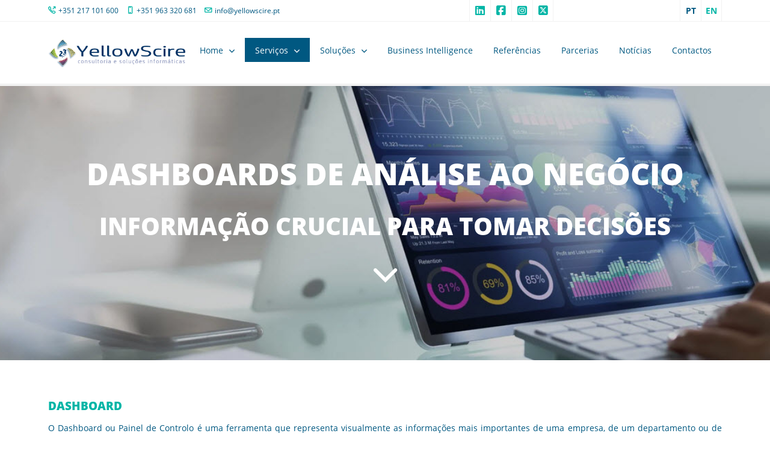

--- FILE ---
content_type: text/html
request_url: https://www.yellowscire.pt/servicos_dashboards
body_size: 7579
content:
<!DOCTYPE html>
<html lang="en-US">
  <head>
    <meta charset="UTF-8">
    <meta name="viewport" content="width=device-width, initial-scale=1.0" />
    <meta name="format-detection" content="telephone=no"/>

<!-- KEYWORDS -->
<meta name="keywords" content="Dashboards de Análise ao Negócio" />

<!-- DESCRIPTION -->
<meta name="description" content="O Dashboard ou Painel de Controlo é uma ferramenta que representa visualmente as informações mais importantes de uma empresa, de um departamento ou de um projeto específico, através de métricas e indicadores, facilitando o processo de tomada de decisão.
Tem como objetivo compilar as informações mais importantes num só painel, e que com um só olhar seja possível absorver uma grande quantidade de informação." />


<!-- TITLE -->
<meta name="title" content="Dashboards de Análise ao Negócio">


<meta property="og:type" content="Dashboards de Análise ao Negócio" />
<meta property="og:url" content="https://www.yellowscire.pt/dashboard.html" />
<meta property="og:title" content="Somos especialistas a estruturar e a organizar a informação crítica do negócio em Dashboards.
" />
<meta property="og:image" content="https://yellowscire.pt/img/Dashboards-Mkt.png">
<meta property="og:description" content="O Dashboard é uma ferramenta que representa visualmente as informações mais importantes de uma empresa, de um departamento ou de um projeto específico, através de métricas e indicadores, facilitando o processo de tomada de decisão. Tem como objetivo compilar as informações mais importantes num só painel, e possibilita que apenas com um olhar consiga absorver uma grande quantidade de informação." />


    <title>Dashboards de Análise ao Negócio</title>


<!-- Google tag (gtag.js) -->
<script async src="https://www.googletagmanager.com/gtag/js?id=G-K856KB2D98"></script>
<script>
  window.dataLayer = window.dataLayer || [];
  function gtag(){dataLayer.push(arguments);}
  gtag('js', new Date());

  gtag('config', 'G-K856KB2D98');
</script>



    <LINK rel="shortcut icon" href="img/yellowscire.png">

    <link rel="stylesheet" href="css/components.css">  
    <link rel="stylesheet" href="css/icons.css">  
    <link rel="stylesheet" href="css/responsee.css">
    <link rel="stylesheet" href="owl-carousel/owl.carousel.css">
    <link rel="stylesheet" href="owl-carousel/owl.theme.css">
    <link rel="stylesheet" href="css/lightcase.css">    <link rel="stylesheet" href="css/all.min.css">
    <!-- CUSTOM STYLE -->
    <link rel="stylesheet" href="css/template-style.css">
    <!--link href='https://fonts.googleapis.com/css?family=Open+Sans:400,300,700,800&subset=latin,latin-ext' rel='stylesheet' type='text/css'-->
    <link rel="stylesheet" href="css/fontslocal.css">
    <script type="text/javascript" src="js/jquery-1.8.3.min.js"></script>
    <script type="text/javascript" src="js/jquery-ui.min.js"></script>    
    <script type="text/javascript" src="js/validation_form.js"></script>
    <script type="text/javascript" src="js/validation.js"></script>
    	<!-- reCaptcha -->  	<script src="https://www.google.com/recaptcha/api.js" async defer></script>   </head>
  

  <body class="size-1140 primary-color-blue">
  
    <!-- HEADER - CONTACTOS -->
    <header role="banner">    
      <!-- Top Bar -->
      <div class="top-bar background-white">
        <div class="line">
          <div class="s-12 m-10 l-6">
            <div class="top-bar-contact">
              <p class="text-size-12">
		<i class="text-aqua icon-sli-call-out text-strong"></i><span class="text-blue" style="margin-left:5px">+351 217 101 600</span>
		<i class="text-aqua icon-sli-screen-smartphone text-strong" style="margin-left:10px"></i><span class="text-blue" style="margin-left:5px">+351 963 320 681</span>
<i class="text-aqua icon-sli-envelope text-strong" style="margin-left:10px"></i></span><a class="text-aqua-hover text-blue"><span class="text-aqua-hover" style="margin-left:5px"><span class="__cf_email__" data-cfemail="442d2a222b043d2128282b3337272d36216a3430">[email&#160;protected]</span></span></a></p>
            </div>
          </div>

          <div class="s-12 m-6 l-3">
            <div class="right">
              <ul class="top-bar-social right">
                <li><a target="_blank" href="https://www.linkedin.com/company/yellowscire"><i class="fa-brands fa-linkedin text-aqua text-blue-hover"></i></a></li>
                <li><a target="_blank" href="https://www.facebook.com/yellowscire"><i class="fa-brands fa-square-facebook text-aqua text-blue-hover"></i></a> </li>
                <li><a target="_blank" href="https://www.instagram.com/yellowscire"><i class="fa-brands fa-square-instagram text-aqua text-blue-hover"></i></a></li>
                <li><a target="_blank" href="https://www.twitter.com/yellowscire"><i class="fa-brands fa-square-x-twitter text-aqua text-blue-hover"></i></a></li>
              </ul>
            </div>
          </div>

		  
          <div class="s-12 m-6 l-3">
            <div class="right">
              <ul class="top-bar-social right">
			  
                <li class="text-blue center text-strong">PT</li>
                <li><a href="en/servicos_dashboards_en.html" class="text-aqua center text-strong text-blue-hover">EN</a></li>
                
              </ul>
            </div>
        </div>
      </div>			  
		  
        </div>
      </div>


      
      <!-- Top Navigation -->
      <nav class="background-white background-primary-hightlight sticky">
        <div class="line">
          <div class="s-12 l-2">
            <!-- Logo -->
            <a href="index.html" class="logo"><img src="img/logo_yellowscire.png" alt=""></a>
          </div>
          <div class="top-nav s-12 l-10">
            <p class="nav-text"></p>
            <ul class="right chevron">
			  <li>
                <a href="index.html">Home</a>
                <ul>
                  <li><a href="empresa.html">A YellowScire</a></li>
                  <li><a href="empresa.html#missao">Missão</a></li>
                  <li><a href="empresa.html#visao">Visão</a></li>
                  <li><a href="empresa.html#valores">Valores</a></li>
                  <li><a href="recrutamento.html">Oportunidades</a></li>
                </ul>
              </li>
              <li class="active-item">
                <a>Serviços</a>
                <ul>
                  <li><a href="servicos_inteligencia_artificial.html">Inteligência Artificial & Modernização Tecnológica</a></li>
                  <li><a href="servicos_big_data_machine_learning.html">Serviços Profissionais de Big Data & Machine Learning</a></li>
				  <li class="active-item"><a href="servicos_dashboards.html">Implementação de Dashboards de Análise ao Negócio</a><li>
                  <li><a href="servicos_ctio.html">Consultoria em Tecnologias de Informação & Outsourcing</a></li>
                  <li><a href="servicos_analytics.html">Serviços Avançados de Intelligence & Analytics</a></li>				  
                  <li><a href="servicos_bsc.html">Consultoria em Gestão Estratégica<br>Implementação Balanced Scorecard (BSC)</a></li>
				  <li><a href="servicos_hr360.html">Recursos Humanos 360º</a></li>
				  <li><a href="servicos_form.html">Oferta Formativa</a></li>				  
				  <li><a href="servicos_gdw.html">Gestão Documental e Workflow - Validação e Deteção de Fraude</a></li>
                  <li><a href="servicos_websites_seo_marketingdigital_apps.html">Websites | SEO | Marketing Digital | Aplicações Móveis</a></li>
				  <!--li><a href="servicos_app.html">Aplicações Móveis | App's</a></li-->
                  <li><a href="servicos_csp.html">Comunicações e Serviços Profissionais</a></li>				  
                </ul>
              </li>
              <li>
                <a>Soluções</a>
                <ul>
                  <li><a href="solucoes_bsc.html">Balanced Scorecard v10</a></li>
                  <li><a href="solucoes_analytics.html">Intelligence & Analytics</a></li>
                  <li><a href="solucoes_forecast.html">Dynamic Forecast Simulator</a></li>
                  <li><a href="solucoes_pbi.html">Microsoft Power BI</a></li>
                  <li><a href="solucoes_qlik.html">QlikView & Qlik Sense</a></li>
                  <!--li><a href="solucoes_mstr.html">MicroStrategy</a></li-->
                  <li><a href="solucoes_hyperintelligence.html">HyperIntelligence</a></li>
                  <li><a href="solucoes_hr360.html">SAP HCM & SAP SuccessFactors</a></li>				  
                  <li><a href="solucoes_dps.html">Document Processing Solutions</a></li>
                  <li><a href="solucoes_crm.html">Customer Relationship Management (CRM)</a></li>
                  <li><a href="solucoes_zen.html">Customer Service | Zendesk</a></li>
                  <li><a href="solucoes_com.html">Contact Center | IPBX | Comunicações</a></li>
                </ul>
              </li>
              <li><a href="bi.html">Business Intelligence</a></li>
              <li><a href="referencias.html">Referências</a></li>
              <li><a href="parcerias.html">Parcerias</a></li>
              <li><a href="noticias.html">Notícias</a></li>
              <li><a href="contactos.html">Contactos</a></li>
            </ul>
          </div>
        </div>
      </nav>
    </header>


    
    <!-- MAIN -->
    <main role="main">
      <!-- Content -->
      <article>


        
        <section class="section  background-transparent text-center" data-parallax="scroll" data-image-src="img/servicos_header_dashboard.jpg">
          <div class="line">
            <div class="margin-top-bottom-15">
              <h1 class="text-white margin-bottom-10 text-s-size-40 text-m-size-50 text-l-size-50 text-extra-strong text-thin text-line-height-5 animated">DASHBOARDS DE ANÁLISE AO NEGÓCIO</h1><br>
              <h1 class="text-white margin-bottom-10 text-s-size-30 text-m-size-30 text-l-size-40 text-extra-strong text-thin text-line-height-1 animated">INFORMAÇÃO CRUCIAL PARA TOMAR DECISÕES</h1><br>
              <i class="icon-chevron_down icon3x text-white"></i>
            </div>
          </div>  
        </section>



        <!-- Use This -->
        <section class="full-width background-white">
      <br>
      <br>
      <br>

             <div class="line">
              <div class="margin">
                <div class="s-12 m-12 l-0 margin-m-bottom-30">
                  <h3 class="text-aqua text-extra-strong text-uppercase" align="left">DASHBOARD</h3>
                  <p align="justify"><span class="text-blue">

O Dashboard ou Painel de Controlo é uma ferramenta que representa visualmente as informações mais importantes de uma empresa, de um departamento ou de um projeto específico, através de métricas e indicadores, facilitando o processo de tomada de decisão. Tem como objetivo compilar as informações mais importantes num só painel, e que com um só olhar seja possível absorver uma grande quantidade de informação.<br>
Caracterizam-se por serem quadros customizáveis para responder às necessidades específicas de cada organização e às suas áreas em particular. Para que um dashboard funcione de forma efetiva tem que estar conectado aos diferentes sistemas e bases de dados da empresa.<br>
As empresas têm cada vez mais acesso a um grande volume de dados e é importante transformar esses dados em informações relevantes para ajudar nas decisões e na definição de estratégias.<br>

Por esta razão, não é suficiente olhar simplesmente para os dados, é preciso saber interpretá-los e visualizá-los de forma organizada e estruturada.
É este o propósito de um dashboard, é mais fácil acompanhar métricas, indicadores com fiabilidade e garantia, do que olhar para uma quantidade elevada de dados e tirar conclusões.
<br>
<br>

<h5 class="text-aqua text-extra-strong text-uppercase" align="left">PRINCIPAIS OBJETIVOS DE UM DASHBOARD</h5>
<p align="justify"><span class="text-blue">

<ul class="bullet1" style="margin-left:15px; margin-top:5px; list-style-type: none;"><span class="text-blue">
<li style="justify; margin-right:30px; align="justify">
<p align="justify">
Mostrar indicadores e métricas de forma clara e objetiva;
</li></ul>
<ul class="bullet1" style="margin-left:15px; margin-top:5px; list-style-type: none;"><span class="text-blue">
<li style="justify; margin-right:30px; align="justify">
<p align="justify">
Aumentar a eficiência com rápido acesso ao BI (Business Intelligence);
</li></ul>
<ul class="bullet1" style="margin-left:15px; margin-top:5px; list-style-type: none;"><span class="text-blue">
<li style="justify; margin-right:30px; align="justify">
<p align="justify">
Melhorar o processo de tomada de decisão;
</li></ul>
<ul class="bullet1" style="margin-left:15px; margin-top:5px; list-style-type: none;"><span class="text-blue">
<li style="justify; margin-right:30px; align="justify">
<p align="justify">
Acompanhar o desempenho da empresa;
</li></ul>
<ul class="bullet1" style="margin-left:15px; margin-top:5px; list-style-type: none;"><span class="text-blue">
<li style="justify; margin-right:30px; align="justify">
<p align="justify">
Monitorizar os dados em tempo real;
</li></ul>
<ul class="bullet1" style="margin-left:15px; margin-top:5px; list-style-type: none;"><span class="text-blue">
<li style="justify; margin-right:30px; align="justify">
<p align="justify">
Promover uma comunicação efetiva nas equipas;
</li></ul>
<ul class="bullet1" style="margin-left:15px; margin-top:5px; list-style-type: none;"><span class="text-blue">
<li style="justify; margin-right:30px; align="justify">
<p align="justify">
Melhora o alinhamento entre as áreas da empresa;
</li></ul>
<ul class="bullet1" style="margin-left:15px; margin-top:5px; list-style-type: none;"><span class="text-blue">
<li style="justify; margin-right:30px; align="justify">
<p align="justify">
Os dados ficam acessíveis em qualquer lugar.
</li></ul>
<br>

<h5 class="text-aqua text-extra-strong text-uppercase" align="left">OS BENEFÍCIOS DE UM DASHBOARD</h5>
<p align="justify"><span class="text-blue">
É a forma mais eficiente de acompanhar múltiplas fontes de dados, já que fornece, em tempo real e em um único local, todas as informações necessárias para acompanhar o desempenho de uma organização.
Como os dados são exibidos em tempo real, não são necessárias longas horas para interpretar todos os indicadores e o tempo de comunicação dos resultados é mais curto e eficiente.<br><br>

<h5 class="text-aqua text-extra-strong text-uppercase" align="left">COMO FUNCIONA UM DASHBOARD</h5>
<p align="justify"><span class="text-blue">
Nem todas as organizações utilizam os dashboards da mesma forma. Cada negócio cria a ferramenta de acordo com os objetivos e propósitos definidos pela equipa de gestão e tecnologia. O seu desenvolvimento tem de ser cuidado e feito a partir das perguntas que precisam de ser respondidas para o acompanhamento da performance.<br>
Os melhores dashboards de dados respondem às perguntas das áreas de negócio que precisam de respostas. São desenvolvidos para proporcionar análises rápidas com total fiabilidade dos dados espelhando as informações mais relevantes para a análise em concreto.<br><br>

<h5 class="text-aqua text-extra-strong text-uppercase" align="left">CARACTERÍSTICAS DE UM DASHBOARD</h5>
<p align="justify"><span class="text-blue">

<ul class="bullet1" style="margin-left:15px; margin-top:5px; list-style-type: none;"><span class="text-blue">
<li style="justify; margin-right:30px; align="justify">
<p align="justify">
Apresenta informações de forma organizada, clara e objetiva, através de métricas e indicadores de desempenho (KPI);
</li></ul>
<ul class="bullet1" style="margin-left:15px; margin-top:5px; list-style-type: none;"><span class="text-blue">
<li style="justify; margin-right:30px; align="justify">
<p align="justify">
Representa a informação principalmente através de gráficos;
</li></ul>
<ul class="bullet1" style="margin-left:15px; margin-top:5px; list-style-type: none;"><span class="text-blue">
<li style="justify; margin-right:30px; align="justify">
<p align="justify">
É totalmente personalizável;
</li></ul>
<ul class="bullet1" style="margin-left:15px; margin-top:5px; list-style-type: none;"><span class="text-blue">
<li style="justify; margin-right:30px; align="justify">
<p align="justify">
Entrega informações de forma eficiente, interativa e automática;
</li></ul>
<ul class="bullet1" style="margin-left:15px; margin-top:5px; list-style-type: none;"><span class="text-blue">
<li style="justify; margin-right:30px; align="justify">
<p align="justify">
Consolida informações de diversas fontes;
</li></ul>
<ul class="bullet1" style="margin-left:15px; margin-top:5px; list-style-type: none;"><span class="text-blue">
<li style="justify; margin-right:30px; align="justify">
<p align="justify">
Apresenta informações de forma inteligente e em tempo real;
</li></ul>
<ul class="bullet1" style="margin-left:15px; margin-top:5px; list-style-type: none;"><span class="text-blue">
<li style="justify; margin-right:30px; align="justify">
<p align="justify">
Sintetiza a informação num painel;
</li></ul>
<ul class="bullet1" style="margin-left:15px; margin-top:5px; list-style-type: none;"><span class="text-blue">
<li style="justify; margin-right:30px; align="justify">
<p align="justify">
É essencial em todas as áreas de uma empresa: Operações, Financeira, Marketing, Recursos Humanos, entre outras.
</li></ul>
<br>


                  </div>
                </div>  
              </div>
            </div>

<br>

        <div class="line">
          <div class="margin">
            <div class="s-12 m-12 l-12 margin-m-bottom text-center">
              <h5 class="margin-bottom-0 text-uppercase text-extra-strong text-blue"><b>Somos especialistas a estruturar e a organizar a informação crítica do negócio em Dashboards</b></h5><br>
            </div>
          </div>
        </div>





      <section>
        <div class="line">
          <div class="margin"> 
            <div class="s-12 m-12 l-12">
<br>
<a class="text-more-info text-aqua text-blue-hover text-center" href="javascript:ReverseDisplay('contacto')">Agendar Reunião de Avaliação | Dashboards de Análise ao Negócio</a>



<br>


<script data-cfasync="false" src="/cdn-cgi/scripts/5c5dd728/cloudflare-static/email-decode.min.js"></script><script type="text/javascript" language="JavaScript"><!--
function HideContent(d) {
document.getElementById(d).style.display = "none";
}
function ShowContent(d) {
document.getElementById(d).style.display = "block";
}
function ReverseDisplay(d) {
if(document.getElementById(d).style.display == "none") { document.getElementById(d).style.display = "block"; }
else { document.getElementById(d).style.display = "none"; }
}
//-->
</script>


<div id="contacto" style="display:none;">


              <!-- Contact Form -->
              <div class="s-12 m-12 l-6 center">
                <h2 class="text-uppercase text-strong margin-m-top-50 text-aqua text-center">Formulário de Contacto</h2>

            <h2 align="center">
            <hr class="break break-small break-center background-blue"></hr>
            </h2>

                <!-- If you want to make a field required, add the "required" class to the input. -->
                <form name="contactFormSub" class="customform ajax-form-1" method="post" action="email_form.php">
                  <div class="line">
                    <div class="margin">
                      <div class="s-12 m-12 l-6">
                        <input name="email_form" class="required email_form border-radius" placeholder="O seu e-mail" title="O seu e-mail" type="text" />
                        <p class="email-error-form form-error">Por favor, introduza o seu e-mail</p>
                        <p class="email-error-valid-form form-error">Por favor, introduza um e-mail válido.</p>
                      </div>
                      <div class="s-12 m-12 l-6">
                        <input name="name_form" class="required name_form border-radius" placeholder="O seu nome" title="O seu nome" type="text" />
                        <p class="name-error-form form-error">Por favor, escreva o seu nome.</p>
                      </div>
                    </div>
                  </div>
                  <div class="s-12"> 
                    <input name="subject_form" class="subject_form border-radius" value="Dashboards de Análise ao Negócio" placeholder="Dashboards de Análise ao Negócio" title="Assunto" type="text" readonly/>
                    <p class="subject-error-form form-error">Por favor, introduza o assunto.</p>
                  </div>
                  <div class="s-12">
                    <textarea name="message_form" class="required message_form border-radius" placeholder="A sua mensagem" rows="3"></textarea>
                    <p class="message-error-form form-error">Por favor, introduza a sua mensagem.</p>
                  </div>
                  <div class="s-12">
                    <input name="spam_form" class="required spam_form border-radius" placeholder="Que número vem depois do 99?" title="Que número vem depois do 99?" type="text" />
                    <p class="spam-error-form form-error">Por favor, introduza a resposta correta.</p>				</div>  				<div class="s-12"> 				<br>				<div align="center" class="g-recaptcha" data-sitekey="6LeXrXwqAAAAANLlurYP-KdCbCaNBnuV8RuHSdxH" data-callback="onSubmitForm"></div>				<br>				<p class="recaptcha-error-form form-error">Tem de validar que não é um robot.</p>				</div>				<script>				function onSubmitForm(response) {				document.getElementById("recaptcha_form").value = response;				//alert("Token Contacto Form: " + response);				}				</script>				<div hidden class="s-12">				<br>				<input name="recaptcha_form" id="recaptcha_form" class="required recaptcha_form"  value="" type="text" />
                  </div> 
				  
                <div class="s-12"><p class="text-size-12 text-center margin-bottom-20 text-blue">Ao enviar a mensagem está a concordar com a <a href="politica-privacidade-cookies.html"><u class="text-aqua-hover">política de privacidade</u></a> da YellowScire</p>
				</div>					  
				  
                  <div class="s-12 m-12 l-4 center"><button class="submit button background-primary border-radius text-white" type="submit"><i class="background-none icon-sli-login"></i>Enviar</button></div>
                  
                  <div class="line">
                  <p class="mail-success form-success">A sua mensagem foi enviada com sucesso.<br>Brevemente entraremos em contacto, obrigado.</p>
                  <p class="mail-fail form-error">Lamentamos, ocorreu um erro no envio da mensagem.</p>
                  </div>  
                </form>
              </div>  

</div> 

            </div>

          </div>
        </div>    
      </section>


</section>





            <br>
            <br>








    </main>
    



    <!-- FOOTER -->
    <footer>

      <!-- Main Footer -->
      <section class="section background-dark">
        <div class="line">
          <div class="margin">
            <!-- Collumn 1 -->
            <div class="s-12 m-12 l-4 margin-m-bottom-2x">
              <h4 class="text-uppercase text-strong">A Nossa Filosofia</h4>
              <p class="text-size-20"><em>"Excellence is not an exception,<br>it is a permanent attitude"</em><br>Colin L. Powell</br><p>
                            
              <div class="line">
                <h4 class="text-uppercase text-strong margin-top-30">Sobre a YellowScire</h4>
                <div class="margin">
                  <div class="s-12 m-12 l-4 margin-m-bottom">
                    <a class="image-hover-zoom"><img src="img/yellowscire.jpg" alt=""></a>
                  </div>
                  <div class="s-12 m-12 l-8 margin-m-bottom">
                    <p>Empresa de consultoria de gestão e de desenvolvimento em tecnologias de informação...</p>
                    <a class="text-more-info text-primary-hover" href="empresa.html">Saber Mais</a><br>
                  </div>
                </div>
              </div>
            </div>
            
            <!-- Collumn 2 -->
            <div class="s-12 m-12 l-4 margin-m-bottom-2x">
              <h4 class="text-uppercase text-strong">Contacte-nos</h4>
              <div class="line"  style="margin-left:30px">
                <div class="s-1 m-1 l-1 text-center">
                  <i class="icon-sli-location-pin text-strong text-primary text-size-16"></i>
                </div>
                <div class="s-11 m-11 l-11 margin-bottom-10">
                  <p style="margin-left:5px">Pólo Tenológico de Lisboa<br>Edifício Empresarial 3<br>1600-546 Lisboa - PORTUGAL</br></p>
                </div>
              </div>
              <div class="line margin-top-bottom-10" style="margin-left:30px">
                <div class="s-1 m-1 l-1 text-center">
                  <i class="icon-sli-envelope text-strong text-primary text-size-16"></i>
                </div>
                <div class="s-11 m-11 l-11 margin-bottom-10">
                  <p style="margin-left:5px"><a class="text-primary-hover"><span class="__cf_email__" data-cfemail="cca5a2aaa38cb5a9a0a0a3bbbfafa5bea9e2bcb8">[email&#160;protected]</span></a></p>
                </div>
              </div>
              <div class="line" style="margin-left:30px">
                <div class="s-1 m-1 l-1 text-center">
                  <i class="icon-sli-call-out text-strong text-primary text-size-16"></i>
                </div>
                <div class="s-11 m-11 l-11 margin-bottom-10">
                  <p style="margin-left:5px"> +351  217 101 600</p>
                </div>
              </div>
              <div class="line margin-top-bottom-10" style="margin-left:30px">
                <div class="s-1 m-1 l-1 text-center">
                  <i class="icon-sli-screen-smartphone text-strong text-primary text-size-16"></i>
                </div>
                <div class="s-11 m-11 l-11 margin-bottom-10">
                  <p style="margin-left:5px"> +351  963 320 681</p>
                </div>
              </div><br>

              <h4 class="text-uppercase text-strong">Siga-nos</h4>			  
              <div class="line margin-top-bottom-10" style="margin-left:40px">
                <div class="s-12 m-12 l-12 margin-bottom-10">
				<a target="_blank" href="https://www.linkedin.com/company/yellowscire"><i class="text-size-30 fa-brands fa-linkedin text-blue text-white-hover"></i></a>&nbsp &nbsp
				<a target="_blank" href="https://www.facebook.com/yellowscire"><i class="text-size-30 fa-brands fa-square-facebook text-blue text-white-hover"></i></a>&nbsp &nbsp
				<a target="_blank" href="https://www.instagram.com/yellowscire"><i class="text-size-30 fa-brands fa-square-instagram text-blue text-white-hover"></i></a>&nbsp &nbsp
				<a target="_blank" href="https://www.twitter.com/yellowscire"><i class="text-size-30 fa-brands fa-square-x-twitter text-blue text-white-hover"></i></a>				  
                </div>
              </div><br>

            </div>

            
            <!-- Collumn 3 -->
            <div class="s-12 m-12 l-4">
              <h4 class="text-uppercase text-strong">Formulário de Contacto</h4>
              <!-- If you want to make a field required, add the "required" class to the input. -->
              <!-- If you want to change security answer, open the file validation.js an find line 25. -->

              <form name="contactForm" class="customform ajax-form text-white" method="post" action="email.php" accept-charset="ISO-8859-1">
                <div class="line">
                  <div class="margin">
                    <div class="s-12 m-12 l-6">
                      <input name="email" class="required email border-radius" placeholder="O seu e-mail" title="O seu e-mail" type="text" />
                      <p class="email-error form-error">Por favor, introduza o seu e-mail.</p>
                      <p class="email-error-valid form-error">Por favor, introduza um e-mail válido.</p>
                    </div>

                    <div class="s-12 m-12 l-6">
                      <input name="name" class="required name border-radius" placeholder="O seu nome" title="O seu nome" type="text" />
                      <p class="name-error form-error">Por favor, escreva o seu nome.</p>
                    </div>

                  </div>
                </div>

                <div class="s-12">
                  <textarea name="message" class="required message border-radius" placeholder="A sua mensagem" title="A sua mensagem" rows="3"></textarea>
                  <p class="message-error form-error">Por favor, escreva a sua mensagem.</p>
                </div>

                <div class="s-12">
                  <!-- If you want to change security answer, open the file validation.js an find line 25. -->
                  <input name="spam" class="required spam border-radius" placeholder="Que número vem depois do 99?" title="Que número vem depois do 99?" type="text" />
                  <p class="spam-error form-error">Por favor, introduza a resposta correta.</p>				</div>  				<div class="s-12"> 				<br>				<div align="center" class="g-recaptcha" data-sitekey="6LeXrXwqAAAAANLlurYP-KdCbCaNBnuV8RuHSdxH" data-callback="onSubmitContacto"></div>				<br>				<p class="recaptcha-error form-error">Tem de validar que não é um robot.</p>				</div>				<script data-cfasync="false" src="/cdn-cgi/scripts/5c5dd728/cloudflare-static/email-decode.min.js"></script><script>				function onSubmitContacto(response) {				document.getElementById("recaptcha").value = response;				//alert("Token Contacto: " + response);				}				</script>				<div hidden class="s-12">				<br>				<input name="recaptcha" id="recaptcha" class="required recaptcha"  value="" type="text" />
                </div> 

                <div class="s-12"><p class="text-size-12 text-center margin-bottom-20 text-bluegrey">Ao enviar a mensagem está a concordar com a <a href="politica-privacidade-cookies.html"><u>política de privacidade</u></a> da YellowScire</p>
				</div>	

                <div class="s-12"><button class="submit-form button background-primary border-radius text-white" type="submit"><i class="background-none icon-sli-login"></i>Enviar</button>

                </div>
                
               <div class="line">
                  <p class="mail-success form-success">A sua mensagem foi enviada com sucesso.<br>Brevemente entraremos em contacto, obrigado.</p>
                  <p class="mail-fail form-error">Lamentamos, ocorreu um erro no envio da mensagem.</p>
                </div>  
              </form>
            </div>
          </div>
        </div>
      </section>

	  
      <!-- Main Footer -->

      <!--hr class="break margin-top-bottom-0" style="border-color: rgba(0, 38, 51, 0.80);"-->
      
      <!-- Bottom Footer -->
      <section class="padding background-blue">
        <div class="line">
          <div class="s-12 m-12 l-4">
            <p align="center" style="margin-top:14px" class="text-size-14 text-white">Copyright © <script>document.write( new Date().getFullYear() );</script> YellowScire</p>
	      </div>
          <div class="s-12 m-12 l-4">
            <p align="center" style="margin-top:12px"><a class="text-size-14 text-aqua text-white-hover" href="politica-privacidade-cookies.html">Política de Privacidade e Cookies</a></p>
	      </div>
          <div class="s-12 m-12 l-4">
            <p align="center" style="margin-top:6px">
				<a target="_blank" href="https://www.linkedin.com/company/yellowscire"><i class="text-size-30 fa-brands fa-linkedin text-white text-aqua-hover"></i></a>&nbsp &nbsp
				<a target="_blank" href="https://www.facebook.com/yellowscire"><i class="text-size-30 fa-brands fa-square-facebook text-white text-aqua-hover"></i></a>&nbsp &nbsp
				<a target="_blank" href="https://www.instagram.com/yellowscire"><i class="text-size-30 fa-brands fa-square-instagram text-white text-aqua-hover"></i></a>&nbsp &nbsp
				<a target="_blank" href="https://www.twitter.com/yellowscire"><i class="text-size-30 fa-brands fa-square-x-twitter text-white text-aqua-hover"></i></a>
				<!--a target="_blank" href="https://www.youtube.com/yellowscire"><i class="text-size-30 icon-sli-social-youtube text-white text-aqua-hover"></i></a>&nbsp &nbsp-->								
				
			</p>
           </div>

          </div>
        </div>
      </section>
    </footer>
    <script type="text/javascript" src="js/responsee.js"></script>
    <script type="text/javascript" src="js/jquery.countTo.js"></script>
    <script type="text/javascript" src="js/parallax.min.js"></script> 
    <script type="text/javascript" src="js/lightcase.js"></script>
    <script type="text/javascript" src="js/jquery.events.touch.js"></script>
    <script type="text/javascript" src="owl-carousel/owl.carousel.js"></script>
    <script type="text/javascript" src="js/typed.min.js"></script>
    <script type="text/javascript" src="js/template-scripts.js"></script>
  <script defer src="https://static.cloudflareinsights.com/beacon.min.js/vcd15cbe7772f49c399c6a5babf22c1241717689176015" integrity="sha512-ZpsOmlRQV6y907TI0dKBHq9Md29nnaEIPlkf84rnaERnq6zvWvPUqr2ft8M1aS28oN72PdrCzSjY4U6VaAw1EQ==" data-cf-beacon='{"version":"2024.11.0","token":"dc92456d711a4e7590a3544dc86063ca","r":1,"server_timing":{"name":{"cfCacheStatus":true,"cfEdge":true,"cfExtPri":true,"cfL4":true,"cfOrigin":true,"cfSpeedBrain":true},"location_startswith":null}}' crossorigin="anonymous"></script>
</body>
</html>

--- FILE ---
content_type: text/html; charset=utf-8
request_url: https://www.google.com/recaptcha/api2/anchor?ar=1&k=6LeXrXwqAAAAANLlurYP-KdCbCaNBnuV8RuHSdxH&co=aHR0cHM6Ly93d3cueWVsbG93c2NpcmUucHQ6NDQz&hl=en&v=PoyoqOPhxBO7pBk68S4YbpHZ&size=normal&anchor-ms=20000&execute-ms=30000&cb=clt59qdc6za1
body_size: 49685
content:
<!DOCTYPE HTML><html dir="ltr" lang="en"><head><meta http-equiv="Content-Type" content="text/html; charset=UTF-8">
<meta http-equiv="X-UA-Compatible" content="IE=edge">
<title>reCAPTCHA</title>
<style type="text/css">
/* cyrillic-ext */
@font-face {
  font-family: 'Roboto';
  font-style: normal;
  font-weight: 400;
  font-stretch: 100%;
  src: url(//fonts.gstatic.com/s/roboto/v48/KFO7CnqEu92Fr1ME7kSn66aGLdTylUAMa3GUBHMdazTgWw.woff2) format('woff2');
  unicode-range: U+0460-052F, U+1C80-1C8A, U+20B4, U+2DE0-2DFF, U+A640-A69F, U+FE2E-FE2F;
}
/* cyrillic */
@font-face {
  font-family: 'Roboto';
  font-style: normal;
  font-weight: 400;
  font-stretch: 100%;
  src: url(//fonts.gstatic.com/s/roboto/v48/KFO7CnqEu92Fr1ME7kSn66aGLdTylUAMa3iUBHMdazTgWw.woff2) format('woff2');
  unicode-range: U+0301, U+0400-045F, U+0490-0491, U+04B0-04B1, U+2116;
}
/* greek-ext */
@font-face {
  font-family: 'Roboto';
  font-style: normal;
  font-weight: 400;
  font-stretch: 100%;
  src: url(//fonts.gstatic.com/s/roboto/v48/KFO7CnqEu92Fr1ME7kSn66aGLdTylUAMa3CUBHMdazTgWw.woff2) format('woff2');
  unicode-range: U+1F00-1FFF;
}
/* greek */
@font-face {
  font-family: 'Roboto';
  font-style: normal;
  font-weight: 400;
  font-stretch: 100%;
  src: url(//fonts.gstatic.com/s/roboto/v48/KFO7CnqEu92Fr1ME7kSn66aGLdTylUAMa3-UBHMdazTgWw.woff2) format('woff2');
  unicode-range: U+0370-0377, U+037A-037F, U+0384-038A, U+038C, U+038E-03A1, U+03A3-03FF;
}
/* math */
@font-face {
  font-family: 'Roboto';
  font-style: normal;
  font-weight: 400;
  font-stretch: 100%;
  src: url(//fonts.gstatic.com/s/roboto/v48/KFO7CnqEu92Fr1ME7kSn66aGLdTylUAMawCUBHMdazTgWw.woff2) format('woff2');
  unicode-range: U+0302-0303, U+0305, U+0307-0308, U+0310, U+0312, U+0315, U+031A, U+0326-0327, U+032C, U+032F-0330, U+0332-0333, U+0338, U+033A, U+0346, U+034D, U+0391-03A1, U+03A3-03A9, U+03B1-03C9, U+03D1, U+03D5-03D6, U+03F0-03F1, U+03F4-03F5, U+2016-2017, U+2034-2038, U+203C, U+2040, U+2043, U+2047, U+2050, U+2057, U+205F, U+2070-2071, U+2074-208E, U+2090-209C, U+20D0-20DC, U+20E1, U+20E5-20EF, U+2100-2112, U+2114-2115, U+2117-2121, U+2123-214F, U+2190, U+2192, U+2194-21AE, U+21B0-21E5, U+21F1-21F2, U+21F4-2211, U+2213-2214, U+2216-22FF, U+2308-230B, U+2310, U+2319, U+231C-2321, U+2336-237A, U+237C, U+2395, U+239B-23B7, U+23D0, U+23DC-23E1, U+2474-2475, U+25AF, U+25B3, U+25B7, U+25BD, U+25C1, U+25CA, U+25CC, U+25FB, U+266D-266F, U+27C0-27FF, U+2900-2AFF, U+2B0E-2B11, U+2B30-2B4C, U+2BFE, U+3030, U+FF5B, U+FF5D, U+1D400-1D7FF, U+1EE00-1EEFF;
}
/* symbols */
@font-face {
  font-family: 'Roboto';
  font-style: normal;
  font-weight: 400;
  font-stretch: 100%;
  src: url(//fonts.gstatic.com/s/roboto/v48/KFO7CnqEu92Fr1ME7kSn66aGLdTylUAMaxKUBHMdazTgWw.woff2) format('woff2');
  unicode-range: U+0001-000C, U+000E-001F, U+007F-009F, U+20DD-20E0, U+20E2-20E4, U+2150-218F, U+2190, U+2192, U+2194-2199, U+21AF, U+21E6-21F0, U+21F3, U+2218-2219, U+2299, U+22C4-22C6, U+2300-243F, U+2440-244A, U+2460-24FF, U+25A0-27BF, U+2800-28FF, U+2921-2922, U+2981, U+29BF, U+29EB, U+2B00-2BFF, U+4DC0-4DFF, U+FFF9-FFFB, U+10140-1018E, U+10190-1019C, U+101A0, U+101D0-101FD, U+102E0-102FB, U+10E60-10E7E, U+1D2C0-1D2D3, U+1D2E0-1D37F, U+1F000-1F0FF, U+1F100-1F1AD, U+1F1E6-1F1FF, U+1F30D-1F30F, U+1F315, U+1F31C, U+1F31E, U+1F320-1F32C, U+1F336, U+1F378, U+1F37D, U+1F382, U+1F393-1F39F, U+1F3A7-1F3A8, U+1F3AC-1F3AF, U+1F3C2, U+1F3C4-1F3C6, U+1F3CA-1F3CE, U+1F3D4-1F3E0, U+1F3ED, U+1F3F1-1F3F3, U+1F3F5-1F3F7, U+1F408, U+1F415, U+1F41F, U+1F426, U+1F43F, U+1F441-1F442, U+1F444, U+1F446-1F449, U+1F44C-1F44E, U+1F453, U+1F46A, U+1F47D, U+1F4A3, U+1F4B0, U+1F4B3, U+1F4B9, U+1F4BB, U+1F4BF, U+1F4C8-1F4CB, U+1F4D6, U+1F4DA, U+1F4DF, U+1F4E3-1F4E6, U+1F4EA-1F4ED, U+1F4F7, U+1F4F9-1F4FB, U+1F4FD-1F4FE, U+1F503, U+1F507-1F50B, U+1F50D, U+1F512-1F513, U+1F53E-1F54A, U+1F54F-1F5FA, U+1F610, U+1F650-1F67F, U+1F687, U+1F68D, U+1F691, U+1F694, U+1F698, U+1F6AD, U+1F6B2, U+1F6B9-1F6BA, U+1F6BC, U+1F6C6-1F6CF, U+1F6D3-1F6D7, U+1F6E0-1F6EA, U+1F6F0-1F6F3, U+1F6F7-1F6FC, U+1F700-1F7FF, U+1F800-1F80B, U+1F810-1F847, U+1F850-1F859, U+1F860-1F887, U+1F890-1F8AD, U+1F8B0-1F8BB, U+1F8C0-1F8C1, U+1F900-1F90B, U+1F93B, U+1F946, U+1F984, U+1F996, U+1F9E9, U+1FA00-1FA6F, U+1FA70-1FA7C, U+1FA80-1FA89, U+1FA8F-1FAC6, U+1FACE-1FADC, U+1FADF-1FAE9, U+1FAF0-1FAF8, U+1FB00-1FBFF;
}
/* vietnamese */
@font-face {
  font-family: 'Roboto';
  font-style: normal;
  font-weight: 400;
  font-stretch: 100%;
  src: url(//fonts.gstatic.com/s/roboto/v48/KFO7CnqEu92Fr1ME7kSn66aGLdTylUAMa3OUBHMdazTgWw.woff2) format('woff2');
  unicode-range: U+0102-0103, U+0110-0111, U+0128-0129, U+0168-0169, U+01A0-01A1, U+01AF-01B0, U+0300-0301, U+0303-0304, U+0308-0309, U+0323, U+0329, U+1EA0-1EF9, U+20AB;
}
/* latin-ext */
@font-face {
  font-family: 'Roboto';
  font-style: normal;
  font-weight: 400;
  font-stretch: 100%;
  src: url(//fonts.gstatic.com/s/roboto/v48/KFO7CnqEu92Fr1ME7kSn66aGLdTylUAMa3KUBHMdazTgWw.woff2) format('woff2');
  unicode-range: U+0100-02BA, U+02BD-02C5, U+02C7-02CC, U+02CE-02D7, U+02DD-02FF, U+0304, U+0308, U+0329, U+1D00-1DBF, U+1E00-1E9F, U+1EF2-1EFF, U+2020, U+20A0-20AB, U+20AD-20C0, U+2113, U+2C60-2C7F, U+A720-A7FF;
}
/* latin */
@font-face {
  font-family: 'Roboto';
  font-style: normal;
  font-weight: 400;
  font-stretch: 100%;
  src: url(//fonts.gstatic.com/s/roboto/v48/KFO7CnqEu92Fr1ME7kSn66aGLdTylUAMa3yUBHMdazQ.woff2) format('woff2');
  unicode-range: U+0000-00FF, U+0131, U+0152-0153, U+02BB-02BC, U+02C6, U+02DA, U+02DC, U+0304, U+0308, U+0329, U+2000-206F, U+20AC, U+2122, U+2191, U+2193, U+2212, U+2215, U+FEFF, U+FFFD;
}
/* cyrillic-ext */
@font-face {
  font-family: 'Roboto';
  font-style: normal;
  font-weight: 500;
  font-stretch: 100%;
  src: url(//fonts.gstatic.com/s/roboto/v48/KFO7CnqEu92Fr1ME7kSn66aGLdTylUAMa3GUBHMdazTgWw.woff2) format('woff2');
  unicode-range: U+0460-052F, U+1C80-1C8A, U+20B4, U+2DE0-2DFF, U+A640-A69F, U+FE2E-FE2F;
}
/* cyrillic */
@font-face {
  font-family: 'Roboto';
  font-style: normal;
  font-weight: 500;
  font-stretch: 100%;
  src: url(//fonts.gstatic.com/s/roboto/v48/KFO7CnqEu92Fr1ME7kSn66aGLdTylUAMa3iUBHMdazTgWw.woff2) format('woff2');
  unicode-range: U+0301, U+0400-045F, U+0490-0491, U+04B0-04B1, U+2116;
}
/* greek-ext */
@font-face {
  font-family: 'Roboto';
  font-style: normal;
  font-weight: 500;
  font-stretch: 100%;
  src: url(//fonts.gstatic.com/s/roboto/v48/KFO7CnqEu92Fr1ME7kSn66aGLdTylUAMa3CUBHMdazTgWw.woff2) format('woff2');
  unicode-range: U+1F00-1FFF;
}
/* greek */
@font-face {
  font-family: 'Roboto';
  font-style: normal;
  font-weight: 500;
  font-stretch: 100%;
  src: url(//fonts.gstatic.com/s/roboto/v48/KFO7CnqEu92Fr1ME7kSn66aGLdTylUAMa3-UBHMdazTgWw.woff2) format('woff2');
  unicode-range: U+0370-0377, U+037A-037F, U+0384-038A, U+038C, U+038E-03A1, U+03A3-03FF;
}
/* math */
@font-face {
  font-family: 'Roboto';
  font-style: normal;
  font-weight: 500;
  font-stretch: 100%;
  src: url(//fonts.gstatic.com/s/roboto/v48/KFO7CnqEu92Fr1ME7kSn66aGLdTylUAMawCUBHMdazTgWw.woff2) format('woff2');
  unicode-range: U+0302-0303, U+0305, U+0307-0308, U+0310, U+0312, U+0315, U+031A, U+0326-0327, U+032C, U+032F-0330, U+0332-0333, U+0338, U+033A, U+0346, U+034D, U+0391-03A1, U+03A3-03A9, U+03B1-03C9, U+03D1, U+03D5-03D6, U+03F0-03F1, U+03F4-03F5, U+2016-2017, U+2034-2038, U+203C, U+2040, U+2043, U+2047, U+2050, U+2057, U+205F, U+2070-2071, U+2074-208E, U+2090-209C, U+20D0-20DC, U+20E1, U+20E5-20EF, U+2100-2112, U+2114-2115, U+2117-2121, U+2123-214F, U+2190, U+2192, U+2194-21AE, U+21B0-21E5, U+21F1-21F2, U+21F4-2211, U+2213-2214, U+2216-22FF, U+2308-230B, U+2310, U+2319, U+231C-2321, U+2336-237A, U+237C, U+2395, U+239B-23B7, U+23D0, U+23DC-23E1, U+2474-2475, U+25AF, U+25B3, U+25B7, U+25BD, U+25C1, U+25CA, U+25CC, U+25FB, U+266D-266F, U+27C0-27FF, U+2900-2AFF, U+2B0E-2B11, U+2B30-2B4C, U+2BFE, U+3030, U+FF5B, U+FF5D, U+1D400-1D7FF, U+1EE00-1EEFF;
}
/* symbols */
@font-face {
  font-family: 'Roboto';
  font-style: normal;
  font-weight: 500;
  font-stretch: 100%;
  src: url(//fonts.gstatic.com/s/roboto/v48/KFO7CnqEu92Fr1ME7kSn66aGLdTylUAMaxKUBHMdazTgWw.woff2) format('woff2');
  unicode-range: U+0001-000C, U+000E-001F, U+007F-009F, U+20DD-20E0, U+20E2-20E4, U+2150-218F, U+2190, U+2192, U+2194-2199, U+21AF, U+21E6-21F0, U+21F3, U+2218-2219, U+2299, U+22C4-22C6, U+2300-243F, U+2440-244A, U+2460-24FF, U+25A0-27BF, U+2800-28FF, U+2921-2922, U+2981, U+29BF, U+29EB, U+2B00-2BFF, U+4DC0-4DFF, U+FFF9-FFFB, U+10140-1018E, U+10190-1019C, U+101A0, U+101D0-101FD, U+102E0-102FB, U+10E60-10E7E, U+1D2C0-1D2D3, U+1D2E0-1D37F, U+1F000-1F0FF, U+1F100-1F1AD, U+1F1E6-1F1FF, U+1F30D-1F30F, U+1F315, U+1F31C, U+1F31E, U+1F320-1F32C, U+1F336, U+1F378, U+1F37D, U+1F382, U+1F393-1F39F, U+1F3A7-1F3A8, U+1F3AC-1F3AF, U+1F3C2, U+1F3C4-1F3C6, U+1F3CA-1F3CE, U+1F3D4-1F3E0, U+1F3ED, U+1F3F1-1F3F3, U+1F3F5-1F3F7, U+1F408, U+1F415, U+1F41F, U+1F426, U+1F43F, U+1F441-1F442, U+1F444, U+1F446-1F449, U+1F44C-1F44E, U+1F453, U+1F46A, U+1F47D, U+1F4A3, U+1F4B0, U+1F4B3, U+1F4B9, U+1F4BB, U+1F4BF, U+1F4C8-1F4CB, U+1F4D6, U+1F4DA, U+1F4DF, U+1F4E3-1F4E6, U+1F4EA-1F4ED, U+1F4F7, U+1F4F9-1F4FB, U+1F4FD-1F4FE, U+1F503, U+1F507-1F50B, U+1F50D, U+1F512-1F513, U+1F53E-1F54A, U+1F54F-1F5FA, U+1F610, U+1F650-1F67F, U+1F687, U+1F68D, U+1F691, U+1F694, U+1F698, U+1F6AD, U+1F6B2, U+1F6B9-1F6BA, U+1F6BC, U+1F6C6-1F6CF, U+1F6D3-1F6D7, U+1F6E0-1F6EA, U+1F6F0-1F6F3, U+1F6F7-1F6FC, U+1F700-1F7FF, U+1F800-1F80B, U+1F810-1F847, U+1F850-1F859, U+1F860-1F887, U+1F890-1F8AD, U+1F8B0-1F8BB, U+1F8C0-1F8C1, U+1F900-1F90B, U+1F93B, U+1F946, U+1F984, U+1F996, U+1F9E9, U+1FA00-1FA6F, U+1FA70-1FA7C, U+1FA80-1FA89, U+1FA8F-1FAC6, U+1FACE-1FADC, U+1FADF-1FAE9, U+1FAF0-1FAF8, U+1FB00-1FBFF;
}
/* vietnamese */
@font-face {
  font-family: 'Roboto';
  font-style: normal;
  font-weight: 500;
  font-stretch: 100%;
  src: url(//fonts.gstatic.com/s/roboto/v48/KFO7CnqEu92Fr1ME7kSn66aGLdTylUAMa3OUBHMdazTgWw.woff2) format('woff2');
  unicode-range: U+0102-0103, U+0110-0111, U+0128-0129, U+0168-0169, U+01A0-01A1, U+01AF-01B0, U+0300-0301, U+0303-0304, U+0308-0309, U+0323, U+0329, U+1EA0-1EF9, U+20AB;
}
/* latin-ext */
@font-face {
  font-family: 'Roboto';
  font-style: normal;
  font-weight: 500;
  font-stretch: 100%;
  src: url(//fonts.gstatic.com/s/roboto/v48/KFO7CnqEu92Fr1ME7kSn66aGLdTylUAMa3KUBHMdazTgWw.woff2) format('woff2');
  unicode-range: U+0100-02BA, U+02BD-02C5, U+02C7-02CC, U+02CE-02D7, U+02DD-02FF, U+0304, U+0308, U+0329, U+1D00-1DBF, U+1E00-1E9F, U+1EF2-1EFF, U+2020, U+20A0-20AB, U+20AD-20C0, U+2113, U+2C60-2C7F, U+A720-A7FF;
}
/* latin */
@font-face {
  font-family: 'Roboto';
  font-style: normal;
  font-weight: 500;
  font-stretch: 100%;
  src: url(//fonts.gstatic.com/s/roboto/v48/KFO7CnqEu92Fr1ME7kSn66aGLdTylUAMa3yUBHMdazQ.woff2) format('woff2');
  unicode-range: U+0000-00FF, U+0131, U+0152-0153, U+02BB-02BC, U+02C6, U+02DA, U+02DC, U+0304, U+0308, U+0329, U+2000-206F, U+20AC, U+2122, U+2191, U+2193, U+2212, U+2215, U+FEFF, U+FFFD;
}
/* cyrillic-ext */
@font-face {
  font-family: 'Roboto';
  font-style: normal;
  font-weight: 900;
  font-stretch: 100%;
  src: url(//fonts.gstatic.com/s/roboto/v48/KFO7CnqEu92Fr1ME7kSn66aGLdTylUAMa3GUBHMdazTgWw.woff2) format('woff2');
  unicode-range: U+0460-052F, U+1C80-1C8A, U+20B4, U+2DE0-2DFF, U+A640-A69F, U+FE2E-FE2F;
}
/* cyrillic */
@font-face {
  font-family: 'Roboto';
  font-style: normal;
  font-weight: 900;
  font-stretch: 100%;
  src: url(//fonts.gstatic.com/s/roboto/v48/KFO7CnqEu92Fr1ME7kSn66aGLdTylUAMa3iUBHMdazTgWw.woff2) format('woff2');
  unicode-range: U+0301, U+0400-045F, U+0490-0491, U+04B0-04B1, U+2116;
}
/* greek-ext */
@font-face {
  font-family: 'Roboto';
  font-style: normal;
  font-weight: 900;
  font-stretch: 100%;
  src: url(//fonts.gstatic.com/s/roboto/v48/KFO7CnqEu92Fr1ME7kSn66aGLdTylUAMa3CUBHMdazTgWw.woff2) format('woff2');
  unicode-range: U+1F00-1FFF;
}
/* greek */
@font-face {
  font-family: 'Roboto';
  font-style: normal;
  font-weight: 900;
  font-stretch: 100%;
  src: url(//fonts.gstatic.com/s/roboto/v48/KFO7CnqEu92Fr1ME7kSn66aGLdTylUAMa3-UBHMdazTgWw.woff2) format('woff2');
  unicode-range: U+0370-0377, U+037A-037F, U+0384-038A, U+038C, U+038E-03A1, U+03A3-03FF;
}
/* math */
@font-face {
  font-family: 'Roboto';
  font-style: normal;
  font-weight: 900;
  font-stretch: 100%;
  src: url(//fonts.gstatic.com/s/roboto/v48/KFO7CnqEu92Fr1ME7kSn66aGLdTylUAMawCUBHMdazTgWw.woff2) format('woff2');
  unicode-range: U+0302-0303, U+0305, U+0307-0308, U+0310, U+0312, U+0315, U+031A, U+0326-0327, U+032C, U+032F-0330, U+0332-0333, U+0338, U+033A, U+0346, U+034D, U+0391-03A1, U+03A3-03A9, U+03B1-03C9, U+03D1, U+03D5-03D6, U+03F0-03F1, U+03F4-03F5, U+2016-2017, U+2034-2038, U+203C, U+2040, U+2043, U+2047, U+2050, U+2057, U+205F, U+2070-2071, U+2074-208E, U+2090-209C, U+20D0-20DC, U+20E1, U+20E5-20EF, U+2100-2112, U+2114-2115, U+2117-2121, U+2123-214F, U+2190, U+2192, U+2194-21AE, U+21B0-21E5, U+21F1-21F2, U+21F4-2211, U+2213-2214, U+2216-22FF, U+2308-230B, U+2310, U+2319, U+231C-2321, U+2336-237A, U+237C, U+2395, U+239B-23B7, U+23D0, U+23DC-23E1, U+2474-2475, U+25AF, U+25B3, U+25B7, U+25BD, U+25C1, U+25CA, U+25CC, U+25FB, U+266D-266F, U+27C0-27FF, U+2900-2AFF, U+2B0E-2B11, U+2B30-2B4C, U+2BFE, U+3030, U+FF5B, U+FF5D, U+1D400-1D7FF, U+1EE00-1EEFF;
}
/* symbols */
@font-face {
  font-family: 'Roboto';
  font-style: normal;
  font-weight: 900;
  font-stretch: 100%;
  src: url(//fonts.gstatic.com/s/roboto/v48/KFO7CnqEu92Fr1ME7kSn66aGLdTylUAMaxKUBHMdazTgWw.woff2) format('woff2');
  unicode-range: U+0001-000C, U+000E-001F, U+007F-009F, U+20DD-20E0, U+20E2-20E4, U+2150-218F, U+2190, U+2192, U+2194-2199, U+21AF, U+21E6-21F0, U+21F3, U+2218-2219, U+2299, U+22C4-22C6, U+2300-243F, U+2440-244A, U+2460-24FF, U+25A0-27BF, U+2800-28FF, U+2921-2922, U+2981, U+29BF, U+29EB, U+2B00-2BFF, U+4DC0-4DFF, U+FFF9-FFFB, U+10140-1018E, U+10190-1019C, U+101A0, U+101D0-101FD, U+102E0-102FB, U+10E60-10E7E, U+1D2C0-1D2D3, U+1D2E0-1D37F, U+1F000-1F0FF, U+1F100-1F1AD, U+1F1E6-1F1FF, U+1F30D-1F30F, U+1F315, U+1F31C, U+1F31E, U+1F320-1F32C, U+1F336, U+1F378, U+1F37D, U+1F382, U+1F393-1F39F, U+1F3A7-1F3A8, U+1F3AC-1F3AF, U+1F3C2, U+1F3C4-1F3C6, U+1F3CA-1F3CE, U+1F3D4-1F3E0, U+1F3ED, U+1F3F1-1F3F3, U+1F3F5-1F3F7, U+1F408, U+1F415, U+1F41F, U+1F426, U+1F43F, U+1F441-1F442, U+1F444, U+1F446-1F449, U+1F44C-1F44E, U+1F453, U+1F46A, U+1F47D, U+1F4A3, U+1F4B0, U+1F4B3, U+1F4B9, U+1F4BB, U+1F4BF, U+1F4C8-1F4CB, U+1F4D6, U+1F4DA, U+1F4DF, U+1F4E3-1F4E6, U+1F4EA-1F4ED, U+1F4F7, U+1F4F9-1F4FB, U+1F4FD-1F4FE, U+1F503, U+1F507-1F50B, U+1F50D, U+1F512-1F513, U+1F53E-1F54A, U+1F54F-1F5FA, U+1F610, U+1F650-1F67F, U+1F687, U+1F68D, U+1F691, U+1F694, U+1F698, U+1F6AD, U+1F6B2, U+1F6B9-1F6BA, U+1F6BC, U+1F6C6-1F6CF, U+1F6D3-1F6D7, U+1F6E0-1F6EA, U+1F6F0-1F6F3, U+1F6F7-1F6FC, U+1F700-1F7FF, U+1F800-1F80B, U+1F810-1F847, U+1F850-1F859, U+1F860-1F887, U+1F890-1F8AD, U+1F8B0-1F8BB, U+1F8C0-1F8C1, U+1F900-1F90B, U+1F93B, U+1F946, U+1F984, U+1F996, U+1F9E9, U+1FA00-1FA6F, U+1FA70-1FA7C, U+1FA80-1FA89, U+1FA8F-1FAC6, U+1FACE-1FADC, U+1FADF-1FAE9, U+1FAF0-1FAF8, U+1FB00-1FBFF;
}
/* vietnamese */
@font-face {
  font-family: 'Roboto';
  font-style: normal;
  font-weight: 900;
  font-stretch: 100%;
  src: url(//fonts.gstatic.com/s/roboto/v48/KFO7CnqEu92Fr1ME7kSn66aGLdTylUAMa3OUBHMdazTgWw.woff2) format('woff2');
  unicode-range: U+0102-0103, U+0110-0111, U+0128-0129, U+0168-0169, U+01A0-01A1, U+01AF-01B0, U+0300-0301, U+0303-0304, U+0308-0309, U+0323, U+0329, U+1EA0-1EF9, U+20AB;
}
/* latin-ext */
@font-face {
  font-family: 'Roboto';
  font-style: normal;
  font-weight: 900;
  font-stretch: 100%;
  src: url(//fonts.gstatic.com/s/roboto/v48/KFO7CnqEu92Fr1ME7kSn66aGLdTylUAMa3KUBHMdazTgWw.woff2) format('woff2');
  unicode-range: U+0100-02BA, U+02BD-02C5, U+02C7-02CC, U+02CE-02D7, U+02DD-02FF, U+0304, U+0308, U+0329, U+1D00-1DBF, U+1E00-1E9F, U+1EF2-1EFF, U+2020, U+20A0-20AB, U+20AD-20C0, U+2113, U+2C60-2C7F, U+A720-A7FF;
}
/* latin */
@font-face {
  font-family: 'Roboto';
  font-style: normal;
  font-weight: 900;
  font-stretch: 100%;
  src: url(//fonts.gstatic.com/s/roboto/v48/KFO7CnqEu92Fr1ME7kSn66aGLdTylUAMa3yUBHMdazQ.woff2) format('woff2');
  unicode-range: U+0000-00FF, U+0131, U+0152-0153, U+02BB-02BC, U+02C6, U+02DA, U+02DC, U+0304, U+0308, U+0329, U+2000-206F, U+20AC, U+2122, U+2191, U+2193, U+2212, U+2215, U+FEFF, U+FFFD;
}

</style>
<link rel="stylesheet" type="text/css" href="https://www.gstatic.com/recaptcha/releases/PoyoqOPhxBO7pBk68S4YbpHZ/styles__ltr.css">
<script nonce="bdgyQ69Q1oNs3pfOvn0eng" type="text/javascript">window['__recaptcha_api'] = 'https://www.google.com/recaptcha/api2/';</script>
<script type="text/javascript" src="https://www.gstatic.com/recaptcha/releases/PoyoqOPhxBO7pBk68S4YbpHZ/recaptcha__en.js" nonce="bdgyQ69Q1oNs3pfOvn0eng">
      
    </script></head>
<body><div id="rc-anchor-alert" class="rc-anchor-alert"></div>
<input type="hidden" id="recaptcha-token" value="[base64]">
<script type="text/javascript" nonce="bdgyQ69Q1oNs3pfOvn0eng">
      recaptcha.anchor.Main.init("[\x22ainput\x22,[\x22bgdata\x22,\x22\x22,\[base64]/[base64]/[base64]/ZyhXLGgpOnEoW04sMjEsbF0sVywwKSxoKSxmYWxzZSxmYWxzZSl9Y2F0Y2goayl7RygzNTgsVyk/[base64]/[base64]/[base64]/[base64]/[base64]/[base64]/[base64]/bmV3IEJbT10oRFswXSk6dz09Mj9uZXcgQltPXShEWzBdLERbMV0pOnc9PTM/bmV3IEJbT10oRFswXSxEWzFdLERbMl0pOnc9PTQ/[base64]/[base64]/[base64]/[base64]/[base64]\\u003d\x22,\[base64]\x22,\x22P8KyeV7Ch0IYRcK7w5TDqUlkBngBw5LCvg12wq08wpjCkVvDmkVrCsKQSlbCvMK7wqk/bRvDpjfCkSBUwrHDscKuacOHw6dpw7rCisKPGWogP8O3w7bCusKrRcOLZx3Dl1U1VsKqw5/CngZRw64iwoo6R0PDtcOIRB3DmmRiecOow6geZkDCpUnDiMKzw7PDlh3ClsKsw5pGwp/DvBZhJEgJNWhEw4Mzw6TClADCmwnDt1Bow7lyNmIxKwbDlcOHJsOsw640DxhaQy/Dg8KuS1F5Tm08fMOZZcKiMyJyWRLCpsOlecK9PEl7fARpZDIUwoDDvy9xLcKLwrDCoSXCqhZUw7gXwrMaOWMcw6jCp3bCjV7DpMKJw41Ow648YsOXw44rwqHCscKOEEnDlsO9TMK5OcK1w5TDu8Onw7zCkSfDoQMxERfCtTFkC1vCk8Ogw5oSwq/Di8KxwrDDkRY0wpUqKFDDmAs9wpfDrRTDlU5DwqrDtlXDqQfCmsKzw50vHcOSFcKxw4rDtsK1c3gKw5HDocOsJikGaMOXSBPDsDIpw6HDuUJkccOdwq50AirDjUF5w43DmMOAwr0fwr56wr7Do8OwwoZKF0XCjDZ+wp5Ww57CtMObSMK3w7jDlsKSCQx/[base64]/DksOpw6JdZsKewrnDuR4hwovDg8O3SsKqwqQ+TMOLZ8KaO8OqYcOaw5DDqF7DmcKIKsKXYBvCqg/[base64]/DmMKawrHCjcK3HhARwqBgfXTDvlDCj1zCkjDDkEDDq8OQeyQVw7bCpFjDhlITQxPCn8OdP8O9wq/CusKDIMOZw5TDj8Ovw5h9clM2b1osRT4Kw4fDncOlwqPDrGQLShAXwobCojpkdcOKSUpbVsOkKV8hSCDCv8ObwrIBDVzDtmbDpkfCpsOeY8OHw70bdcO/w7bDtkbCogXCtS7DscKMAmc+woNpwqXCk0TDmx4/w4VBEBA9dcKpPsO0w5jChMO1Y1XDnMKmY8OTwpUIVcKHw7YQw6fDnRI5W8KpQg9eR8O/wo17w53CsDfCj1wIKWTDn8KCwo0awo3CpnDClcKkwoVSw75YLgbCsixTwqPCsMKJIcKsw7xhw7RRZMO3QHA0w4TCpj/CpMOyw6wQeX0DeUPCl1bCjSI6wpvDuTHCs8OXT33Cj8K4QGTDn8KrJ3ZPw4/[base64]/EALCucOKIsO4w7DDkljCksODw7XDiUTCnA3CunfCsx8Rwpghw7QYScOUwpY9Qj5hw7LDmADCtcO9ZsKGKEDDl8KXw5/CgEsowosOecOTw505w6xrdMOuQsOkw45fBEYsA8Oyw4duTsKEw4rCjMOmLsKiM8ODw4LDqTMPJwsWwppQY1bCnQjCpGpywrzDs1pyVsOuw4LDncOZwrNlw73CoX5YD8K1TsOAw79gw7DCocO4wqDCgcOjw4PDr8KPbk/[base64]/Dn8ObAsOsIMK4G8OSEMOgaDvCh8OaOMO/w5URPxkAwoXCuG7DnBvDrcOlNR/Ds1gBwq9/NsKfwq0Zw5huWMKDFMOOCgQ0FwMuw5Mcw7zDuibDokwfw4jCuMOFQRAQbsORwoLCjUUew4QxbsOUw7zCvMKtwqDCmmvCqndqV0ksWcK6P8KQS8OmTMKlw7FJw6xRw5UofcOtw5x5HsOoTmpcW8O3wrwgw5bCsCkIfwpkw6o8wpbChDpwwp/[base64]/Cq8O6M0vCt8KjwokfO0gAJwphw5YXQ8KsLn9CPF81EcO3I8KUw6k/ZXrDmG5DwpIBwpZDwrTChDTCl8K5V2ExWcKfNwIOZnbDoAhrBcK+w7glTsKKbW/Cpws1MCPDpsOXw6/[base64]/[base64]/[base64]/[base64]/CjEvDjFrDjcK5wpc1woLCtsO5woNwdy1OOMOzCmsuwovCjS1qdF9dR8O1R8OcwrrDkA4pwrPDmhZqw6TDq8ORwqsEwqrCkEjCiGnCusKPaMKSJ8O/w44iwppTwovCjMOfQ3p3Mx/DlMKFw4QHw6/DsRsZw4ImKcODwo7CmsKTAsKew7XDlsKbw4pPw41aMAx4w5AVflLCp0vChsKjM1LCiG3DkR8dPMO/wqHCo3sJwpDDj8K4ZQ4sw6HDpsONJMKNBzzCiAvDjTtRwrl5aCLCo8OGw4kQX0vDqgbDp8OhNVrDjsK1CQMuKsK0LT48wrnDgMO4fGYPwoZyTiNIw4o+HVHDn8KCwqYCF8Ouw7TCrcKDIibCgMK7w63DhkXDmMOZwoAiw50TfnbCsMKWfMOfVS3Ch8KpPVrCjsOFwoR/eRgWw457JVlWK8OGwrFXw5nDr8OQwqYpWwfChUs4wqJuw7AZw4kDw4AXw7TCocOxw4YpesKNDivDg8KywqZTwobDmVHDp8Oiw7c/DGlJw4vDmMK2w5MWPDFUw7/CgHnCvsOqScKHw6rCpkZUwpF7w60ewqHCksKiw5B0UnjCkBzDrx/Cm8KgSMKywrYJw4XDi8O0OBnCgWDCnEvCtW3CpsKgfsOYesKYeXbCv8K6wpTCq8KKDMKEw5jCpsK6WcKvNMKFC8O0w5hDcMOIM8Okw47CrcOGwphvwpYYwrhVw79Cwq7CjsOZwovDl8KYU34mIl8VZV93woY1w4/Dn8OFw47CrB3Cg8OyUDcXw4EUBxQtw5VpFXvCoxjDshE+wr8nwqgOwqZkw5wgwqDDk1dYWsObw5XDmRdPwqvCtWvDs8KPUcKLw4zDoMKIwqrDicKYw5LDuQrCp3d4w7TDhk53EMO/[base64]/Ql/Cpw/DocOyPFRHwqAow59nwoLDhMOObloUaMKMw7LDhDPDuSbCtMOTwpLCnWkLVjIJwrl8w5XCpx/Cn2jClyZywr/CnVTDvXzClynDhsK+w5UPw64DBmjDisO0wrwFw6AJKMKFw5rDmsOtwrDCgghUw4fClcK8AMOtwrbDjcOpw5dKw4rChcKcw5Ydw6/Cl8Ogw6RKw6jCnEA3w7fCuMKhw7ZTw7crw6hfBsK0YjrDsy3CscKXw5hEwoXDscOrRVjCpcK9wq/DjnxnNMK3w6VVwrfCjsKIeMKuFR3CpDXDpiLDrn0pOcKTYxbCtsKJwoo+woQJNMKbwrXCpC/DqsOiK1/CkmsyEsK/cMKfJz7CuB/CqWXDjVppXMKIwr7DsRxRHH5bXyViGElKw5dhKFfDnQPDtcKPwq7CnExaMGzDnQF/fG3CsMK4w7AjZ8OSTlwpw6FsUkVvw4PDk8OGw6fChj4LwptWRxgCwqJWw57ChXh+wqRRN8KBwrDCp8OAw4IZw7RVAMOgwqrDtcKPGsOiwpzDk3nDnynCkcOLw4zDgUgLbBUZw4XCjRXDs8KIUATDqgkQwqTDhTfDvyQ8w44MwpXDh8OOwoMqwq7Cvw/DmsOdwoUgMxEVw6pzMMKvwq/Cn33CmhbCnxrCq8K9w4lFwrbCg8OlwrHCjmJ1SsOCw57Dl8KJwq9HKHzDssKywpoTW8O/w77CvMOiwrrDtMK4wqjCngnDhcOPwp1+w6liw5IBHsOXSMKTwq5qNcKVw6bCrMOww7U3ZgY5UF/DrmzCvnDCkU/CqmNXaMKodsOAYMKnYyh1w585DgbCpBPCs8OTMMKpw5XDv0RCw6RUOsKNRMKQwqJzD8KFT8KTRip5w4oFXX1JD8KLw7XCnknCtSFPwqnDhsK+T8KZw7/DhgHDusK5aMOdTTVzNMKUdzp3wqc7wpQOw6RVw5obw7NEYsO6wowZw5jCgMOPw6wcwpbCpDEgccKVScOjHsOKw5rDu18DT8K8C8Ofei/[base64]/[base64]/TMKlw5TDrFhiw6x8TsO3w5UQJMKtEG9Zw40eIMOZIxcLw5Qcw7xhwoNRaSB5GBjDucO/dy7CpEokw4jDm8Kzw5DCqB3CqUDDmsKxw4cIwp7Dm2NaX8Oqw5MlwoXCjEnCi0fDgMOSw4DDmjDCjMODwrXDm0PDscOXwrDClsORwp3DtmAsXcKLw4M5w6DCtsOsZnPCisOnVGPDvC/DogUKwpbDjxvDrlLDh8KKVGHCoMKbw5NAf8KSGy5uOBbDml8swoR/GR/Dn2TDlcOzw4UHwpZAw6NNRsOEwpJJY8K6wpR7SGUAw7bDn8OPHMOhU2URwoFkZsKvwpBzLkpUw5jDiMOnw7U/VULCg8OgGsO5wrnCnsKQw6bDvGDCtcKcXDjCqXbCpELCnjVsdMOyw4fCjSjCl0E1eVDDmAQ/[base64]/w5rCtn4aI8K8w78Vw4VsKcOxeyDCr8OTEcKlF3TCvsKgwrQpwo0MB8KHwo3ClUE1w4PDiMKWHX/Clkcmw5F3wrbDnMOfw4Rtw5jDil0Pw6ADw7sJSlzCh8OhBsOWJMKpBcKWfsK2AlV/cDBtTHHCh8OTw57Cr2VHwr95woDDm8OML8Oiwq/[base64]/DjSd+UCZQwrjDnUHDumtPwo/CgQYQwrU6wqIqKsOXw4AjJ3rDv8OHw4l+HkQRGcOzw6HDllUMLhHDig/CjsOqwqdsw6LDjyTDi8OVc8ORwrPDjcOnw78Hw6J0wqzCn8KZwrtUw6Zyw6zCoMKfG8O2X8OwfEkbdMOhw6HDp8KNB8Orw6jDkW/Cr8K5ERnDgsOEIQdSwoNzRMObTMO8I8O0HMOIwqLDlSEewps4w51Ow7Zmw5zDmMKXwr/DvGzDrlfDuGheT8OOT8OIwqlmwoHDjDTDkcK6YMOBw7pfdg0Jwpc+wpwoMcK3wp47Zxpvw7/Dg2AeZsKYC3jCtBl5wpI3aDXDo8OdS8OEw5HCjXU3w7nCs8KNXyDDqH5ww483MsKfAsOacU9JO8Kuw4LDk8OhJiRDbg17wqPCoC7Ck2zDv8OvOyUYWcK8QcO1wpBODcOIw7DCtAjDmw/ChhzCrG5+w4JBQl14w6LCicK/RBHDu8Oiw47Cjnd5wqkgwpTDphPCg8OTE8KXwqHCgMKjw7zCkybDrMKywqcyRXLDi8Ocwq7DhjkMw5pNAkDDjwVpecOWw6HDj1xEw6pfD2rDk8KfWFl4UFoHw7LCucOvXXHDrTNkwrghw77Ci8O6f8KCCMK8w4JVwq9oF8KkwrrCn8KPZS/[base64]/DoiPCkcOfwprCsR/DowtPw41iwrs1Y0zDpsOPwr7Do8OhVMKBQw3Cs8KPRD06w4AZcRTDnw3CtQoKHsOKdljCqHLCmMKRwo/CvsKyb2QTwrLDscOmwqwVw6U/[base64]/DoVbCssO5WxPCicKMSVEcw7zCs8Oywpd3S8Krw78uw7czwqMsJDVsaMK0wrFWwoTCnU7DpMKNXFfCjxvDqMK3wptmWE5bEQXCjMOyGMKhfMKwTsOEw5ETwqPDp8O9LMOLwrtZEsOLRHPDiDdBwqXCssOZw5whw7PCicKdwpMHVsK7fMKoO8K6UMOJLzLDtAxCw7Jkwo/DjyxVw6rCtsO2wqTDnUhTeMOgwoEQbUQqwolTw6BXPsKMZ8KQw5/DkQktS8KzN3/[base64]/[base64]/wo90wokFMMKbAMO+w5TDoEJffcOJw4DDjMO6NkRPw4zCuEnCsXbDsgbCnMKWexBIMMORUMOdw5VPw6TDm0fCicOkw5TCr8OQw5FTcmtBVMOsWD/DjcOmJSYBw5UkwrTDp8O3w5fCpsOEwp/[base64]/DgkxHE8K0wp3ChcOuYsKjTsKwwrvCrUDDkRTDhzzCgTzCncOFHGoWw698wrfCv8KZB13CuSPCnylzw6HCtMOJb8KSw5lHw5VFwqDCo8OIb8OSAGLCqMK6w5/ChCPChW3CqsOxw713WsOiRF0Eb8K/NMKEUsKDMlEQOcK1wp4aDXvCiMOYbsOqw5ccwqocdm4jw45cwprDucKVXcKuwr45w5/DvMKLwo/DvgIKZcKrwo/DkQzDmMOhw7NNwot/wrrCu8OWw67CsSV/w7BNwrB/w6HCnjfDsXIZRlZ9NcKawrwFY8K+w6/ClknDq8OGw65nJsOjf1/CksKEJTYVYAAQwqVWw59tVkTCs8OOZxDDrcKYGEggwrZjFMKRw4XCiybCpFbCli/CsMOFwqzCi8OeZMODZVjDt3Rsw4VoacO/w6Uqw6wNEcO/BhzCrMOPYsKBw57DksKuW1ouCMKiwqzDj2x0w5TCrGTCnMOWMMOwSS/DokTCphLCosO4dSHDhgIdwrZROVhsGcOSw4l0I8KfwqLCtnXDly7DqsO0wrrCo2p8w5bDoBtYNsOdwqrDtzDChgZBw6XCuWQHw7HCssK5ZcOATMKqw5LCjFtidCvDolhQwrtoWlnCnxUjwoDCiMK9PFw/wptiwqh/w7gNw4oIc8OWWsOPw7B8wqcyaVDDskU/PcOPwqLCnTBywrxvwqfDksOVXsKHM8O1WXEAwrZnwqvCocKyVsKhCFNrDsOMFBXDm23DhjzDrsKUaMKHw5p0O8KLw6LCq0BDwq7CgsOUNcKFwoDCthjDuQBZwqN7w4M/[base64]/CqWfClkhiKcKYKcOTTlrCisORR3wodsO1XmBWBQHDr8OSwq3DiVzDiMKHw4oqw5o+wpR8wpI3ZFjCn8O5EcKCEsOCKMKFbMKDw6ALw6Jdez0sQ2oFw5/CiW/DjmZBwoHCh8O0cA0vJBTDk8KNAilUEMKzahXDrcKGMSgmwpRNw6LCvMOqTEnChRHCi8K2wqjCgMOnHybChknDjT7Ch8O1PG3DjRclHhLCkBwSw47DgMOFYw/Dgx4qw5rCqcKow5TCisKdSCBMdCcNHMKnwptRP8KwPVpxw6IJw6/CpxXDrsO/w5kFfWJrwpxfw69fw6PDqzbCrMK+w4APwrMJw5zCiGtCFEXDh2LCm1F5ASc1fcKPwqpCYMOUwpTCk8KSUsOWw7XCk8OSPQ9WFhfDhsKuw7c1PUXDj292f38GE8OAFRvCjsKpwqonQyZ2Nw/[base64]/CsldEw4IKEW7DuijCjsO0wrjCpExxCx7Dsy1PUMO2wrRFEzVhcUFRT0VrEHXCo1LCh8KiMB/[base64]/ChwXCoyFjwoHDhyHCnMKAZit4cQXDosKDNsOYwrlkV8KnwqrCmhLClsKvGsKdHzrDlAIFwpvCsT/CuBAVQsOLwofDiC/Cv8OSJ8K1dG1FZsOpw6QxGy3CgHnClnRqZMO9EsO/wqfDjSLDrsOiTTzDsgrCu0I2JcKGwoTCnQ7DnRjCll/DsHfDkkbCmyB0UCPChsKPO8ObwrvDiMO+ZSgywpLDtMO4w7cBEClLAsOWwp1qGsOOw7t1w7jCq8KKHTwjwpnCtjsqw6HDg1FjwqYlwqJHSl3CqsOjw7jChsOPfTDColfClcKNI8K2wqZBQyvDrV3DuUQjM8Okw5FYYcKnDBbCuXLDvkBPw54cEQ7Cl8Kpw7Yuw7jDkl/DpTpTLxBUDMOBYxw8wrFtDsOIw6pNw4BOcC1ww5kSwpnCmsO2P8KEwrHCszDDiUERT17DrsOwNTVYw6bCoDrCi8KUwrcMSzrDp8O8L1DCiMO7A1E+cMKyL8OFw69LGF3Dh8Onw6zDlQ/[base64]/ZDDCr3E/X8KdD00DXsOmwpHCqj4aP8K6asKXEcOUbBnDuGbDoMO5woLCmcKYwoTDkcOGGMKuwo4AH8Knw4kvwp/[base64]/w4TCn39mwqNibjLDisKZCwgpwqzDs8KKfx5jCGPDu8OAw5YJw6vDlMKzUyccwplcDsOiVsKgHzLDpzJMw7ldw6vDvsOkHMODWzsJw7PCskUqw7nDqsOUwpbCuGsBchfCpsKCw6NMLnhiEcKOTQFDwoJbw546GXHDl8O/[base64]/XMOvw7fCosOKRsOHRTPDigMKw79Zw4LDhsO6BsOmAcO7BcOVFlIZWAzCrELCo8KYGxpRw6kzw7fDkkxbGx/[base64]/[base64]/[base64]/wq/[base64]/CncOcwqTDn1jDmsOONsKjwo3CoQxweFQ0QBjCkMKkwoZpw5hVwqEnAsOdLMKuw5XCvAjCkFpRw7JVMGvDjMKiwpBoe2x2OsKuwrUUfsOXSFRkw5gZwo9RLT7CosOtw4nCs8O4FT5bwrrDpcKFwo/DvS7DqHXDvVPCs8OXw4Jww7s7w6PDmTPCgS8tw6B0czbDqsOoNQLDj8O2FyPCs8KXWMKObk/DgMKIw6fDngoXcsKnwpXCjxhqw4FhwrXCkxYzw7RvQC9dLsOvwrV3woMjwrMNUEFzw7htw4YGFE4KAcOSw6zDoj1Iw61AdzZPZE/Dv8O3w7VHZMObC8ONBMO3HsKWwqzCojUrw7LCv8KbM8Kdw6tWPMO8UgNzAFFtw71BwpRhEMOnA1nDswIrKsOIwrHDmcKuwrwgAFjDpMOxQ0R0J8Kgw6TCq8KOw4TDnMOowoXDosOTw53Cq0hLScKGwpQ5XQEOw67DpF/DvMKdw7XDmcO/cMOmwonCnsKfwr3CuS5kw54pVMO3woN/wqlfw7bDk8O6MmnCsVrDmQx4wp8vN8OFwo7DrsKUY8O+w4/CssKFw7RTMgDDisKwwr/CrcOOJXXDv1xVwqLCvDEEw7vDmXHDqElBI0JfRMKNJX96cnTDj1jCqcOQwo7Cg8O4IW/CmRLCpxsMDBnCssOewqprwpUFw60rwq5XMxDChlTCjcOuY8ONesOvLxV6w4TCqFVUwp/ChFDDvcOmV8OQSz/CosOnwqjDnsKsw5wjw4/CrMO0w6LCk2psw6t9L37CkMKkw4LDrMOFfT8KIgc6wpwgbsKhwqZuA8ONwpbDgcO8woDDhsKNwp9rw7HDvMOiw4Z8wq94wqzCpQBdDMKRPlR2wqXCvcO4w7R4wplQw5jDn2NTR8KcS8KBEWN9PX1ueWgZYVbDsj/DkiLCmcKmwoE1wrfDkMO3c2w9V3huw5Ndf8OrwpfDpMKiwptWRMKJw5JxJcOiwr4sTMOnMkrCjMKGcx7CkMKoBGs8SsOdw7J6KVphByHCiMKuR2YyAATChVEWw5XChDF1wpDDmEHDo2IDwpnCgMO+JSvCkcOsM8KMw5hyZ8O7w6NVw41dwr/Cu8ODwoQETSbDucO4KFsYwovCsC4uHcO0Cx/CnkFgewjDnsOeSULCrMKcw6VRw7/DvcKEMsO9JTrCgcOEf3RjNAY/TMOrPVsrw6F/I8O0w6bCjhJMcnTDtynDsAsuc8KQwrwWUVcPcz3Co8Ksw5YYOcOxJMOyVQlRw7B9wpvCohrDusKww5zDn8K/w7vDiyUcwrrChBM1wofDqcKEQsKNwo3CrsKdYUfDs8KoZsKMAMOew7h+IcO1SEDDoMKIFAzCm8O/wrXDgMOpN8Kow7bDsF3CmcOgRcKHwqYhKX/DlcOCEMOJwq5cwrc3wrY/CsOkDHdQwpApw5gCF8Ohw5nDk0VdZ8OrRS50w4TDhMOswqI1wroRw6M1wozDi8KgasO/E8Olw7B1wqfCil3CnMODTXVzUcK/LMK+UHJxVmPCosOsd8KKw58FZcK1wqRmwqJywqw1ZMKIw7rCtcO2wqsGGcKJYcOCNR/DmsOyw5bDssKywofCjkpcPsKdwrTCkkkXw5PCvMOUBcOjwrvCnMOLUy1Bw6zCjGA/w7nCpsOtcV0pDMOODAXCpMOHwovDv1xRCMK2UkvDvcK7LhwISsKlYUNgwrHDukdWwoVrbnjCiMKywqjDm8Kew7/Dl8OYKMOfw4HCncK6d8O8w5fDhsKBwr3DkngXGMOIwpLDpMOuw4cmITUEa8KPw7rDugA1w4Ryw7jDkGlZwr7Dg07Cs8KJw53DscOrwrLCmcKZfcOnL8KLW8OEw559wotywqhaw43CjcOlw6UFV8KMZ0fCkyTCkBvDl8OZwr/CgHbCosKBUC5sVAXCoHXDosO/B8Kkb0HCpMO6K3wvQMO+Sl/CtsKVNcOfw6djPmUBw53DpMK2w7nDnhYywojDisK1N8KjC8OYQSfDlEZFeBzDrkXCrxvDmgMIwp5XJcORw716CcKKQ8OpGcK6wphUJi/Dl8Kww45KFMOMwoIGwrHCjxRvw7/DmythQU5xNy7Ct8Kow5Mgwq/DhMODw5xEwprDp1INwoQWCMKpPMO2QcKOw43CocKCIAnCu0wUwpspwpg9wrAlw6pyHsOAw5HCmBovPcOuAlLDksKOKWbDpEt/JHjDsCvChnvDsMKZwoR9wqtQFTjDtTVKwqPCgcKbwrxoZ8K2RgvDuSLDmcOsw4EEL8OUw6NzBMO9wqnCo8Oyw5LDv8K0wqBNw4s0BMOCwpIJw6PDnxNuJMO6w4DCuCF+wrfCp8ObNShDwqRQwqXCvsOowrcgIMOpwp5Awr7Do8O+GcKeXcOfw7YRDDrCnMOywpVEfQ/DjUnCjz4Mw6bCtkkUwq3CkcO3DcKrJRE7wo7Dg8KDL1PDocKKLUvDrUnCqhTDkyBsfsOaH8KBaMOww6VBw7kzwpLDgMKfwq/CkDjCp8OnwqQLw7XDpkbDhXx2KVEAGD/[base64]/ESzDtRjDnsKhw6HCq8KAwoHCgH7ClsKpw78IT8K9RMKeXWIIw4Jcw4MAZXYoLcOeZDrCvR3Ci8OqRC7Dlz/CkUoIEMOWwoHCr8ODw6hvw4kWw7JeZsOsTcKcecO9w5Mmf8OAwoE3aRbCgsKya8KWwq3CpMOCPMKEOS3CtABFw4VrchrChCsmBcKBwqHDhGjDnCxPFsO2W2DCvyvCn8OZTsO+wrDDvVQqG8OwP8Kmwr0GwqTDu2/DhCo4w6vDsMKfXsO8BcO8w7tqw45mX8O0PggKw783Ux7Dq8KSw51UGsK3wrrChVlkCsOXwrPDosOjw5DDgnowfcK9LsKiwokSP2oVw70RwpTCkcKzwq42ayPCpSnDncKFw6tXwp5cwqvCihhOGcORfBVxw6PDr0nDv8OXw4ZMwqTCiMOaIF19WcOfwo/DnsKcIcOVw5NOw6oOw6FlGcOmwrLCgMO8w6zCvsOCwr8APcOvNX/[base64]/DtsK5UVzDpgDCoMKsw4fCsMKpNgt+M8OOdcOlwqY8w5QzEwcYOTU2wpzCulfDv8KJIAjDr3/DgFc+aEPDuGo5LsKZbsO1AXjCuXnDlcKKwoJ9wpcjChzCuMKZw64ZXyfCrQjDmylifsOfw7PDozh5wqLCmcOuMmQdw6bCnMKmUlPCuDFXw69WKMK8LcKmwpHDnhnDq8Oxwr3Cn8KAwoZvL8Ogw43Crws9wp/DhcKDfDDCrhE0BQHCmV/Dr8Kew7ZHISTDqnTDtcOfwrgmwprDjl7DjTglwr/[base64]/w4dgTMOFagpBw4XCqMOnCGxCUsKFw5fDnxJfCirCvsKKRMOUeGJRaHTDqcKBPxF4PF0BAsKSZH3Dv8K/[base64]/CvcOLw5V0GMKrO2rCnMKBQkVew4HCkhhmR8OnwpFee8KCw7lLwowhw4YGwpA0esK9w4fCtMKwwrXDu8KlDR7Dt2rDnF7CrxJhwrTDvQsHfMKWw7lpfsK4P3g+HBJnJsOawpLDqsKWw7nCmcKuccKKUWJiAsK8YGYYwrjDgMOKw4vCpsO6w7M0wqpiN8ODwp/DuADDlEEtw6Vew6Vvw73CmXwBFWpKwoNewrLCqMKbblE1WMO6w48UGGl+wpVXwoYIGXllwoLDoFrDgXA8ccOWQzfCvMOWDnBZbV7DscOiw7jDjw4oQcOsw7nCqjFII3zDjTPDpmsOwpBvLsK/w5fCoMKUCSkpw43CrSDCkR1mwpkuw53CrW0hYQEawpnCnsKtLMKvPCLCkXrDksK7wrrDlGtAbcOhUS/DqSrDrMKuwr9gaBnCi8K1VUsIXALDvcOqwqJ1wpHDkcO/wrHDrsOqwoXCjHDCkBwyESVEw7DCoMOfBDPDncOzw5VtwoPDt8OKwo7CicKyw4vCvMOowrPDu8KBDsKOfsK0wonCsSN7w6rDhwYwY8OjOQIgT8O5w4FcwpJNw67Dp8OhH29UwogUQsO5wrYNw7rCpGXCoUTCqD0Qwq/ChU1Zw6JUKWfCnUvDncOfMcOCBRYjfcOVS8OOPWrDliLDusOVPErDo8ODwpDCjCQFcMOlcMOxw4woYsOYw5/DuhI9w67CiMOZMhvDkwrCtMKNw6/CjV3DjFp/Z8KIPn3Di1TCmcKJw4I+OcObSAMoGsKAw4/CtTzDicKDJ8Obw4/DkcKSwoM7egrCql7DmQMFw611wpTDn8K4w5XCtcKqw7TDhwVxHcK/d0x0dUXDqSU9wpvDpwvCrU3CncKjwrFtw5s1PcKYecKaWcKjw7NvSDvDuMKRw6YMbcO/Xy3ClMK3wqvDvcOvTyHCuSYZfcKkw6DDhXzCr27CoWHCiMKeOcOCw71nKsO0bRNeEsO0w7fDn8KqwrNEbE/DuMOCw7PCgWDDr1nDoAA0H8OYbMOEwpLClsObwpnCsgPDlsKEFMKCCBjDiMKewokKR1zChEPDjcK5YlZvw4RpwrpRw4FJwrPDp8KwVcK0w4jCuMOyfSobwplgw5cdZcO3F1Fgw410wrnDqsOQIg1bK8OtwrTCqMOCwovCtiw/CsOmMsKaeS8EUCHCqFkBw7/[base64]/DjcKywrVqw5rCh8OSXiTCmnrCoXbClQlJw5bDn0IlT3dNIcOhacKRw7HDp8KENMOswro0CsKlwpLDsMKIwpTDnMKbwr/CjAnCmEXCrnQ8Y1LDlGjCqizCj8KmNsOxcxcqIHvCg8OKGXHDq8OGw5nDo8O/[base64]/[base64]/[base64]/DvBzCjjxdIGcfwpfDvgrDmsKCUjYiNV7Cs8OiBnnCtDDDmwrDp8Kww7nDssKNDFrDiB0Kw7M+w59fwq89wodZYMKnNGtOGHrDtcKsw4p5w7guGsOrwqVJw6TDt1DCmcKqR8Kaw6fCmsOpHMKrwovCoMO4BsOPTsKmw5fDh8ONwrMUw54ywq/[base64]/DnsKbwqfCvcOxOMK+wqZhw4cGw75uw7/CnGsfw5DCh1nCrWzDsD1vR8Okwotdw5QFPMOCwq/DusKoXRXCjSYiU1jCsMKfFsKIwoLCkzrCtWYYXcKJw7t/w5J6Nw0bw4vCm8K1S8OFD8KpwrhGw6rDlD7DjcO9Fj7DtF/[base64]/DqsKSwqLDrMKew7TDgsO1IQLCn3HDkMKWw73Cn8OPScOMw57DqkIiIwEDecOCbB1sNsKrRcO3ERhQw5jCtsKhdMKHdRknw5jDphAWwq0/LMKKwqjCnWghw6ksEsKhw5fCp8Ofw4zCrcK2FsOCcRpQKQ/Dm8O0w4I2wottaHcyw7vDplzDkMK2wpXChMOcwqXDg8OiwokRf8KrWx7Cu2TDvcOZwopCQsKjZ27Cti3DosOzwp3DkMKOVSXDlMOSHR/[base64]/CsX7DnsO/w6l2UsKvEWooNMOLwrrCoMOtw5vDgG5Sw6w4wpvCkV9dBTpfwpTCvgDDmgwVYhZZPxtBwqXDiyZOUhRycsO7wrsqw4/DlsOPB8ORw6JNPsKgTcOSLUctw43DsVbDqsKnw4bCgnTCvkrDqis3fTEyOzgxVsK7wqtpwpQGPjYTw7HCgjFbw7XCumxzwoUsIlTCqG0mw5rChcKGw71FN1fCsGvDocKhGsKqwojDrGo7ZsK3wprDosOvA0s+wrfCvsOYEMODwrrDsXnDq3EWC8KDwr/Dg8KyTsODw4MIw5M4BCjCoMKiEUFkBj3DkGnDmMKpwonCpcOFwr/Co8KyNMKVwq3DmAnDggnDtU0dwqjCssKaQsK9BMKmHVszw6cZwqo+MhvDkjR5w4bCkyLDh3pwwoLCnEHCun1ww4rCvyYEw6NMw6vCvT/CoRhvw6rCmWhDO2pvWX7DjjMHSsO5FnXCpMO/AcOwwrJ/NcKdwrfCjsOCw4TCuwnCnFADJDE6Eip8w67DnWZnRjzDpnBWwqjDj8Kgw4I0TsO6wpvDiRs2JsKLQwPCuHTDhlg7wpTDh8KTPzAaw6XClgrClsOrEcKpw4cvw6oVw7Y5ccOwQMO/w7rDvsOPDD5vwovDhMK3wqhPfcOew5/DiF7CmcOZw6Mxw5PDp8KKwrTChsKiw4zDu8Kmw4lQw6HDvsOvcUVmYMKkwoHDpsOHw7suOhYdwqQhQm3DuwjDl8OYw7DCi8KDW8KDYijDgWkDwoQgw4x0w53CiSbDjsOQeizDiUjDpMO6wp/[base64]/CliLCunRYUcOWd8KGwoPCmMKswqnCq8OxfV7DgMOxQ3jDuzNyXG1iwotvwpZrw6XChsO5wqDCkcOTwqM5bArDolktw6fChcKtVx4yw5xQw7xAwqTCtcKvw7DDlcOeRClFwpA/[base64]/Dk8KRGsKGTWXDucOSUcOuw64MZ8KZw7HChWNVwoxnPSkZw4bDpV7DncOfw67DicKMFl1Aw7vDisONwrLConjDpjVxwp1IZsOdQcODwo/CoMKkwrvCuVjCucOrasK/[base64]/[base64]/[base64]/CucK4HsKOGMKsHcKAUXnCm2Vcwo3Cn2suFUMZKCrDpkvCkzLCo8K5W0ZQwppzwpFdw4HDksOQdFsPw4PCq8Kgw6DDu8KVwrLDtsO+fF7CviAQD8KcwqXDh28wwp1TQXrCrgBLw7bCjsKGeRzChMKte8Ouw7vDvQ8KGcOXwr/CqRZvG8Ozwps9w6RPw63DnSXCrR8XF8O5w4d+w7Iew4JqYsOLcQfDnsOkw7wXHcKybMK8dGDDk8KicgcawqQXw63ClMKoBQTCt8OBY8ORRsKoOMOSU8K/[base64]/[base64]/[base64]/CgcK5wr9pMcK4eV5CwrjCgcKGIMKyf1VFI8O0w55resKhXMKlw5ILbR44bcO3MsONwossKMOBCsOww55awobDrTLDqcOtw6rCo0bCqcOhXkvCjMKWMsKMCsO/w6LDgQNCMcK0wp3DvsKgFsOuwpEYw5zCjQ4ew60xVMKRwpHCuMOjRMOgZGXCvloRURJoTmPCpyTCjcKVQWUbw73DvmRowprDicKyw67CksOfKWLCgDTDgCDDtFBKBsKdAQEgwrDCuMKdA8KfNVAVVcKFw4AVw4zDq8OJccKyVX/DglfCg8OIL8OQLcKDw4Icw5zDhDE8asKjw6xTwqFkwo95w7JUw6wdwpfDpsKqRVTDsUlzTxXDk1rDhx5pQx4mw5A0wqzDscKHw64SEMOqBVp1I8OEOMK+TcOwwpwmw4oKT8ORXXNVwpDDisOPwqHDk2sJW1/DiCxDK8OaWHHCunHDi1LCnsOsU8OMw5nCpsOFfcO8KEzCrsO1w6cnw4gYO8OIwqPCtmbCrMO4ZlJ2woY3w67CmQDDgXvCiXUkw6B6FyzDvsO6w77DksONVsOUwoHDpT3DsGAuRgDCi0gsc3gjwpTCh8OQd8KKwqkqw5/CulXCksKBEl7CvcOmwp7CvHV0wosYwoXDoTHCkcORw7EfwrI0VQjDqB/ChsKSw4Y9w5TCqsOZwqDCkcKnLQYlwrvDvzphHEXCisKfNcKlHcKBwrl+RsKbPsKLwotXLgskQyR+wq7CtXTCvHQaUMOwaWzDjcKlJUnCpsKVNsOsw6hiCFnCmD4tcTTDrH5zwrNcwrLDjVEkw6c0JcKvUH4uMcONw4RLwpB/[base64]/CosOxw6rCpjVfw47DocKCDjkcwpbCpcKtU8KZw5NJVmZCw7I8wpPDhHM8wqnCinNfeg/CryzCnHjDksKIAsOBwpY4ay3CqjjDqznCqjTDi2IcwodlwqFBw5/CoSzDtjzCt8K+T3jCjXnDlcKwPcKOGidLGU7DhnkswqXCg8K/[base64]/DpEzCtcKRT8OkFMOXaMKxwpgqw4DCknw0w5BkCsK+woLCmMOqdjZhw4jChMK/L8KLVURkwpFSXsKdw4tqHcOwAsOswp5Mw4HClH1COMKPIMK1Bx/DisOOBcOVw6DCsS4gAXdjAmJ1CDcIwrnCiHxYNcKUw6nDm8KVw4XDtMKKOMK/wpnDlsKxwoPCtyM9UsOfMVvDrsOVw71Tw6rCpcKyY8KdQQXChBbCp28ww7rCkcK5wqNuD3J5DMKcHg/DqsO4wofCpScyXsKVVgzCjS5ew4/DnsOHZDDDky1+w6LCsF/DhHRWPlTCvhIuRQYMM8Kqw6zDnznCicKbWn5awoVNwpnCpA8/[base64]/Dr8KTwq7DpADDiDLDv8Kaw4YZwqrDgMKoVF5gM8Odw77Dri/[base64]/Ci8KWMQTCqWTChsOIRsO8dcOOw6LDtcKgBV1dSAzCng8mAsOmQcKcbEUoU3IywplywrzCgcKnRT4XM8K7wrfCgsOmDsOlw53DqMKDAEjDqlt7w5QoBEtmw6B2wqHDucKrAsOld2MyNsKqwoA4OFFXeT/[base64]/CpADDlMKBwonDk07DucOfwoNZwpnCgzTDjWBIw6J0NsKdXcKjL3HDoMKowpwoBcKQDAw8UcOGwo9wwozDjHrDqsOjw7R5IVMtw7cBS2lOw7lVe8O0E23Dh8Kecm3ChMOIBsKyPBPDpADCtsO9w7/CjcKJCy9Jw5JDwrtSJldyAsOHOMKmwobCt8ODYkrDvMODwrQDwqsRw6ZfwpvCrcKBYMKLwpjCmjM\\u003d\x22],null,[\x22conf\x22,null,\x226LeXrXwqAAAAANLlurYP-KdCbCaNBnuV8RuHSdxH\x22,0,null,null,null,1,[21,125,63,73,95,87,41,43,42,83,102,105,109,121],[1017145,565],0,null,null,null,null,0,null,0,1,700,1,null,0,\[base64]/76lBhnEnQkZnOKMAhmv8xEZ\x22,0,0,null,null,1,null,0,0,null,null,null,0],\x22https://www.yellowscire.pt:443\x22,null,[1,1,1],null,null,null,0,3600,[\x22https://www.google.com/intl/en/policies/privacy/\x22,\x22https://www.google.com/intl/en/policies/terms/\x22],\x220JxyQfp8m0FeuKQy2uihgVj5iGWimmTl3nZkpZKvyJM\\u003d\x22,0,0,null,1,1769434200687,0,0,[101,112,206,11],null,[122,217,150,251],\x22RC-PlNM1rhYRpvomw\x22,null,null,null,null,null,\x220dAFcWeA6DxYYMYJhtgVXX-Jr3pBdPCNT8Nxx5yNjpdk-k_fvWRxA-73RvMuLqdrrD1LfPutucaJSDvKhS60fIcqoUFx2ZA4HclA\x22,1769517000727]");
    </script></body></html>

--- FILE ---
content_type: text/html; charset=utf-8
request_url: https://www.google.com/recaptcha/api2/anchor?ar=1&k=6LeXrXwqAAAAANLlurYP-KdCbCaNBnuV8RuHSdxH&co=aHR0cHM6Ly93d3cueWVsbG93c2NpcmUucHQ6NDQz&hl=en&v=PoyoqOPhxBO7pBk68S4YbpHZ&size=normal&anchor-ms=20000&execute-ms=30000&cb=no2b7w7xq7ek
body_size: 49124
content:
<!DOCTYPE HTML><html dir="ltr" lang="en"><head><meta http-equiv="Content-Type" content="text/html; charset=UTF-8">
<meta http-equiv="X-UA-Compatible" content="IE=edge">
<title>reCAPTCHA</title>
<style type="text/css">
/* cyrillic-ext */
@font-face {
  font-family: 'Roboto';
  font-style: normal;
  font-weight: 400;
  font-stretch: 100%;
  src: url(//fonts.gstatic.com/s/roboto/v48/KFO7CnqEu92Fr1ME7kSn66aGLdTylUAMa3GUBHMdazTgWw.woff2) format('woff2');
  unicode-range: U+0460-052F, U+1C80-1C8A, U+20B4, U+2DE0-2DFF, U+A640-A69F, U+FE2E-FE2F;
}
/* cyrillic */
@font-face {
  font-family: 'Roboto';
  font-style: normal;
  font-weight: 400;
  font-stretch: 100%;
  src: url(//fonts.gstatic.com/s/roboto/v48/KFO7CnqEu92Fr1ME7kSn66aGLdTylUAMa3iUBHMdazTgWw.woff2) format('woff2');
  unicode-range: U+0301, U+0400-045F, U+0490-0491, U+04B0-04B1, U+2116;
}
/* greek-ext */
@font-face {
  font-family: 'Roboto';
  font-style: normal;
  font-weight: 400;
  font-stretch: 100%;
  src: url(//fonts.gstatic.com/s/roboto/v48/KFO7CnqEu92Fr1ME7kSn66aGLdTylUAMa3CUBHMdazTgWw.woff2) format('woff2');
  unicode-range: U+1F00-1FFF;
}
/* greek */
@font-face {
  font-family: 'Roboto';
  font-style: normal;
  font-weight: 400;
  font-stretch: 100%;
  src: url(//fonts.gstatic.com/s/roboto/v48/KFO7CnqEu92Fr1ME7kSn66aGLdTylUAMa3-UBHMdazTgWw.woff2) format('woff2');
  unicode-range: U+0370-0377, U+037A-037F, U+0384-038A, U+038C, U+038E-03A1, U+03A3-03FF;
}
/* math */
@font-face {
  font-family: 'Roboto';
  font-style: normal;
  font-weight: 400;
  font-stretch: 100%;
  src: url(//fonts.gstatic.com/s/roboto/v48/KFO7CnqEu92Fr1ME7kSn66aGLdTylUAMawCUBHMdazTgWw.woff2) format('woff2');
  unicode-range: U+0302-0303, U+0305, U+0307-0308, U+0310, U+0312, U+0315, U+031A, U+0326-0327, U+032C, U+032F-0330, U+0332-0333, U+0338, U+033A, U+0346, U+034D, U+0391-03A1, U+03A3-03A9, U+03B1-03C9, U+03D1, U+03D5-03D6, U+03F0-03F1, U+03F4-03F5, U+2016-2017, U+2034-2038, U+203C, U+2040, U+2043, U+2047, U+2050, U+2057, U+205F, U+2070-2071, U+2074-208E, U+2090-209C, U+20D0-20DC, U+20E1, U+20E5-20EF, U+2100-2112, U+2114-2115, U+2117-2121, U+2123-214F, U+2190, U+2192, U+2194-21AE, U+21B0-21E5, U+21F1-21F2, U+21F4-2211, U+2213-2214, U+2216-22FF, U+2308-230B, U+2310, U+2319, U+231C-2321, U+2336-237A, U+237C, U+2395, U+239B-23B7, U+23D0, U+23DC-23E1, U+2474-2475, U+25AF, U+25B3, U+25B7, U+25BD, U+25C1, U+25CA, U+25CC, U+25FB, U+266D-266F, U+27C0-27FF, U+2900-2AFF, U+2B0E-2B11, U+2B30-2B4C, U+2BFE, U+3030, U+FF5B, U+FF5D, U+1D400-1D7FF, U+1EE00-1EEFF;
}
/* symbols */
@font-face {
  font-family: 'Roboto';
  font-style: normal;
  font-weight: 400;
  font-stretch: 100%;
  src: url(//fonts.gstatic.com/s/roboto/v48/KFO7CnqEu92Fr1ME7kSn66aGLdTylUAMaxKUBHMdazTgWw.woff2) format('woff2');
  unicode-range: U+0001-000C, U+000E-001F, U+007F-009F, U+20DD-20E0, U+20E2-20E4, U+2150-218F, U+2190, U+2192, U+2194-2199, U+21AF, U+21E6-21F0, U+21F3, U+2218-2219, U+2299, U+22C4-22C6, U+2300-243F, U+2440-244A, U+2460-24FF, U+25A0-27BF, U+2800-28FF, U+2921-2922, U+2981, U+29BF, U+29EB, U+2B00-2BFF, U+4DC0-4DFF, U+FFF9-FFFB, U+10140-1018E, U+10190-1019C, U+101A0, U+101D0-101FD, U+102E0-102FB, U+10E60-10E7E, U+1D2C0-1D2D3, U+1D2E0-1D37F, U+1F000-1F0FF, U+1F100-1F1AD, U+1F1E6-1F1FF, U+1F30D-1F30F, U+1F315, U+1F31C, U+1F31E, U+1F320-1F32C, U+1F336, U+1F378, U+1F37D, U+1F382, U+1F393-1F39F, U+1F3A7-1F3A8, U+1F3AC-1F3AF, U+1F3C2, U+1F3C4-1F3C6, U+1F3CA-1F3CE, U+1F3D4-1F3E0, U+1F3ED, U+1F3F1-1F3F3, U+1F3F5-1F3F7, U+1F408, U+1F415, U+1F41F, U+1F426, U+1F43F, U+1F441-1F442, U+1F444, U+1F446-1F449, U+1F44C-1F44E, U+1F453, U+1F46A, U+1F47D, U+1F4A3, U+1F4B0, U+1F4B3, U+1F4B9, U+1F4BB, U+1F4BF, U+1F4C8-1F4CB, U+1F4D6, U+1F4DA, U+1F4DF, U+1F4E3-1F4E6, U+1F4EA-1F4ED, U+1F4F7, U+1F4F9-1F4FB, U+1F4FD-1F4FE, U+1F503, U+1F507-1F50B, U+1F50D, U+1F512-1F513, U+1F53E-1F54A, U+1F54F-1F5FA, U+1F610, U+1F650-1F67F, U+1F687, U+1F68D, U+1F691, U+1F694, U+1F698, U+1F6AD, U+1F6B2, U+1F6B9-1F6BA, U+1F6BC, U+1F6C6-1F6CF, U+1F6D3-1F6D7, U+1F6E0-1F6EA, U+1F6F0-1F6F3, U+1F6F7-1F6FC, U+1F700-1F7FF, U+1F800-1F80B, U+1F810-1F847, U+1F850-1F859, U+1F860-1F887, U+1F890-1F8AD, U+1F8B0-1F8BB, U+1F8C0-1F8C1, U+1F900-1F90B, U+1F93B, U+1F946, U+1F984, U+1F996, U+1F9E9, U+1FA00-1FA6F, U+1FA70-1FA7C, U+1FA80-1FA89, U+1FA8F-1FAC6, U+1FACE-1FADC, U+1FADF-1FAE9, U+1FAF0-1FAF8, U+1FB00-1FBFF;
}
/* vietnamese */
@font-face {
  font-family: 'Roboto';
  font-style: normal;
  font-weight: 400;
  font-stretch: 100%;
  src: url(//fonts.gstatic.com/s/roboto/v48/KFO7CnqEu92Fr1ME7kSn66aGLdTylUAMa3OUBHMdazTgWw.woff2) format('woff2');
  unicode-range: U+0102-0103, U+0110-0111, U+0128-0129, U+0168-0169, U+01A0-01A1, U+01AF-01B0, U+0300-0301, U+0303-0304, U+0308-0309, U+0323, U+0329, U+1EA0-1EF9, U+20AB;
}
/* latin-ext */
@font-face {
  font-family: 'Roboto';
  font-style: normal;
  font-weight: 400;
  font-stretch: 100%;
  src: url(//fonts.gstatic.com/s/roboto/v48/KFO7CnqEu92Fr1ME7kSn66aGLdTylUAMa3KUBHMdazTgWw.woff2) format('woff2');
  unicode-range: U+0100-02BA, U+02BD-02C5, U+02C7-02CC, U+02CE-02D7, U+02DD-02FF, U+0304, U+0308, U+0329, U+1D00-1DBF, U+1E00-1E9F, U+1EF2-1EFF, U+2020, U+20A0-20AB, U+20AD-20C0, U+2113, U+2C60-2C7F, U+A720-A7FF;
}
/* latin */
@font-face {
  font-family: 'Roboto';
  font-style: normal;
  font-weight: 400;
  font-stretch: 100%;
  src: url(//fonts.gstatic.com/s/roboto/v48/KFO7CnqEu92Fr1ME7kSn66aGLdTylUAMa3yUBHMdazQ.woff2) format('woff2');
  unicode-range: U+0000-00FF, U+0131, U+0152-0153, U+02BB-02BC, U+02C6, U+02DA, U+02DC, U+0304, U+0308, U+0329, U+2000-206F, U+20AC, U+2122, U+2191, U+2193, U+2212, U+2215, U+FEFF, U+FFFD;
}
/* cyrillic-ext */
@font-face {
  font-family: 'Roboto';
  font-style: normal;
  font-weight: 500;
  font-stretch: 100%;
  src: url(//fonts.gstatic.com/s/roboto/v48/KFO7CnqEu92Fr1ME7kSn66aGLdTylUAMa3GUBHMdazTgWw.woff2) format('woff2');
  unicode-range: U+0460-052F, U+1C80-1C8A, U+20B4, U+2DE0-2DFF, U+A640-A69F, U+FE2E-FE2F;
}
/* cyrillic */
@font-face {
  font-family: 'Roboto';
  font-style: normal;
  font-weight: 500;
  font-stretch: 100%;
  src: url(//fonts.gstatic.com/s/roboto/v48/KFO7CnqEu92Fr1ME7kSn66aGLdTylUAMa3iUBHMdazTgWw.woff2) format('woff2');
  unicode-range: U+0301, U+0400-045F, U+0490-0491, U+04B0-04B1, U+2116;
}
/* greek-ext */
@font-face {
  font-family: 'Roboto';
  font-style: normal;
  font-weight: 500;
  font-stretch: 100%;
  src: url(//fonts.gstatic.com/s/roboto/v48/KFO7CnqEu92Fr1ME7kSn66aGLdTylUAMa3CUBHMdazTgWw.woff2) format('woff2');
  unicode-range: U+1F00-1FFF;
}
/* greek */
@font-face {
  font-family: 'Roboto';
  font-style: normal;
  font-weight: 500;
  font-stretch: 100%;
  src: url(//fonts.gstatic.com/s/roboto/v48/KFO7CnqEu92Fr1ME7kSn66aGLdTylUAMa3-UBHMdazTgWw.woff2) format('woff2');
  unicode-range: U+0370-0377, U+037A-037F, U+0384-038A, U+038C, U+038E-03A1, U+03A3-03FF;
}
/* math */
@font-face {
  font-family: 'Roboto';
  font-style: normal;
  font-weight: 500;
  font-stretch: 100%;
  src: url(//fonts.gstatic.com/s/roboto/v48/KFO7CnqEu92Fr1ME7kSn66aGLdTylUAMawCUBHMdazTgWw.woff2) format('woff2');
  unicode-range: U+0302-0303, U+0305, U+0307-0308, U+0310, U+0312, U+0315, U+031A, U+0326-0327, U+032C, U+032F-0330, U+0332-0333, U+0338, U+033A, U+0346, U+034D, U+0391-03A1, U+03A3-03A9, U+03B1-03C9, U+03D1, U+03D5-03D6, U+03F0-03F1, U+03F4-03F5, U+2016-2017, U+2034-2038, U+203C, U+2040, U+2043, U+2047, U+2050, U+2057, U+205F, U+2070-2071, U+2074-208E, U+2090-209C, U+20D0-20DC, U+20E1, U+20E5-20EF, U+2100-2112, U+2114-2115, U+2117-2121, U+2123-214F, U+2190, U+2192, U+2194-21AE, U+21B0-21E5, U+21F1-21F2, U+21F4-2211, U+2213-2214, U+2216-22FF, U+2308-230B, U+2310, U+2319, U+231C-2321, U+2336-237A, U+237C, U+2395, U+239B-23B7, U+23D0, U+23DC-23E1, U+2474-2475, U+25AF, U+25B3, U+25B7, U+25BD, U+25C1, U+25CA, U+25CC, U+25FB, U+266D-266F, U+27C0-27FF, U+2900-2AFF, U+2B0E-2B11, U+2B30-2B4C, U+2BFE, U+3030, U+FF5B, U+FF5D, U+1D400-1D7FF, U+1EE00-1EEFF;
}
/* symbols */
@font-face {
  font-family: 'Roboto';
  font-style: normal;
  font-weight: 500;
  font-stretch: 100%;
  src: url(//fonts.gstatic.com/s/roboto/v48/KFO7CnqEu92Fr1ME7kSn66aGLdTylUAMaxKUBHMdazTgWw.woff2) format('woff2');
  unicode-range: U+0001-000C, U+000E-001F, U+007F-009F, U+20DD-20E0, U+20E2-20E4, U+2150-218F, U+2190, U+2192, U+2194-2199, U+21AF, U+21E6-21F0, U+21F3, U+2218-2219, U+2299, U+22C4-22C6, U+2300-243F, U+2440-244A, U+2460-24FF, U+25A0-27BF, U+2800-28FF, U+2921-2922, U+2981, U+29BF, U+29EB, U+2B00-2BFF, U+4DC0-4DFF, U+FFF9-FFFB, U+10140-1018E, U+10190-1019C, U+101A0, U+101D0-101FD, U+102E0-102FB, U+10E60-10E7E, U+1D2C0-1D2D3, U+1D2E0-1D37F, U+1F000-1F0FF, U+1F100-1F1AD, U+1F1E6-1F1FF, U+1F30D-1F30F, U+1F315, U+1F31C, U+1F31E, U+1F320-1F32C, U+1F336, U+1F378, U+1F37D, U+1F382, U+1F393-1F39F, U+1F3A7-1F3A8, U+1F3AC-1F3AF, U+1F3C2, U+1F3C4-1F3C6, U+1F3CA-1F3CE, U+1F3D4-1F3E0, U+1F3ED, U+1F3F1-1F3F3, U+1F3F5-1F3F7, U+1F408, U+1F415, U+1F41F, U+1F426, U+1F43F, U+1F441-1F442, U+1F444, U+1F446-1F449, U+1F44C-1F44E, U+1F453, U+1F46A, U+1F47D, U+1F4A3, U+1F4B0, U+1F4B3, U+1F4B9, U+1F4BB, U+1F4BF, U+1F4C8-1F4CB, U+1F4D6, U+1F4DA, U+1F4DF, U+1F4E3-1F4E6, U+1F4EA-1F4ED, U+1F4F7, U+1F4F9-1F4FB, U+1F4FD-1F4FE, U+1F503, U+1F507-1F50B, U+1F50D, U+1F512-1F513, U+1F53E-1F54A, U+1F54F-1F5FA, U+1F610, U+1F650-1F67F, U+1F687, U+1F68D, U+1F691, U+1F694, U+1F698, U+1F6AD, U+1F6B2, U+1F6B9-1F6BA, U+1F6BC, U+1F6C6-1F6CF, U+1F6D3-1F6D7, U+1F6E0-1F6EA, U+1F6F0-1F6F3, U+1F6F7-1F6FC, U+1F700-1F7FF, U+1F800-1F80B, U+1F810-1F847, U+1F850-1F859, U+1F860-1F887, U+1F890-1F8AD, U+1F8B0-1F8BB, U+1F8C0-1F8C1, U+1F900-1F90B, U+1F93B, U+1F946, U+1F984, U+1F996, U+1F9E9, U+1FA00-1FA6F, U+1FA70-1FA7C, U+1FA80-1FA89, U+1FA8F-1FAC6, U+1FACE-1FADC, U+1FADF-1FAE9, U+1FAF0-1FAF8, U+1FB00-1FBFF;
}
/* vietnamese */
@font-face {
  font-family: 'Roboto';
  font-style: normal;
  font-weight: 500;
  font-stretch: 100%;
  src: url(//fonts.gstatic.com/s/roboto/v48/KFO7CnqEu92Fr1ME7kSn66aGLdTylUAMa3OUBHMdazTgWw.woff2) format('woff2');
  unicode-range: U+0102-0103, U+0110-0111, U+0128-0129, U+0168-0169, U+01A0-01A1, U+01AF-01B0, U+0300-0301, U+0303-0304, U+0308-0309, U+0323, U+0329, U+1EA0-1EF9, U+20AB;
}
/* latin-ext */
@font-face {
  font-family: 'Roboto';
  font-style: normal;
  font-weight: 500;
  font-stretch: 100%;
  src: url(//fonts.gstatic.com/s/roboto/v48/KFO7CnqEu92Fr1ME7kSn66aGLdTylUAMa3KUBHMdazTgWw.woff2) format('woff2');
  unicode-range: U+0100-02BA, U+02BD-02C5, U+02C7-02CC, U+02CE-02D7, U+02DD-02FF, U+0304, U+0308, U+0329, U+1D00-1DBF, U+1E00-1E9F, U+1EF2-1EFF, U+2020, U+20A0-20AB, U+20AD-20C0, U+2113, U+2C60-2C7F, U+A720-A7FF;
}
/* latin */
@font-face {
  font-family: 'Roboto';
  font-style: normal;
  font-weight: 500;
  font-stretch: 100%;
  src: url(//fonts.gstatic.com/s/roboto/v48/KFO7CnqEu92Fr1ME7kSn66aGLdTylUAMa3yUBHMdazQ.woff2) format('woff2');
  unicode-range: U+0000-00FF, U+0131, U+0152-0153, U+02BB-02BC, U+02C6, U+02DA, U+02DC, U+0304, U+0308, U+0329, U+2000-206F, U+20AC, U+2122, U+2191, U+2193, U+2212, U+2215, U+FEFF, U+FFFD;
}
/* cyrillic-ext */
@font-face {
  font-family: 'Roboto';
  font-style: normal;
  font-weight: 900;
  font-stretch: 100%;
  src: url(//fonts.gstatic.com/s/roboto/v48/KFO7CnqEu92Fr1ME7kSn66aGLdTylUAMa3GUBHMdazTgWw.woff2) format('woff2');
  unicode-range: U+0460-052F, U+1C80-1C8A, U+20B4, U+2DE0-2DFF, U+A640-A69F, U+FE2E-FE2F;
}
/* cyrillic */
@font-face {
  font-family: 'Roboto';
  font-style: normal;
  font-weight: 900;
  font-stretch: 100%;
  src: url(//fonts.gstatic.com/s/roboto/v48/KFO7CnqEu92Fr1ME7kSn66aGLdTylUAMa3iUBHMdazTgWw.woff2) format('woff2');
  unicode-range: U+0301, U+0400-045F, U+0490-0491, U+04B0-04B1, U+2116;
}
/* greek-ext */
@font-face {
  font-family: 'Roboto';
  font-style: normal;
  font-weight: 900;
  font-stretch: 100%;
  src: url(//fonts.gstatic.com/s/roboto/v48/KFO7CnqEu92Fr1ME7kSn66aGLdTylUAMa3CUBHMdazTgWw.woff2) format('woff2');
  unicode-range: U+1F00-1FFF;
}
/* greek */
@font-face {
  font-family: 'Roboto';
  font-style: normal;
  font-weight: 900;
  font-stretch: 100%;
  src: url(//fonts.gstatic.com/s/roboto/v48/KFO7CnqEu92Fr1ME7kSn66aGLdTylUAMa3-UBHMdazTgWw.woff2) format('woff2');
  unicode-range: U+0370-0377, U+037A-037F, U+0384-038A, U+038C, U+038E-03A1, U+03A3-03FF;
}
/* math */
@font-face {
  font-family: 'Roboto';
  font-style: normal;
  font-weight: 900;
  font-stretch: 100%;
  src: url(//fonts.gstatic.com/s/roboto/v48/KFO7CnqEu92Fr1ME7kSn66aGLdTylUAMawCUBHMdazTgWw.woff2) format('woff2');
  unicode-range: U+0302-0303, U+0305, U+0307-0308, U+0310, U+0312, U+0315, U+031A, U+0326-0327, U+032C, U+032F-0330, U+0332-0333, U+0338, U+033A, U+0346, U+034D, U+0391-03A1, U+03A3-03A9, U+03B1-03C9, U+03D1, U+03D5-03D6, U+03F0-03F1, U+03F4-03F5, U+2016-2017, U+2034-2038, U+203C, U+2040, U+2043, U+2047, U+2050, U+2057, U+205F, U+2070-2071, U+2074-208E, U+2090-209C, U+20D0-20DC, U+20E1, U+20E5-20EF, U+2100-2112, U+2114-2115, U+2117-2121, U+2123-214F, U+2190, U+2192, U+2194-21AE, U+21B0-21E5, U+21F1-21F2, U+21F4-2211, U+2213-2214, U+2216-22FF, U+2308-230B, U+2310, U+2319, U+231C-2321, U+2336-237A, U+237C, U+2395, U+239B-23B7, U+23D0, U+23DC-23E1, U+2474-2475, U+25AF, U+25B3, U+25B7, U+25BD, U+25C1, U+25CA, U+25CC, U+25FB, U+266D-266F, U+27C0-27FF, U+2900-2AFF, U+2B0E-2B11, U+2B30-2B4C, U+2BFE, U+3030, U+FF5B, U+FF5D, U+1D400-1D7FF, U+1EE00-1EEFF;
}
/* symbols */
@font-face {
  font-family: 'Roboto';
  font-style: normal;
  font-weight: 900;
  font-stretch: 100%;
  src: url(//fonts.gstatic.com/s/roboto/v48/KFO7CnqEu92Fr1ME7kSn66aGLdTylUAMaxKUBHMdazTgWw.woff2) format('woff2');
  unicode-range: U+0001-000C, U+000E-001F, U+007F-009F, U+20DD-20E0, U+20E2-20E4, U+2150-218F, U+2190, U+2192, U+2194-2199, U+21AF, U+21E6-21F0, U+21F3, U+2218-2219, U+2299, U+22C4-22C6, U+2300-243F, U+2440-244A, U+2460-24FF, U+25A0-27BF, U+2800-28FF, U+2921-2922, U+2981, U+29BF, U+29EB, U+2B00-2BFF, U+4DC0-4DFF, U+FFF9-FFFB, U+10140-1018E, U+10190-1019C, U+101A0, U+101D0-101FD, U+102E0-102FB, U+10E60-10E7E, U+1D2C0-1D2D3, U+1D2E0-1D37F, U+1F000-1F0FF, U+1F100-1F1AD, U+1F1E6-1F1FF, U+1F30D-1F30F, U+1F315, U+1F31C, U+1F31E, U+1F320-1F32C, U+1F336, U+1F378, U+1F37D, U+1F382, U+1F393-1F39F, U+1F3A7-1F3A8, U+1F3AC-1F3AF, U+1F3C2, U+1F3C4-1F3C6, U+1F3CA-1F3CE, U+1F3D4-1F3E0, U+1F3ED, U+1F3F1-1F3F3, U+1F3F5-1F3F7, U+1F408, U+1F415, U+1F41F, U+1F426, U+1F43F, U+1F441-1F442, U+1F444, U+1F446-1F449, U+1F44C-1F44E, U+1F453, U+1F46A, U+1F47D, U+1F4A3, U+1F4B0, U+1F4B3, U+1F4B9, U+1F4BB, U+1F4BF, U+1F4C8-1F4CB, U+1F4D6, U+1F4DA, U+1F4DF, U+1F4E3-1F4E6, U+1F4EA-1F4ED, U+1F4F7, U+1F4F9-1F4FB, U+1F4FD-1F4FE, U+1F503, U+1F507-1F50B, U+1F50D, U+1F512-1F513, U+1F53E-1F54A, U+1F54F-1F5FA, U+1F610, U+1F650-1F67F, U+1F687, U+1F68D, U+1F691, U+1F694, U+1F698, U+1F6AD, U+1F6B2, U+1F6B9-1F6BA, U+1F6BC, U+1F6C6-1F6CF, U+1F6D3-1F6D7, U+1F6E0-1F6EA, U+1F6F0-1F6F3, U+1F6F7-1F6FC, U+1F700-1F7FF, U+1F800-1F80B, U+1F810-1F847, U+1F850-1F859, U+1F860-1F887, U+1F890-1F8AD, U+1F8B0-1F8BB, U+1F8C0-1F8C1, U+1F900-1F90B, U+1F93B, U+1F946, U+1F984, U+1F996, U+1F9E9, U+1FA00-1FA6F, U+1FA70-1FA7C, U+1FA80-1FA89, U+1FA8F-1FAC6, U+1FACE-1FADC, U+1FADF-1FAE9, U+1FAF0-1FAF8, U+1FB00-1FBFF;
}
/* vietnamese */
@font-face {
  font-family: 'Roboto';
  font-style: normal;
  font-weight: 900;
  font-stretch: 100%;
  src: url(//fonts.gstatic.com/s/roboto/v48/KFO7CnqEu92Fr1ME7kSn66aGLdTylUAMa3OUBHMdazTgWw.woff2) format('woff2');
  unicode-range: U+0102-0103, U+0110-0111, U+0128-0129, U+0168-0169, U+01A0-01A1, U+01AF-01B0, U+0300-0301, U+0303-0304, U+0308-0309, U+0323, U+0329, U+1EA0-1EF9, U+20AB;
}
/* latin-ext */
@font-face {
  font-family: 'Roboto';
  font-style: normal;
  font-weight: 900;
  font-stretch: 100%;
  src: url(//fonts.gstatic.com/s/roboto/v48/KFO7CnqEu92Fr1ME7kSn66aGLdTylUAMa3KUBHMdazTgWw.woff2) format('woff2');
  unicode-range: U+0100-02BA, U+02BD-02C5, U+02C7-02CC, U+02CE-02D7, U+02DD-02FF, U+0304, U+0308, U+0329, U+1D00-1DBF, U+1E00-1E9F, U+1EF2-1EFF, U+2020, U+20A0-20AB, U+20AD-20C0, U+2113, U+2C60-2C7F, U+A720-A7FF;
}
/* latin */
@font-face {
  font-family: 'Roboto';
  font-style: normal;
  font-weight: 900;
  font-stretch: 100%;
  src: url(//fonts.gstatic.com/s/roboto/v48/KFO7CnqEu92Fr1ME7kSn66aGLdTylUAMa3yUBHMdazQ.woff2) format('woff2');
  unicode-range: U+0000-00FF, U+0131, U+0152-0153, U+02BB-02BC, U+02C6, U+02DA, U+02DC, U+0304, U+0308, U+0329, U+2000-206F, U+20AC, U+2122, U+2191, U+2193, U+2212, U+2215, U+FEFF, U+FFFD;
}

</style>
<link rel="stylesheet" type="text/css" href="https://www.gstatic.com/recaptcha/releases/PoyoqOPhxBO7pBk68S4YbpHZ/styles__ltr.css">
<script nonce="gWgz1uGg8nfR__BN6IsdUg" type="text/javascript">window['__recaptcha_api'] = 'https://www.google.com/recaptcha/api2/';</script>
<script type="text/javascript" src="https://www.gstatic.com/recaptcha/releases/PoyoqOPhxBO7pBk68S4YbpHZ/recaptcha__en.js" nonce="gWgz1uGg8nfR__BN6IsdUg">
      
    </script></head>
<body><div id="rc-anchor-alert" class="rc-anchor-alert"></div>
<input type="hidden" id="recaptcha-token" value="[base64]">
<script type="text/javascript" nonce="gWgz1uGg8nfR__BN6IsdUg">
      recaptcha.anchor.Main.init("[\x22ainput\x22,[\x22bgdata\x22,\x22\x22,\[base64]/[base64]/[base64]/ZyhXLGgpOnEoW04sMjEsbF0sVywwKSxoKSxmYWxzZSxmYWxzZSl9Y2F0Y2goayl7RygzNTgsVyk/[base64]/[base64]/[base64]/[base64]/[base64]/[base64]/[base64]/bmV3IEJbT10oRFswXSk6dz09Mj9uZXcgQltPXShEWzBdLERbMV0pOnc9PTM/bmV3IEJbT10oRFswXSxEWzFdLERbMl0pOnc9PTQ/[base64]/[base64]/[base64]/[base64]/[base64]\\u003d\x22,\[base64]\\u003d\x22,\[base64]/DvMOzeMOSw7HCok4ywqJKf8Kjw7rDi8OtNmEMw4HDoGfCl8O4MQ3DnMOAwpPDlMOOwpnDgwbDi8K8w4TCn2IxI1QCbS5xBsKLAVcQWj5hJDTClC3Djklkw5fDjywqIMOyw60lwqDCpz/DgxHDqcKSwp17JUAEVMOYexjCnsOdCDnDg8OVw5x0wq4kOsOcw4poecOxdiZCaMOWwpXDizF4w7vCvj3DvWPCgmPDnMOtwoJ6w4rCsz/DsDRKw4sywpzDqsOawoMQZljDhsKaezZKU3FBwrBwMUTCkcO8VsK/P39AwrFywqFiCMKXVcObw7vDt8Kcw6/DnCA8U8KeGWbClGl8DwU+wrJ6T0sITcKcPGdZQWFkYG16Yho/[base64]/[base64]/YDbDkMK/GmRSwq7DmzjDnMK5wqgqFHfDs8O9EUjDkSQyRcKcY0INwp/DsG/DjsOrw6d8w5s5eMOKcnjCmMKcwqZUdUHDncK4QyHDscK4CMODwqvChjoJwqnDuENpw5QAL8OoGxfCk2TDqhbCoMKILsOawq8QSsOzAsOxNsKJAsKqeHbChCF3XMKpSMK3VwMmwq/DqsKsw4U0NcOSfEjCq8O8w4/ClXALL8OowrRMwqQzw6/[base64]/Y8ONCAt2QMO+wqxzfHrCo1TDknLCkSLCo1JswpBbw6rDsBXClgwnwq9vw6PClhvDpcOaCl7ChFXCrsOZwrnCocOKH3/DlcK4w60/wrnDgMKmw5HDsQNKMxAJw5RUw7ozDQvDlgMNw6vCtMOuETo0NcK3wrzCsl0Qwrxgd8Ovwo82ZHvDr2zCmcOAF8KteXdRS8KwwqAzwo/DhQZ2KkMaHStqwqrDoV4Bw5sowqVWMlvDksOSwoTCrTUFZMKoCMKywqszJCFMwr5TNcKBYsK/RXBNJSvDscO0wqHCscOEIMOxwq/Ck3V+wrvDq8OJX8Kkw4kywoHDnRtFwq7CtcOdDcOaFMK3w6/CtsKBJMOywqh6w6jDscOVdDYdw6nCvmJtw7J/MWhFwrnDuCXDuG7DuMOJPybDgcOYems1d2ECwq8fJDwUR8KsemEMCVI6dAlaY8KGAsObHsOfNsOvwrBoK8O2PsKwe2/Dq8KCDATCsmzDisKPb8K3c3ZUS8KDNA7ClsKaRcOXw5xvXsK7Qn7CmkRqb8K+wrjDmEPDu8KJLBYoLjvCpR98w70RWcK0w4DDgRtdwrYhwpPDlCvCn1DCimDDpsKqwpJ4AcKJJsK7w5h2wpTDiQHDiMK5w7/DjcOwI8K3eMO8HR45wpjCtBPCvT3DpnRFw6lcw43CusOJw5x8H8K7TsO9w5/DjMKQJMKhwoLCinPCu3/CihvCvWJYw7N3e8KAw5t1b3wOwoPDhHNNeTjDuADCosOLb2tIw7/Chw3DolgSw6Rawo/CvsO8wrRKbsKRGsKzZsO5w7crwofCvxM8NcKEIsKOw63CmsK2wrPDrsKYYMKOw6fCp8O1w6HCg8KZw4EVwqZQQAE2FcKWw7HDrsObJ2MEOU0ew68DFBfCoMOxBMO2w6TCgcOnw6HDtMOIDcOpKirDg8KjM8OlYHLDi8K8wopdwpfDtMOqw4TDqjjCsF/Dp8K+RibDpHzDh31qwqfChMOHw5o4wojCqMKFNsKVwoPCncObwqhSTsO1wp7DqhTDhE3DuinDgkLDscOvVMKCwpfDgsOBwpPDocORw5vDi27CpsOXBsORcQXCs8OXBMKqw7MuLmp/D8O7fcKkSwIdbFzDg8KdwqjCsMO1wptzw4IDJyHDk3nDkn3Dr8OzwofDrlAWw79PDzozw6bCtjHDtjlrBG3DqkF5w5DDuCvChsK7wrLDgB7CqsOMwr5Iw6ImwopFwo7Cl8Ojw4/CuyNFOS9VET08wprDoMO7wo7CrMKMw7XDm0zClQg5cCFUNMKeBSDDn2gzw5PChcKLBcKRwpoaNcKewq/CvcK1wrQ8w4zDm8OOwrLDlsKSU8OUQC7CmsK4w67ClwXDjSfDssK7wpzDu2RTwqY6w5NJwqLDjcOkcxlPbQLDqcO/Ji7Cm8K5w6XDh2Y5w4rDlUnDrcKvwrbCnmzDvjc3BFopwpLDimHCjk15fcOvwq0MHwbDlRhVccKJw5vDsE9+wp3CncKEaSXCsUnDqcKEZ8OhZ1vDrsOsMRE4YkEAfG54wpDCpiLDnzddw4vDsXHChWxsG8OCwovDhQPDvmYLw7nDrcKPOQPCk8O2YMOmDVMmSx/CuQtKwoFTwrbDvSHDoCptwpHDk8Kpf8KiIsKywrPDosKQw7t8LsO7NsOtDGzCryDDrF4yTgPChcOgwo0KWlpXw5fDolAMXS3Dh01EK8OvBHwAwoDCgmvCmAYvw4BJw65LJyDCi8KWOAdWECttwqHDvyMqw4zDkMKkQA/CmcKgw4nDsmbDjFrCscKEwozCmMKTw54vbMOnw4vCvUXCoEDCjX/CqztcwpZqwrHDpDzDpycSDsKrSsK0w7pow71QEB3Cky9gwpsMBsKkKC9Fw6c8w7RswoF5w63DhcO0w4DDicKrwqo/w4psw4rDjMKJewXCrcOBGcKzwrEJbcKhVVwHw79Uw6XCmsKIK0hIwqwtwp/CuE9Ew5l0RHBbMsKUWw/Dh8O9wojDkk7CvD4BXGEmP8K1QMOlw6bCuyZYbEbCusOmNcOBAUcvIQFpw73CsUAXN1Y7w4fDtcOgw4BRw6LDlWQZWSlVw7fCvwFcwrHDuMOiw7kqw4xzDlDCqsO0dcOwwqEIP8Kww5t4SijDuMO9J8OgS8ODYg7DmUvCph/CvkPCncO5HcKsIcKSBWHCoGPDrVXDicKdwo7CtsKQwqMGS8OIwq1fcivCs1/CmCHDkXPDszppakvDvsKRw7zDs8KSw4LCkn9nFXTCrGduDsOgw7DCrsKLwqzCgwTCgBoEC0FMLGN9AXzDqHXCvcKIwrfCo8K/I8O0wrXDlcOafUPDsW3DiizDosOVJMOxwoXDpcKmw6jDscK/BGQTwqRXwrnCgVd4wqLDocObw5Yjw5hKwprCgcK6eD7Cr3PDv8OBw5wrw68LV8KSw5jCkFTDlsObw7DDvMOpeR/[base64]/[base64]/CqTnDtBMbacOXM8O4w4hcAsKSwrpNdVLDt0NHwqrDsyHDgzh8ZAbCm8OSOsOCYMOYw58SwoIFZsOlamoFw5DCv8KLw5PClsObaEYGXcO+UMKewrvDicKRLsOwNsKow5wbMMO2ScKObcOpDsOoXMOIw53Cs1xKwrd6VcKabnMkF8OewoPDgybDqDV/w5jCgWPCgMKfw4HDjyPClMOEwofDpMKqP8KAJmjCq8KVK8K/UEFTQlAta17Csj9zw4TCrirDuWnCkMKyOsKtQRcEckPCjMKUwooqWC7CjMOfwr3DmsO4w68JCcKfwoBjZsKmEsO8VsOnw6DDt8OsInTCryZJElI6woohccOFXA13UcOowoPCoMO7wrpaGMOcw4bDhC0swpDDuMO1w4fDhsKowqwpwqbCuVrDhT/CkMK4woXCmsOuwrTCh8O3wo7DiMKESVZSBcOQw4kbwogoTDTCvGDCs8OHwpHDoMOEaMKvw4PCg8OXHlclVRYjdcK8a8Ouw6fDhybCqAwDwrXCpcK+w5/[base64]/Bl/[base64]/[base64]/DmsO1wosxwrXDlGkrbQk7w4/Cl8KZMsOUKsKRw7RJT1XCqD3Cm3BRwpBZPsKuw77CqsKeDcKbXmHCmMKUFsKSPMKcG0jCqsOiw6bCvlrCrQt+wpMAZcK2wosFw6HClcOKHDHCgMOswr1QL1h0w60gajFlw555RcODwpTDh8OYPE8rOCvDqMKvw6/DgkzCo8OgTcOyDW3DmMO9AV7CjFVUGS8zYMKjw6jCjMK3wqDDg2wFJ8KteEjCi21TwpNhwqbDj8KIBlIvH8K7YcKpUjXCuW7DhsKtCiV0T3IkwrrDjmnDpkPCgSjDkMOWOMKGK8KIwpPCosO1TS5owpbCosKPGTtkwrjDq8OGwqzDmMOdT8KQS2R2w6Q2wo4/[base64]/CsmfCp8OIL8KkwrgFwrHCqEIcwq9Ow7nCsDk9woHCsEnDuMKLw7jDtcKwLcKBBGBtw4rDgAIgDMK8wrcKwpZ8w4pNOxcODMK9wrxrYTY9w40Vw77CgGFuesOCcE4RFGrDmH/DriMEwopzw6/Cq8O3JcOeByp8e8K7GcOiwrxewrhlJUDDjDdSZ8K/[base64]/CtxMnwo3Ci3llw7nDm8O8VcKSwpTDocKHDzIlw4/[base64]/Dpn08MMKhwpMhJTlsK8OSw7fDkMKUw61bSShFw4waw4/CvTzCgwB1YMOtw7fCvQbCu8K9XMOfesOdwoFWwrBLERErw4PCjFXCvsOBdMO7w5Vkw6V1PMOgwoR8wpbDuiV0MD0QZkhDw4FVI8K1wo1Bw6vDusKww4Qdw4fDnkrCq8KBwovDqWbDiW8Tw6orMFnDpUVew4fCsE/DhjfCm8Oew4bCtcKyEsOewoxPwpx2VUd7X1EewpJiw6vDrUnDrsKwwqPClsKAwqfDjcKxXlF6NTIJK0ZbNWPDnMKJwqoOw5sJNcK3fMKVw4PCmsOWI8OWwq/CoXZXG8OoS0HCtkQuw5rDnAXDsUUVTsOqw7Uzw7XDpG9rLznDpsKUw4w9LMOAw6XCu8OtWcOnwrYsJAzCi2TDrDBNw7rCpH1af8OfRVvDkTAYw7I/aMOgO8K2FMOSUFQ4w609wpFRwrYsw4ZDwoLDvRUBKHAZPsO4wq1YDsKjwpjDhcOhTsKYw6TDiyN0D8OEM8OmWTrCnz19wotBw6/CkmVQR0VHw4nDvVQ+wqxoO8ObesOiBzknCRJcwrbCnHgiwpPCuHTCtG7DoMKJU3DDnw9ZHMKSw5lxw5QKD8OxCU0rbcOvSsKCw7kMw5wbJ1d7X8OXwrjCvsONP8OEIxfCoMOgOsKKwr7CtcKow5BMwoHDtcKzwpURKTg8w67DucOlUy/[base64]/[base64]/[base64]/DrU7CpgR9LWnCm8K0EcKhBUHDnmbDggIAw4rCgA5ILsKNwpljcD3Dt8OzwqPDucKUw7fCpsOeCsOeNcKYcsK6c8OUwq0HXcOzW282wpfDjynDvcOTesKIw7AkWcKmY8Kjw50Hw6sqwq/DnsKdSiLCuCDCiSFSw7bCuVTCsMOcbMOHwqgJa8K1CRh8w5AQJcOFCzkAZmhFw6PCucKOwrrDuH4VBMKEwpZcYmjDkTVOXMO/KcOWwoobw6sfw6dGwrPCqsOILMOwDMK3woLDmhrDj2Ijw6DCvcKOLMKfe8OTWMK4f8KRHMODdMKeHHJXAsOlewMwNwAUwo1CaMOAw7nCocK/wrnClm7Ch2/[base64]/[base64]/JcKOw6nCh0fDrSYbw6I6wq0LwrZaw6bDj8Orw5HDlMK8Yx/Dli4zVV9SBz8IwpFawo8OwpZEwoh9BRjCiCPCrMKywqMzw6t5w5TCkXpFwpTDsSLDgsK2w4fCslHDuzHCt8ObAR1rcMOrw4xRw6vCs8Oywr9uwqFww7JydcONwo/CqMK9NWTDk8OZwpUTwp3DjxEGw6nDicKLI10NWBLCqR9sY8OYTk/[base64]/DmXjDkcOfw7fCkGs/axRww6TDrnzClg9qPFV5w6nDsxlndwdeDsKlSsOuCBnDvsKKXsOpw4EXYUxIwrrCocO9A8OnGzolMcOjw47DjjnCk1QLwrjDuMOwwqnCn8O4w4rCkMKawqQ8w7HDhMKfP8KAwrjCuAVQwoU/X1rCp8KTw6/Dt8K1GsOcSQjDuMO2fxHDoGLDhsKWw6I5LcKNw5nDkH7CncKdZSt2OMKxQcOcwoPDtMKZwrs6w6XCoV5Hwp/DhsOXwqoZOMOIU8KTUVTCjsOWIcK6wqUnFkAiH8KJw7duwodWF8K3FcKgw67CvQrCk8KtEsOza33DtMO7UcK+N8OLw7BQwpbClsOPeA1iQcO3bRMtw514w65vUXUwTcO9EC0qScOQMn/[base64]/ClCh3XcKRw5sQwqjDmcOxwobDig8mHEbCnsK/wqkZw4XDmwJcXsOxIsKCwoFdw7NbVwrDp8OEwpnDoj9nw7LCnEM8w5bDjkMgwqnDhl1kw4FrLBHCnn/[base64]/[base64]/DvyrCqH3CvcO4wplwZsOBwqbCrMKrRsKNwr5nw6LCmUbDg8OLTMKcwq4swp9kVXoewoPCucOpTlcewrNrw5HChCRGw6w9Mz80wq0zw6fDi8KYG04pSSzDi8OHwoZoX8KswrrDmMO6A8KNQ8OBE8KTJzXCmsOqw43DssOFEjk0RWrClExGwozClQ/Cs8OKK8O/A8KnfnhIKMKWwpLDjsKuw7dnc8O4ZMKxU8OfAsKrw6pewo4Cw5PCiGwFwpHDvX1zwrXCrhxqw6zDh2l/cH1TZMK3wqEIHcKXLMKzacOZXsOTSnUhwrxkEjbDusOmwrTDh2/Ctkozw7J0G8OCDcKcwoLDjWtjfcOcw5PCsyAzw67Ch8Oxwp11w4vCjcKvAznCj8OQQVYKw4/CusKUw78EwpM3w7PDiAd6wofDhWB5w77DosOENcKCwrBxWMKhwq9jw78qw7zDvcO9w5JkA8Omw6TCu8KIw5xvw6HCqMOiw4zCiVbCkzooMBTDg3V+WytEAMOMY8OOw5RFwoBiw7TDvjkjwro/wr7DhyTCo8K3w7zDlcOxAsOPw4Rpwq1+E099A8OVwpcdwo7DicOWwq/ChFzCrcO6VBAeQsK9Ah1HfCBgSBPDmmEMwr/CuVESU8KwNsKIw7DDjH3DoWo0w5FofMK2L3EtwpJ9NWDDuMKRwpR3wrhRV3DDlVRVU8Krw6g/MsKCGhHCgsKmwqHDunrDuMOMwoN3wqhFdsOcRsKSw6HDjsK1VTzCg8Onw4/CkcOKMSfCsAvDhCVEw6IgwqDCn8ObUErDkBPDqcOqLXfClcOTwotBEsOKw74aw6wHMC8nCMKwKG/CvMO/w6l5w5bCocKqw5EJA1vDq0DCvDZ/[base64]/DrExXLRfDuBQ0wozDnWTCrmTCtjV+woIzwqLCkG9QemM8bcOoHkMqZcOQwr0Mw6l7w7FUwpoNTUnDm1lTeMOxXMKjwr7Cq8OMw5zDrHkwfcKtw7YSbsO5MGoDCEgUwo8xwq5ewozCicKpIMOhwoTCgMO8QUAOOG/Cu8O6wrwvwqpVwrXDohfCisKtwoNnwoPCkwzCpcO7DjsyJVHDhcOGFgUhw7bDhCLCn8Ofw5hIaF0GwoAeKsK+bsOzw6wgwqsRNcKew4/CmcOmF8Opwr9CXQbDimwTXcKjJC/CuHl4wpXCmGohw4NxB8KhXB/Crx/DqsOmTivCsFgkwppfS8K/[base64]/Dk8KvbQnDscKSI8K3aRPDghEyw4k9IcKEwrzCv8Ojw7dAwr5WwpcMWRvDgF3CiU0gw7TDhcOzS8OjA1gow4wrwrzCq8Oowo/ChcK5wr/CuMKxwoJ8w7c8BDAQwrAwYsO5w6PDnzVKBjo3c8OLwpbDhsKHHFjDq2XDp1F5RcKFwrDDicKawrfDukcLwofCscKcL8O4wrESFSzCncOATjgew6/DjjbDvTB1w5VkGWZoZl7CiUzCq8KgIgvDqMKbwrFfesKCwoLDpsO5w4DCosKDwrXCh0bDhkbDn8OMKF3CjcOrchvDoMO5woDCrH/DqcKqGT/ClsOKZcK8wqzCpRHDlCgJw7VHD2zCgMKBOcKkb8O9ccOfScOhwqcFQ0TCgxjDn8KbMcKUw7LDmS7CunI6w4PCv8KPwoPCocKkYTHCu8Oswr4KRDrCq8KICmprYnfDkMK8djU1NcKfOsKic8KFw5/CqcOIWcKxfcOMw4V1fHjCgMORwr/CoMOdw5c7wr/CrgZLIMO6HjXCgsO0Vi9Xw4xewrtNXsK0w749w553wozChlvDjcK+XsK1wod8wpZYw4/CjA4vw6DDoX3CmcKbw4R3dSl/wr3Dj2BfwqdWR8Onw7vClg1tw4HDp8KNHcKrARnCgDHCtVN7woJUwqBqEsKfcDJ1wqzCu8O6wrPDjcOwwq7Dt8OAMcKsSMKMwprCjsKbwqfDl8K4M8OXwrU6woV0VMOkw7LCscOcw4/DsMKNw7rDohFLwrzChHxrInjCqxHCrCgjwp/CocOUacOQwr3DuMKxw5UcVErCkTfDu8KrwqHCjS0Vwpg3DsOuw7PCvMKOwpzClcK3L8KAHcK2w4DCkcOhw6XCvSzCk2wGw5HCoT/[base64]/DpMOiZ0YawokiwpEbwrRTEllVwolcw53DlENzKsOsbMKzwqtdV2oZGWDCrUACwp7Dsz7DosKTeBrDqsOEAMK/wo/[base64]/DssOCw6oWwqTDi1kLDm5jOsOdwoQcecO0w64ScHLCucKhVFbDlMOiw6p6w5LDksKRwrAPfywjw7nDoG9ww5I4RQxkw7LCo8KjwpzDmMKtwoogwqzCoyYFw6PCrMKVFMOzw4FhZ8O2Dx/CvCPChMKzw7vCgXdDYcOtw6QJCS0df2DDgsOfTXbDuMKcwodTw6Q4fHHDvSkYwrjDrMKiw43Ct8Krw4kVQF84IB48aQvDocKpSkxmw4vClQDCh2khwo0Xwpxkwq/DosOWwo41w6/DncKfw6rDoFTDqybDsGdfw7Y9YEvCk8KTw47Ds8KTwpvCncO3WMO+ecOaw5TDol3ClMK7w4B9wqTDnSQOw6PDncOhLRYAw7/Cr3fDkFzCgMOfw7zDvGtRwq8Nw6XChcOPeMKkMsOXJ1tjfX8fdsKaw488w5o9OWseeMKXHmdSfj3DiWAgCsOGBU04QsKOclDCn1/DmU1kw6Y7worCrMOiw7lewrzDrDxJBRxkw47Cj8O+w7bCv2bDiCXDosO9wqdZw4TCrANFwq7Chw/Dr8Kvw5/[base64]/Ch8Otc37DhMObS1XDtMOcw4c5Q8ONacOXwowhXFLDscKzw6nCpAzCmcKHw4/CknHDq8Kjwp4vT1JZA08xw7/DtcOsR2PDkScmfsOfw5plw7suw5leOmnChsOnIF7CrsKEBcOiw6zDrxVuw73Dpltdwrxjwr/CmwjDjMOiwpVYP8KkwqrDn8O0w4LClMKRwopBPTHDvRtWdMOowo/Ct8K+wrLDpcKFw7fCrMKRBsOsfWHCuMOSwqMbNHhzH8OMP1PCtcK0wo3Co8OWNcKlwr/[base64]/CisOiw57CmsKTXcOqw6kQwqcEwqQ6wq3DjMKawpXDvMKnKcK6ISYbVmBIccOsw4ZDw6URwo0/wqfDlBcIWXZRQcKEB8KxdFLCmcOZZmhMwo/CvsO6wq/[base64]/[base64]/CnihtHCPDjRMXwrTCkxgFMnTChgTCmcOlfsK9wqkJShrDkcKPNEh6wrPChMO0w6PDp8KiJcOiw4JJOmjDqsObRH9hw7/ClEjDlsKkw5zDpT/[base64]/CtMOONhTCmmRpeTAFdcKTw5tNwonCvWrCtcKDVMOvRMOLbm5Twr5bTwJgcm91wqZ2w7rDnMKReMKMwpjDtBrDlcO9KsOLw50Hw48fw5dyclpDaC7DlgxGIMKBwrBUThLDhMO+fFx1w6xATcOuMMOtczEOw6o/d8OSw6PCsMKnXUHCpcOADGwdw490XSJ8W8KhwrXCsG99NMOUw5vCksKYw6HDkg/CjsOpw7HDqMOQYMOCwqHCrcKaDsKfw6jDtsOHw7RBdMOVw6NKwpnCoCIbwqtdwppPw5MRfVbCkTFmwqwJfsOfNcOkYcKWw4BcP8K6QMKDw7TChcOrVcKjw5DDqgkvTHrCiizClUXClcK1woAJw6Qgw4N7CsK8wq1Lw4McOGTCsMOTwpfCjcOhwp/[base64]/DmhAXw5LCicOUw6wMXlXDlsK2BWNYEEbDicK0w6c2w5FROcKLcWbCrkEWfsO4w7rDlUUmHGE8wrXCnBNGw5YkwpbCpTXDqQBDEcK4eGDCk8KTwoc5RAvDmCXDsilww6HCoMKxTcOYwp1cwr/CtMOxO0IuAcO+w4nCtMK9McOSZyDDjxE1acKzw6zCkSMew50twr4lZEPDlMO4RRDDrG5vUcOIw6QiTUrCuX3DlsKlw7/DohXCssKEw6hjwo7DojhJKHI3O3RIw78xw67CojzCmh/Dq2B6w65uClMTfzbDpMOoOsOQw7MUAyR6YVHDv8KaRGZdBBIcWMOuC8KTC3BSYSDCkMOUTcKlOmtrQikLAxIpw67DkxcmUMK3woTCtAHCuCRiw5EvwqscMFkiw53Dn2zCrVjCg8Klw71qwpNJbcKDwq13wo7Cv8KqZQnDmcO1acKXHMKXw5XDiMOJw6XCgD/DiBMFECfClgdUFHjDvcOUw4Q8wonDv8O7wpfDqSQRwpo0MHDDjzQfwpnDmW7DtWwgwrLDhnTChQ/CpsKlwr8dXMOBb8K7w7HDtsKILGkEw5jDqMOPKAk2U8Okbh/[base64]/Cq8Klw7NEGClqwo4+IsKmasKpPsObwqkPwpvChMOLwrhPCMO5w7jDinsBwqTDjcOVf8KCwqooVcOwZ8KNMsO/bsORw6PDsVPDqMKBK8KZQivCtw/DgnUWwod5w7PDu3LCoCzCiMKzTsO/RQnDvcO1AcK7ScOOF1nCh8O9wpLDp19zLcOhC8KEw6bDuDzCkcOdwpnCi8OdZMKiw4jDvMOGw67DtFIiGsKobMOcRFsyGcK/Hz/Dl2TClsKdZMKJGcK1wo7CvsO8EjrCi8OiwpXCt2EZw6vDqGBsE8OaYDEcwrbDsBfDn8KJw7rCoMOXw5AkdcOOw6LCs8O1HsKiwqRlwrXDuMKFw53CuMKhDUYewpBqL2zDmljDrW3CjC/CrhzDhMOeWgYQw4HCqTbDuhgrLS/Cv8O/GcONwp/CqsK1EMO4w7fDucObw4tSfm8AUBocd1wVw6fDuMKHwpHCrXNxQyQKw5PCkyhHDsOmDGc/ZMOyJA4oRh/DnsK+wr8BNVbDkWbDhCPCgcORR8Kyw54VYcO1w6PDuWXCqD7CuybDksOMDV81wo5nwoXCmX/DmiBBw7ljLw1nJsOJKMOMw53DpMOtX1PDuMKOUcOlw4MGa8KBw5cQw5nDtkIhG8KneTxDScO2wq4/w5LCmT7Ci3kFElfDrMKXwpwCwozCpFvDkcKPwrpOw4J9LDDCjnx2wpXCjMKaF8Kxw6JzwpVhdsORJEBxw43DgBvDscOVwp4LW0wxcFrCgXrCugA6wp/DpiXCrcOkQHHCh8K9TUbCksKBE3gRw7vCvMO3woHDvsOcCl0YbcOYw4B4DHtEw6EtBMKdVsK+w4J2J8K0EAx6eMOTY8OJw6jCvsOCwp4dZMK+ewzCoMOGeEXCgsKaw7jCp3/Cp8KjNnxqScOLwrzCtigYw4nCqsKdXcOjw4EBDcO0G0fCm8KAwoPDvTnCqBIQwqUragxWwoTCulJGw60TwqDCvMKxw4PCrMOlThZlwocrwrwDO8KhYxLCnBHDklhLwqrCmcOfNMKWOVxzwoFzw7jCmjUfSjUiI3dbwobCrMOXeMOiwq/[base64]/CqW9uEQgQw6NTckTCnQjDk3JYwrDCrltOZMO1woPDisKow4MgwofCtk9CIsKQUcKEwrt3w7LDv8O/w7rCvsK7w4LCusKwc1jCtClQWsK0EXp7acO2GsK+wrXDh8OtTRLCt2rDrlzClgtrwpBHw4g9OcOjwp7Dlk0FFl1iw70IPxxPwozDm1pqw7ECwoF3wrwoIsOqYVQfwpTDsQPCocOtwrfDr8O1wpRUPwbCg2sYwr7ClcObwpB2woQuw4zDmlzDng/CpcOdQMKtwpQ9eARYRMO4ecKwSjtlVG1EX8OuRMOjdMO9w5dZFCNYwoLCt8OJesO6OMKzwrrCnsK9w7jCkmnClVgpbMOmfMK+PMK7KsOyB8KIwoAow6FPwrPDusK3fhB2I8K/w6rCki3CuB8nZMOsNgleDmvDvzwCI2fCiTvDqsO2w7/[base64]/UMKQLcO0FsOxQhDCjMOuPsOFw6I3Fycyw5HCtn3Dvy/[base64]/CkHY9wpIowp4Fw4/CkEHDosOiQ3kcHMKcN1FWf2bDk1FxCcKvw7QITcKqdG/Cpw8qCC3Dp8Onw5DDrsOWw5/Dkm/DlsKIH0XCsMO5w4PDgMKOw7dGCX06w6BcIcKRwrFow6cqdsK9LzXDqsKEworDqMOxwqfDqlVUw7AqHMOOw5PDoXbDjsOnIMKpwpxpw7V8wp5jwqcHTlPDk1Ilw4gtbMKLwpp/[base64]/[base64]/wrHDq8O8w7PDiRV7ZcOEC8O1w4EbfsKTMDBuwr0+acOtw7F9w6Udw5vChkFmw7PDscOiw7LDh8OobG8LFsKrIzrDrynDtD9Dw77Ck8KIwqvCoBDDiMKkKynDmMKcw6HClsO4dU/CoAPChXs3wo7DpcKGOsKnc8KEw7lfwrjDnsOLwpgRw5nCj8KZw7/CkxLDl0hyYsOowoRUCGvCgMK3w6/CrcOywqLCq3zCg8O/w7DCnSfDpMKaw6/ClMO5w4NAChlvAcODw7gzwqx4asOGIjQqc8KzAUDDscKZA8Kvw6TCuQvCpyN4anlfwprDizMndlXCtsKIFDzDnMOpwpNzHVHDuT/DtcOSw5gWw7zDh8O/TSfDqcOnw5cNecKMwpnDpMKXLxg5dCnDkG8swoNMPcKeDsOzwqwAwr8BwqbChMOQFsKVw5ZkwpLCu8OzwrMMw6XCsUDDmsOBUl9Yw7/Co09jLsKXPcKSwqfCrsK8wqbDkzLCuMK3Z0wEw4XDoHPCrEzDnlbDj8O8w4QJwpLDhsOawoFEPgZsBcOkVkoswo/Dry1LZQFZdcOCYcOcwqnDvyIXwpfDmChEw53ChcOFwpl2w7fCsETCry3CrsO2dMOXdsOZwrB4wrdLw7DCoMOBSWZsaRnCg8Kmw7R8w4/DsRkrw68mA8OHwojCmsKtFsKmw7PDlcKQw4wSwohCOlN4wpwYIirDk1LDhcKjDVDCjnjDohNdI8OFwq3DvlMKwo7ClsK1DFBqw7HDrcOBesKuJhLDlQ/CvE4Vwpd/SR/CosODw6c9fHDDqzzDmMOEaVnDi8KcEwRsJcOrLBQ5wqbCh8O4f2RVwoVhTnkNw5k3WBTCmMKVw6I/YMOGwoXCvMOSFlXChsOcw6HDhC3DnsOBw5gTwoAYBHDCssOsfMONUS/DssKzEUHDicOmwoZICRMyw7p7MG8vK8OvwotCw5nCtcOAw6QvcTLCgWcjw5RXw5Etw5wHw65Jw7TCosO4woFWecKWHivDjMKsw75LwobDh1DDgcOAw784E0ZJwonDucKFw5pzJht8w5TCt1jCkMO9bsKEw47CoX8Kwo5sw5ANwqHClMKSw4tdQXzDoR7DjQ/CtsKgVcKgwoU8wqfDg8O4O1XCiXnDnmXCqQfDocO9esOtKcKmLlDCv8O+w4/[base64]/Cm8Kvw4HCm3BoVjEfwo57wpPCjBrDgUDCihlKwq3ChWfDjknDgyfDgcO8w4EHw7JQSULCnMK1woAzwrkhNsKDw7rDv8OKwpTCkjdGwrvCnsK/ccOiwrfCjMOSw5huwo3CksK6w6RBwpvCi8OmwqB6wp/CujEVwojCscOSw7Nnw75Ww60kacK0YDLDo2HDtcKIwqUAwoHDh8OSSl/CkMK/wqzCnmd/KsOAw7pxwqrDrMKMaMKwFRnCojbChRjDjjwuE8OVaDnCm8KuwpIxwp81aMOZwoTCqyjDrsODO0PDtVJmDMKkUcOCZVLDnkTDr3XDuEEzXsOMwq/CtGBIOUpofhhNTW1sw6p9PyPDhk7Dn8Kjw7DChkAGcRjDgRM4ZFfClsO5w44JdcKLE1Qzwr5VWmx7w6HDkMKXw7PDuTUEwp0qZT0BwrR/w4HChx5awq5hAMKJwoXCksOdw6Y4w5dIGMOFwq7Cp8K+AsOkwp3DvWPDlVHCsMOEwpLDnCERMChswpvDkjnDhcOWDwbCvgwQw7DDtwDDv3JJw6wKwpbDnMOTwrBWwqDClhfDhMOhwqsfLSkyw6olDsOPwq/DmmHDqhbCkTjDqcK9w6E/wpHCg8K/wqHDqmJrQsKWw57DvMKVw4JBchvDncK3wrk2XsK5w6/[base64]/Do0ooXcK9VcOXJMOPw7fDtUZxScKQb8OfXlbCjwbDhHPDjwJ2MAHCnwsZw63DjHXCjno1T8Kxw6HCrMO2w4fDs0FtPMO2Ty8Lw6Jsw4/DuTXCr8KGw4E9w7HDo8OLRsKiSsKIEMOnUcOqw5dXf8OPTDImYcK0w7XDpMOfwoTCpsKCw7PDgMOGP2V7OUHCp8OaO0wQTTI6azd/w7DChsKVAE7Cm8OYK3XCtHpQwo88w4vCssKnw5d3GMOtwpNXW17CscO8w4p5AR/DgGZVw57Ci8Ovw4vCoDPDm1nDp8Kbwos0w4I/WjQYw4bCnFTCj8KZwr1Cw6LCmcOtesODw6hUwoRyw6fDqUvDhsKWMCHCl8OAw6nDmMOPUcKbw6xpwrMGTkQnERp6HVDDvXZ/w5Inw6nDjMKFwpvDo8O/JcOxwr4QNcO6XcK6w5vCu2sPZwXCrWPDhnPDncKnw7TDucOkwpdewpYDYAHDnwDCowjCrx3DrcOiw5ByEsKUwqhuYcOSJcOsBcOUw5TCncKww513woRMwpzDqz8pw6wPwpbDjCFQesOyaMOxwqXDj8OifjEgwo/DoDNNZTFlIGvDk8OsU8O1bgQhacOUXcKcw7LDlMOaw5TDh8KyZnfDmsORUcO0w73DqMOgYWXDtkcpwonClsKJXAjCjMOrwoPDuHjCmMOhbcOlUMO2M8KFw4DCgcO8HcOKwo1nw6ZGIMOMw5VAwrRJblhywp1kw4rDlcKLwoF1wobDs8KRwqVCw73DqHvDjMKMwp/[base64]/Dtl/CrHLDmzFaLsKqwr3CgRLCoD03UALDvDgqw4jDvcOxKUJ9w69IwpIswrzDr8KKw6whwoVxw7DDkMKTe8KtfsK7JMOtwoPCnsKywp0SA8O2GUo3w5vDr8KiRFVYJSN/I2hKw7TCkFcCQx4AUj/[base64]/[base64]/wobCiMOVw6ASLcKqBsK3w5bDi8O6CsKNwojCjCBjXMKebTVrR8Kpw5QpbEjDrcO3woJ0UjNUwoVhMsOswpgbOMOEwq/DtSYcY3RNw4piwrZPEXUOBcOFOsKYeRjCgcO/w5LCtXhtE8ObYHkMw5PDpsKaKsK9VsKOwppWwo7Clx9awosBb1nDgHoOw70FNkjCl8OhSx5waFjDmsO8bnjCmn/DjTB/QiB7wo3DnE/[base64]/Dvl/DiGV4T8OGbMOgwqhiw5rDnhHDusOpS8OWw4YddzADw5MSwqo/McKLw5EyZxo4w4rDg1tNTcKfX0HCo0dGwo4BKQzDkcORDMOTwqTCnzUZw5vClMKMcTHDjUhJw44cGcK+e8OrTFQ1BsK1w4XCp8OSJF9IUQl7wqPDoTPCnm/DvMOzNjYpGcKKJsOawpRjBsK6w6zCtATDuwjDmHTCpB9FwrVyMQBcw4DCusOsMB/DocO1w4XCv2lqwowlw4fCmjnCo8KWE8Kpwq3DhsKawoTCkXXCg8KzwrxuAFPDkcKHwoXDnTNKw4kTKQfCmhZicMO+w7XDjkdUw4l6PA/DnMKaaH5YTWMaw7nCu8OtfWLDiSxxwpULw77CncOvaMKgCcKAw4B6w6pIN8KXwpLClcKKVhDCrlLDq1sGw7jCgnp2SMK7RAR3PAhgw53CvMKNCVVWHj/CucKlwoB/w7/CrMOEJsOyaMKrw4zCjC5hE3/Dr2I2wrsrwo3DjMOABSxvwo3DgE9jwrnDssOFHcOBY8KcXTx2w7zDozTClEfCkFRcfsOtw494fDEVwqFOTirCugE2b8KTwrDClz12wonCvCfCnsOLwpjDjC/Dm8KLH8KXw6nCk3TDjcOYwrzCq1jCswN8woojwr86OnLDucKkw7DDmMOqWMOEAgnCscOTaxA6w5REajvDn0XCvQsMVsOOa1/CqHbCi8KWwo/CtsKBdXQfwpfDqsOmwqAdw7p3w53DuQ/DvMKAw4Z9w4dBw4JrwpReJMK3C2jDv8OmwrDDlsOZIcKew4DDgn4vRMOmfVPDqk9/R8KrDcOLw58Hc1xUwq03wqjCncOGcGLCtsK2OMOhJcOaw5bDnjRtW8OowqxwAy7CoWLChxjDi8K3wr0OCnrCsMKNwrLDkDgSIcOiw43CjcKrWlvClsO/wrBkR1wkw5M+w5fDq8OoacOWwoPCl8KHw504w4IYwr1Rw5TCmsKwccOOMVLCkcKzGXk7DS3Cmz5MMC/DrsKOFcOVw7kOwoxtw4pMw6XCk8K/wpg5w5nCgsKsw7J2w4/DscKDw5h4F8KSGMK8T8KUNnRTVkfCtsO0cMK8w6/CucOsw63Csn5pwq/DsVZMFF/[base64]/RMOBw6R/wrs5w57DtMK/HMKxwrRYJjQwTsKNwo0lFCoaVwM1wrTDqsOKVcKUFcOYDBDClyTCt8OuMsKRK2F0w6jCssOeWcOnwpYdb8KfL0DCtcOZwpnCqWzCpCpxw6HCksKUw5MpfHVGAMKVBTnCnxzChnU3wpTDq8OLwobDv0LDnw5ZKjlpRMKDwpspHMONw41Pwph3c8KGw4zDqsO5w5Fow7/CnzcSOA3CpMK7w6BTTcO8w7zDsMKJwq/CvU86w5F/egV4cmwEw6hMwrtRwotgHMKjPsO2w4LDnBteHcOqwpjDjMO5EAJOw4/DpA3Dqk/[base64]/CkcOkwoY/PTvCgsOHw5rDmWMMPcKmwpvCrDZuwpZePH80wq01IFDDpHNtw7cPNWtewoLCvXRtwrMBPcKBaAbDiXnChsOrw5PDvcKtU8KpwrAQwr7ClcKVwppkBcOfwr3Cm8KfGcOtSEbDs8OZMQrDvFVFE8KuwrHCo8OuccORQ8K4wpjCv3vDgi3CtT/CgR7DgMOfKj9Tw5BOw6PCv8KeJW7CuWbClwRzwrrClsKaaMKfwoYbw6dYw5bCm8OKC8OhBVvDlsK0w6vDhBzCt0rDpsOyw5hgHMOKelIZb8KNNMKdK8OrMkoTMcKIwoI2PCHCksOXX8OmwolbwrYRZyhiw49ewpzDhsK+bsKuwpEow6nDscKJwoTDlQIGBMK3wo/DlWfDnsKDw78wwoNtwrjCuMO5w5TCjRdKw648wpt2w6LCiB3DhDhmSmB9PcOZwqIFb8Obw7DClkXDgMOfw65nXcO7cVXCn8KrHBYqSAw0woknwoN9Uh/DqMO0ehDDh8KiBQU9wo9yVsOXw6TCuHvCogrDhwPDlcK0wr/DvcOrVMKWb0nDkX4Rw5wSYMKgw5Bqw49QOMOkCEHDqMKJb8Oaw7bDisKWAHEQOcOiwqLDhHdsw5fCuEHCncO6OsO3PDbDqQfDkDPCqMOtCH3Csis1wpJbI15yB8Oaw6RoLcKvw6TCmE/Cu2/Dv8KJwqLDpxIsw6vDsidiN8OEwqvDtw3CmgVbw4jCkWcBworCs8K7S8OhQsKqw5/CjXBlXXLDvF51wqR2OyXCsRQ2wo/Cj8K4fkcTwpwBwp5iwqMZw44Jc8OIdMOlw7B8wr8vaVDDskVxC8KywqLCngpywqlvwpLDtMOaXsKtK8O3WVk2wpFnwqvDnMOkI8KBIC8vA8KUHDvCvGjDt2bDi8KkRcOyw7gCLsO8w4DCqUE+wrXCmcO0ccKmw47Cug/Dk1VYwqIXw6E+wqR8wqgQw6AuccK1RsKhw4rDgcOkB8OwF2LCmxURAcOewoHDnMKiw45CScKdQsOKwpHCu8OhcUhzworCv2/[base64]/DuMOXwr3DiVnDj8KXw442w5AEwpA6wo1/bG/Ch8KbHcK0F8O2LsO2Q8KrwpMsw5MYVxYZQ2Yyw5nDkWPCkmN7wo3DtsO1SgkfOC7Dm8K3BylcFcKkfjfCqMOeARQCw6VawpnDhcKZVBTChG/[base64]/Di8O9wrNJZhrColYyOQAdGMOTLnjCjcKiw5RAQzdNSA/[base64]/Cl2d6w5oxRcK9W8OaTU/CplJfw5R6MXPCsizDhsO3wrjCpHxuUgbDgGtmfsOow60ECyY7UXNTFUENICrCmjDCm8OxLS/Dk1HDpF7Cs13Do1XDmWfCqjTDtsK1OsKiGFXDh8OyQ1dQQBpDWhDCoXktZy5ILcKgwo3DvsKLRMO0ZcOoHsKueCojfGo/[base64]/[base64]/XHfCt8Otw7zCqsKXcTzCqn3CncKTPcO/w59NSFzDlF/Duk5fMcOhw5pNSsKUFTHCo0fDljsXw6wIAQDDiMKJwphvwqbCj2nDhGJXFV56EMKpanc0wqw7aMOow4k9w4BPcBB1w4Qvw4fDicKZDsObw6vCiyjDi0USYVHDq8KeITRCw7DCoDnCjMKUwr8+TD3DrMOuLn/Ck8KqA3k5acOqVMOWwqoVGFLDiMKhw5XCoAfDs8O9WsKJN8K5YsO8IQsrVcOUwqHDvXh0wpg4KAvDuwjDnG3CvsO4IlMHw4zDhcOfw6/CkcOAwqE0wpwMw51Qw7ZFw70Bwp/Dr8OWw6R4wrNxZjHClsKowpolwpBAwr9kJsOzUcKVw7rCi8Opw4c8NVvDgsO4w4fCgVvDu8KBwqTCqMOQwp0+fcOqUMOuT8OgQ8KxwoI8acOeWyFFwp7DphApw5tiw53DlRLDoMOgccOtJBjDhMKBwofDiyx+wpgJMloPw4oBUcKEIcKdw4RGOF1mwq1jZBnCr1U/TcKdWk02L8K/wpHCp19MP8KrfsKbEcOUIDvCtE7Ds8OBw5/CgcOvwozCoMO5a8Oew70bUsKlw5gbwpXCsRMLwoBgw5jDmwzDj3hyXcOKV8KXDnwwwr0uOA\\u003d\\u003d\x22],null,[\x22conf\x22,null,\x226LeXrXwqAAAAANLlurYP-KdCbCaNBnuV8RuHSdxH\x22,0,null,null,null,1,[21,125,63,73,95,87,41,43,42,83,102,105,109,121],[1017145,565],0,null,null,null,null,0,null,0,1,700,1,null,0,\[base64]/76lBhmnigkZhAoZnOKMAhmv8xEZ\x22,0,1,null,null,1,null,0,0,null,null,null,0],\x22https://www.yellowscire.pt:443\x22,null,[1,1,1],null,null,null,0,3600,[\x22https://www.google.com/intl/en/policies/privacy/\x22,\x22https://www.google.com/intl/en/policies/terms/\x22],\x22B51z0OYEd9AbmoKMl0pN/AdQxVm9OxVKbRdcZyTILos\\u003d\x22,0,0,null,1,1769434200764,0,0,[92,238,9,76,173],null,[156,159,24],\x22RC-NkMBuoA1T8DeMA\x22,null,null,null,null,null,\x220dAFcWeA5HKcvTYwzMSK9TkH0kZfKwMdThPqRPurz57HJZDXTRKtkRL9HWADgC33n-yaysyppgAkVXI7gkuAcs6_hvg-hg0w-0CA\x22,1769517000767]");
    </script></body></html>

--- FILE ---
content_type: text/css
request_url: https://www.yellowscire.pt/css/template-style.css
body_size: 88026
content:
/* Default Template Styles */

/* Typography */
body {
  background: #fff;
}
p {
  color: #777;
  font-size: 0.85rem;
  line-height: 1.6rem;
}
a, a:link, a:visited, a:hover, a:active { 
color: #777;
}

h1, h2, h3, h4, h5, h6, .h1, .h2, .h3, .h4, .h5, .h6 {
  color: #000;                                         
  margin-bottom: 15px;
  margin-top: 0;
}
h1, .h1 {
  font-size: 1.8rem;
}
h2, .h2 {
  font-size: 1.4rem;
}
h3, .h3 {
  font-size: 1.2rem;
}
h4, .h4 {
  font-size: 1.1rem;
}
h5, .h5 {
  font-size: 1rem;
}
h6, .h6 {
  font-size: 0.9rem;
}
h1.headline, .h1.headline {
  font-size: 3.8rem; 
  letter-spacing: -2.5px;
}
h2.headline, .h2.headline {
  font-size: 3rem; 
  letter-spacing: -2px; 
}
h3.headline, .h3.headline {
  font-size: 2.6rem;
  letter-spacing: -2px;
}
h4.headline, .h4.headline {
  font-size: 2.4rem;
  letter-spacing: -1.5px; 
}
h5.headline, .h5.headline {
  font-size: 2.2rem;
  letter-spacing: -1.4px; 
}
h6.headline, .h6.headline {
  font-size: 2rem;
  letter-spacing: -1.3px;
}
.text-size-10, .text-l-size-10 {
  font-size: 10px !important;
  line-height: 1.4;
}
.text-size-12, .text-l-size-12 {
  font-size: 12px !important;
  line-height: 1.4;
}
.text-size-14, .text-l-size-14 {
  font-size: 14px !important;
  line-height: 1.4;
}
.text-size-16, .text-l-size-16 {
  font-size: 16px !important;
  line-height: 1.4;
}
.text-size-20, .text-l-size-20 {
  font-size: 20px !important;
  line-height: 1.4;
}
.text-size-25, .text-l-size-25 {
  font-size: 25px !important;
  line-height: 1.4;
}
.text-size-30, .text-l-size-30 {
  font-size: 30px !important;
  line-height: 1.4;
}
.text-size-40, .text-l-size-40 {
  font-size: 40px !important;
  line-height: 1.4;
}
.text-size-50, .text-l-size-50 {
  font-size: 50px !important;
  line-height: 1.4;
}
.text-size-60, .text-l-size-60 {
  font-size: 60px !important;
  line-height: 1.4;
}
.text-size-70, .text-l-size-70 {
  font-size: 70px !important;
  line-height: 1.4;
} 
.background-green .section-title:after, .primary-color-green .background-primary .section-title:after {        
  color: #fff;
}
.text-center {
  text-align: center;
}
.text-right {
  text-align: right;
}
.text-thin {
  font-weight: 300;
}
b, strong, .text-strong {
  font-weight: 700;
}
.text-extra-strong {
  font-weight: 800;
}
blockquote::before {
  color: #e0e0e0;
  content: "“";
  display: block;
  float: left;
  font-family: georgia;
  font-size: 80px;
  height: 30px;
  left: -40px;
  position: relative;
  top: -20px;
  width: 0;
}
blockquote {
  border: 0;
  font-size: 1rem;
  padding: 0 0 0 40px;
}
a.text-tag:link {
  border: 1px solid #e5e5e5;
  display: inline-block;
  float: left;
  font-size: 0.75rem;
  margin: 1px 2px 1px 0;
  padding: 6px 9px;
}
a.text-tag:link:hover {
  background: #002633 none repeat scroll 0 0;
  border: 1px solid #002633;
  color: #fff;
  transition: all 0.20s linear 0s;
  -o-transition: all 0.20s linear 0s;
  -ms-transition: all 0.20s linear 0s;
  -moz-transition: all 0.20s linear 0s;
  -webkit-transition: all 0.20s linear 0s;
}

ul.text-list, ol.text-list {
  font-size: 0.85rem;
  line-height: 1.8rem;
  padding: 0 16px;
}
ul.text-list ul, ol.text-list ol {
  padding: 0 14px;
}
iframe {
  display: block;
  margin: 0;
}

/* Drop Cap */
.text-drop-cap {
  float: left;
  font-size: 65px;
  line-height: 45px;
  padding-right: 10px;
  padding-top: 5px;
}

/* Tables */
table {
	background:none repeat scroll 0 0 #fff;
	border:0;
	font-size: 0.85rem;
  line-height: 1.6rem;
	}
table tr td, table tr th {padding:10px;}
table tfoot, table thead {
  background:none repeat scroll 0 0 #f5f5f5;
  border-top:1px solid #f0f0f0;
  border-bottom:1px solid #f0f0f0;
}
table tr:nth-of-type(2n) {
  background:none repeat scroll 0 0 #f5f5f5;
  border-top:1px solid #f0f0f0;
  border-bottom:1px solid #f0f0f0;
}
th {border-right:1px solid #fff;}
td {border-right:1px solid #fff;}


/* Backgrounds */
.background-white-hightlight .top-nav .active-item > a, .background-white-hightlight .top-nav li a:hover, .background-white-hightlight .aside-nav li a:hover, 
.background-white-hightlight .aside-nav > ul > li.active-item > a:link, .background-white-hightlight .aside-nav > ul > li.active-item > a:visited,
.primary-color-white .background-primary-hightlight .top-nav .active-item > a, .primary-color-white .background-primary-hightlight .top-nav li a:hover, .primary-color-white .background-primary-hightlight .aside-nav li a:hover, 
.primary-color-white .background-primary-hightlight .aside-nav > ul > li.active-item > a:link, .primary-color-white .background-primary-hightlight .aside-nav > ul > li.active-item > a:visited {
  background: #fff none repeat scroll 0 0;
  color: #002633;
}
.background-yellow-hightlight .top-nav .active-item > a, .background-yellow-hightlight .top-nav li a:hover, .background-yellow-hightlight .aside-nav li a:hover, 
.background-yellow-hightlight .aside-nav > ul > li.active-item > a:link, .background-yellow-hightlight .aside-nav > ul > li.active-item > a:visited,
.primary-color-yellow .background-primary-hightlight .top-nav .active-item > a, .primary-color-yellow .background-primary-hightlight .top-nav li a:hover, .primary-color-yellow .background-primary-hightlight .aside-nav li a:hover, 
.primary-color-yellow .background-primary-hightlight .aside-nav > ul > li.active-item > a:link, .primary-color-yellow .background-primary-hightlight .aside-nav > ul > li.active-item > a:visited {
  background: #F1D529 none repeat scroll 0 0;
  color: #002633;
}
.background-orange-hightlight .top-nav .active-item > a, .background-orange-hightlight .top-nav li a:hover, .background-orange-hightlight .aside-nav li a:hover, 
.background-orange-hightlight .aside-nav > ul > li.active-item > a:link, .background-orange-hightlight .aside-nav > ul > li.active-item > a:visited,
.primary-color-orange .background-primary-hightlight .top-nav .active-item > a, .primary-color-orange .background-primary-hightlight .top-nav li a:hover, .primary-color-orange .background-primary-hightlight .aside-nav li a:hover, 
.primary-color-orange .background-primary-hightlight .aside-nav > ul > li.active-item > a:link, .primary-color-orange .background-primary-hightlight .aside-nav > ul > li.active-item > a:visited {
  background: #E4A600 none repeat scroll 0 0;
  color: #fff;
}
.background-red-hightlight .top-nav .active-item > a, .background-red-hightlight .top-nav li a:hover, .background-red-hightlight .aside-nav li a:hover, 
.background-red-hightlight .aside-nav > ul > li.active-item > a:link, .background-red-hightlight .aside-nav > ul > li.active-item > a:visited,
.primary-color-red .background-primary-hightlight .top-nav .active-item > a, .primary-color-red .background-primary-hightlight .top-nav li a:hover, .primary-color-red .background-primary-hightlight .aside-nav li a:hover, 
.primary-color-red .background-primary-hightlight .aside-nav > ul > li.active-item > a:link, .primary-color-red .background-primary-hightlight .aside-nav > ul > li.active-item > a:visited {
  background: #C81010 none repeat scroll 0 0;
  color: #fff;
}
.background-pink-hightlight .top-nav .active-item > a, .background-pink-hightlight .top-nav li a:hover, .background-pink-hightlight .aside-nav li a:hover, 
.background-pink-hightlight .aside-nav > ul > li.active-item > a:link, .background-pink-hightlight .aside-nav > ul > li.active-item > a:visited,
.primary-color-pink .background-primary-hightlight .top-nav .active-item > a, .primary-color-pink .background-primary-hightlight .top-nav li a:hover, .primary-color-pink .background-primary-hightlight .aside-nav li a:hover, 
.primary-color-pink .background-primary-hightlight .aside-nav > ul > li.active-item > a:link, .primary-color-pink .background-primary-hightlight .aside-nav > ul > li.active-item > a:visited {
  background: #DE1E5E none repeat scroll 0 0;
  color: #fff;
}
.background-blue-hightlight .top-nav .active-item > a, .background-blue-hightlight .top-nav li a:hover, .background-blue-hightlight .aside-nav li a:hover, 
.background-blue-hightlight .aside-nav > ul > li.active-item > a:link, .background-blue-hightlight .aside-nav > ul > li.active-item > a:visited,
.primary-color-blue .background-primary-hightlight .top-nav .active-item > a, .primary-color-blue .background-primary-hightlight .top-nav li a:hover, .primary-color-blue .background-primary-hightlight .aside-nav li a:hover, 
.primary-color-blue .background-primary-hightlight .aside-nav > ul > li.active-item > a:link, .primary-color-blue .background-primary-hightlight .aside-nav > ul > li.active-item > a:visited {
  background: #005881 none repeat scroll 0 0;
  color: #fff;
} 
.background-aqua-hightlight .top-nav .active-item > a, .background-aqua-hightlight .top-nav li a:hover, .background-aqua-hightlight .aside-nav li a:hover, 
.background-aqua-hightlight .aside-nav > ul > li.active-item > a:link, .background-aqua-hightlight .aside-nav > ul > li.active-item > a:visited,
.primary-color-aqua .background-primary-hightlight .top-nav .active-item > a, .primary-color-aqua .background-primary-hightlight .top-nav li a:hover, .primary-color-aqua .background-primary-hightlight .aside-nav li a:hover, 
.primary-color-aqua .background-primary-hightlight .aside-nav > ul > li.active-item > a:link, .primary-color-aqua .background-primary-hightlight .aside-nav > ul > li.active-item > a:visited {
  background: #00B5A6 none repeat scroll 0 0;
  color: #fff;
}
.background-green-hightlight .top-nav .active-item > a, .background-green-hightlight .top-nav li a:hover, .background-green-hightlight .aside-nav li a:hover, 
.background-green-hightlight .aside-nav > ul > li.active-item > a:link, .background-green-hightlight .aside-nav > ul > li.active-item > a:visited,
.primary-color-green .background-primary-hightlight .top-nav .active-item > a, .primary-color-green .background-primary-hightlight .top-nav li a:hover, .primary-color-green .background-primary-hightlight .aside-nav li a:hover, 
.primary-color-green .background-primary-hightlight .aside-nav > ul > li.active-item > a:link, .primary-color-green .background-primary-hightlight .aside-nav > ul > li.active-item > a:visited {
  background: #49BF4C none repeat scroll 0 0;
  color: #fff;
}
.background-dark-hightlight .top-nav .active-item > a, .background-dark-hightlight .top-nav li a:hover, .background-dark-hightlight .aside-nav li a:hover, 
.background-dark-hightlight .aside-nav > ul > li.active-item > a:link, .background-dark-hightlight .aside-nav > ul > li.active-item > a:visited,
.primary-color-dark .background-primary-hightlight .top-nav .active-item > a, .primary-color-dark .background-primary-hightlight .top-nav li a:hover, .primary-color-dark .background-primary-hightlight .aside-nav li a:hover, 
.primary-color-dark .background-primary-hightlight .aside-nav > ul > li.active-item > a:link, .primary-color-dark .background-primary-hightlight .aside-nav > ul > li.active-item > a:visited {
  background: #002633 none repeat scroll 0 0;
  color: #fff;
}
.background-none {
  background: rgba(0, 0, 0, 0) none repeat scroll 0 0!important;
  border: 0;
}

/* Breaks */
hr.break {
  border: 0;
  border-top: 1px solid #e5e5e5; 
  display: block;
  margin: 40px 0;
}
hr.break:after {
clear:both;
content:".";
display:block;
height:0;
line-height:0;
visibility:hidden;
}
hr.break.break-dashed {
  border-top: 1px dashed #e5e5e5;
}
hr.break.break-dotted {
  border-top: 1px dotted #e5e5e5;
}
hr.break.break-double {
  border-bottom: 1px solid #e5e5e5;
  border-top: 1px solid #e5e5e5;
  height: 8px;
}
hr.break.break-dashed-double {
  border-bottom: 1px dashed #e5e5e5;
  border-top: 1px dashed #e5e5e5;
  height: 8px;
}
hr.break.break-dotted-double {
  border-bottom: 1px dotted #e5e5e5;
  border-top: 1px dotted #e5e5e5;
  height: 8px;
}

/* Small Breaks */
hr.break-small {
  background: #e5e5e5;
  border: 0;
  display: block;
  height: 2px;
  margin: 20px 0 35px;
  width: 60px;
}
hr.break-small.break-center {
  margin: 20px auto 35px;
}
hr.break-small.break-double {
  height: 0; 
  margin-bottom: 39px;
}
hr.break-small.break-double:before {
  background: #e5e5e5;
  border: 0 none;
  content: "";
  display: block;
  height: 2px;
  margin: 5px 0 0;
  width: 60px;
}
hr.break.break-small.break-double:after {
  background: #e5e5e5;
  border: 0 none;
  content: "";
  display: block;
  height: 2px;
  margin: 4px 0 35px;
  width: 60px;
}
hr.break-small.break-center.break-double:before {
  margin: 5px auto 0;
}
hr.break.break-small.break-center.break-double:after {
  margin: 4px auto 35px;
}
hr.break-small.break-double.background-white:before, hr.break-small.break-double.background-white:after, 
.primary-color-white hr.break-small.break-double.background-primary:before, .primary-color-white hr.break-small.break-double.background-primary:after {
  background: #fff;
}
hr.break-small.break-double.background-yellow:before, hr.break-small.break-double.background-yellow:after, 
.primary-color-yellow hr.break-small.break-double.background-primary:before, .primary-color-yellow hr.break-small.break-double.background-primary:after {
  background: #F1D529;
}
hr.break-small.break-double.background-orange:before, hr.break-small.break-double.background-orange:after,
.primary-color-orange hr.break-small.break-double.background-primary:before, .primary-color-orange hr.break-small.break-double.background-primary:after {
  background: #E4A600;
}
hr.break-small.break-double.background-red:before, hr.break-small.break-double.background-red:after,
.primary-color-red hr.break-small.break-double.background-primary:before, .primary-color-red hr.break-small.break-double.background-primary:after {
  background: #C81010;
}
hr.break-small.break-double.background-pink:before, hr.break-small.break-double.background-pink:after, 
.primary-color-pink hr.break-small.break-double.background-primary:before, .primary-color-pink hr.break-small.break-double.background-primary:after {
  background: #DE1E5E;
}
hr.break-small.break-double.background-blue:before, hr.break-small.break-double.background-blue:after,
.primary-color-blue hr.break-small.break-double.background-primary:before, .primary-color-blue hr.break-small.break-double.background-primary:after {
  background: #005881;
}
hr.break-small.break-double.background-aqua:before, hr.break-small.break-double.background-aqua:after, 
.primary-color-aqua hr.break-small.break-double.background-primary:before, .primary-color-aqua hr.break-small.break-double.background-primary:after {
  background: #00B5A6;
}
hr.break-small.break-double.background-green:before, hr.break-small.break-double.background-green:after,
.primary-color-green hr.break-small.break-double.background-primary:before, .primary-color-green hr.break-small.break-double.background-primary:after {
  background: #49BF4C;
}

/* Animated carousel content */
.animated-carousel-element {
  position: relative;
  top: 200px;
  opacity: 0;
  animation-duration: 1s;
}

.active .animated-carousel-element {
  top: 0;
  opacity: 1;
  animation-name: bounceIn-carousel;
}

@keyframes bounceIn-carousel {
  0% {
    top: 200px;
    opacity: 0;
  }
  60% {
    top: -20px;
  }
  100% {
    top: 0;
    opacity: 1;
  }
}

/* Animated content */
.animated {
  position: relative;
  top: 200px;
  opacity: 0;
  animation-duration: 1s;
}

.slow {
  animation-duration: 2s;
}

.animation {
  top: 0;
  opacity: 1;
  animation-name: bounceIn;
}

@keyframes bounceIn {
  0% {
    top: 200px;
    opacity: 0;
  }
  60% {
    top: -10px;
  }
  100% {
    top: 0;
    opacity: 1;
  }
}


video {
  display: block;
} 

/* Top Nav */
.top-nav li a, .background-white .top-nav li a {
/*  color: #002633; primary azul escuro - orig*/
    color: #005881;

  font-size: 0.85rem;
  padding: 0.7em 1.25em;
}
nav {
  border-bottom: 4px solid rgba(0, 0, 0, 0.05);
  border-top: 1px solid rgba(0, 0, 0, 0.05);
  padding: 1.7rem 0;
  position: relative;
  z-index: 2;
}  
.top-nav ul ul {
  background: #002633 none repeat scroll 0 0;
}
.top-nav li ul li {
  border-bottom: 1px solid rgba(255, 255, 255, 0.05);
}
.top-nav li ul li:last-child {
  border-bottom: 0;
}
.top-nav li ul li a, .background-white .top-nav li ul li a, .top-nav .active-item li a {
  background: #002633 none repeat scroll 0 0;
  color: rgba(255,255,255, 0.75);
}
ul.chevron .submenu > a::after, ul.chevron .sub-submenu > a::after, ul.chevron .aside-submenu > a::after, ul.chevron .aside-sub-submenu > a::after {
  margin: 0 0 0 0.625rem;
}
.top-nav ul ul a {
  color: #eee;
}
.sticky {
  transition: all 0.20s linear 0s;
  -o-transition: all 0.20s linear 0s;
  -ms-transition: all 0.20s linear 0s;
  -moz-transition: all 0.20s linear 0s;
  -webkit-transition: all 0.20s linear 0s;
}
.fixed {
  left: 0;
  position: fixed;
  right: 0;
  top: 0;
  width: 100%;
  z-index: 10;
}
nav.fixed, .fixed nav {
  padding: 1rem 0;
}
.logo img {
  margin: 0 auto;
  max-width: 300px;
  width: 100%;
}

/* Aside Nav */
aside {
  border-left: 1px solid #e5e5e5;
  padding-left: 1.25rem;
}

.aside-nav ul {
  background: rgba(0, 0, 0, 0) none repeat scroll 0 0;
  margin-left: -1.25rem;
}
.aside-nav ul ul {
  margin: 0;
}
.aside-nav li a, .aside-nav li a:link, .aside-nav li a:visited {
  border-bottom: medium none;
  font-size: 0.85rem;
  padding: 15px;
  border-left: 5px solid rgba(0,0,0,0);
}
.aside-nav > ul > li > a:hover, .aside-nav > ul > li.active-item > a:link, .aside-nav > ul > li.active-item > a:visited {
  border-style: solid;
  border-width: 0 0 0 5px;
  border-color: #e5e5e5;
  background: none;
  color: #333;
}
.aside-nav li ul ul {
  background: #e9e9e9 none repeat scroll 0 0;
}
aside.aside-left {
  border-left: 0;
  border-right: 1px solid #e5e5e5;
  padding-right: 1.25rem;
}
.aside-left .aside-nav ul {
  margin-right: -1.25rem;
}
.aside-left .aside-nav li a {
  border-left: 0;
  border-right: 5px solid rgba(0,0,0,0);
}
.aside-left .aside-nav > ul > li > a:hover, .aside-left .aside-nav > ul > li.active-item > a:link, .aside-left .aside-nav > ul > li.active-item > a:visited {
  border-style: solid;
  border-width: 0 5px 0 0;
  border-color: #e5e5e5;
}

.aside-nav.background-white-hightlight > ul > li > a:hover, .aside-nav.background-white-hightlight > ul > li.active-item > a:link, .aside-nav.background-white-hightlight > ul > li.active-item > a:visited,
.primary-color-white .aside-nav.background-primary-hightlight > ul > li > a:hover, .primary-color-white .aside-nav.background-primary-hightlight > ul > li.active-item > a:link, .primary-color-white .aside-nav.background-primary-hightlight > ul > li.active-item > a:visited {
  border-color: #fff;
} 
.aside-nav.background-yellow-hightlight > ul > li > a:hover, .aside-nav.background-yellow-hightlight > ul > li.active-item > a:link, .aside-nav.background-yellow-hightlight > ul > li.active-item > a:visited,
.primary-color-yellow .aside-nav.background-primary-hightlight > ul > li > a:hover, .primary-color-yellow .aside-nav.background-primary-hightlight > ul > li.active-item > a:link, .primary-color-yellow .aside-nav.background-primary-hightlight > ul > li.active-item > a:visited {
  border-color: #F1D529;
} 
.aside-nav.background-orange-hightlight > ul > li > a:hover, .aside-nav.background-orange-hightlight > ul > li.active-item > a:link, .aside-nav.background-orange-hightlight > ul > li.active-item > a:visited,
.primary-color-orange .aside-nav.background-primary-hightlight > ul > li > a:hover, .primary-color-orange .aside-nav.background-primary-hightlight > ul > li.active-item > a:link, .primary-color-orange .aside-nav.background-primary-hightlight > ul > li.active-item > a:visited {
  border-color: #E4A600;
} 
.aside-nav.background-red-hightlight > ul > li > a:hover, .aside-nav.background-red-hightlight > ul > li.active-item > a:link, .aside-nav.background-red-hightlight > ul > li.active-item > a:visited,
.primary-color-red .aside-nav.background-primary-hightlight > ul > li > a:hover, .primary-color-red .aside-nav.background-primary-hightlight > ul > li.active-item > a:link, .primary-color-red .aside-nav.background-primary-hightlight > ul > li.active-item > a:visited {
  border-color: #C81010;
} 
.aside-nav.background-pink-hightlight > ul > li > a:hover, .aside-nav.background-pink-hightlight > ul > li.active-item > a:link, .aside-nav.background-pink-hightlight > ul > li.active-item > a:visited,
.primary-color-pink .aside-nav.background-primary-hightlight > ul > li > a:hover, .primary-color-pink .aside-nav.background-primary-hightlight > ul > li.active-item > a:link, .primary-color-pink .aside-nav.background-primary-hightlight > ul > li.active-item > a:visited {
  border-color: #DE1E5E;
} 
.aside-nav.background-blue-hightlight > ul > li > a:hover, .aside-nav.background-blue-hightlight > ul > li.active-item > a:link, .aside-nav.background-blue-hightlight > ul > li.active-item > a:visited,
.primary-color-blue .aside-nav.background-primary-hightlight > ul > li > a:hover, .primary-color-blue .aside-nav.background-primary-hightlight > ul > li.active-item > a:link, .primary-color-blue .aside-nav.background-primary-hightlight > ul > li.active-item > a:visited {
  border-color: #005881;
} 
.aside-nav.background-aqua-hightlight > ul > li > a:hover, .aside-nav.background-aqua-hightlight > ul > li.active-item > a:link, .aside-nav.background-aqua-hightlight > ul > li.active-item > a:visited,
.primary-color-aqua .aside-nav.background-primary-hightlight > ul > li > a:hover, .primary-color-aqua .aside-nav.background-primary-hightlight > ul > li.active-item > a:link, .primary-color-aqua .aside-nav.background-primary-hightlight > ul > li.active-item > a:visited {
  border-color: #00B5A6;
} 
.aside-nav.background-green-hightlight > ul > li > a:hover, .aside-nav.background-green-hightlight > ul > li.active-item > a:link, .aside-nav.background-green-hightlight > ul > li.active-item > a:visited,
.primary-color-green .aside-nav.background-primary-hightlight > ul > li > a:hover, .primary-color-green .aside-nav.background-primary-hightlight > ul > li.active-item > a:link, .primary-color-green .aside-nav.background-primary-hightlight > ul > li.active-item > a:visited {
  border-color: #49BF4C;
}  
.aside-nav.background-dark-hightlight > ul > li > a:hover, .aside-nav.background-dark-hightlight > ul > li.active-item > a:link, .aside-nav.background-dark-hightlight > ul > li.active-item > a:visited,
.primary-color-dark .aside-nav.background-primary-hightlight > ul > li > a:hover, .primary-color-dark .aside-nav.background-primary-hightlight > ul > li.active-item > a:link, .primary-color-dark .aside-nav.background-primary-hightlight > ul > li.active-item > a:visited {
  border-color: #002633;
}

/* Font colors */
.background-white, .background-white p, a.background-white, .background-white a, .background-white a:link, .background-white a:visited, .background-white a:hover, .background-white a:active {
  color: #777;
} 
.background-dark, .background-dark p, a.background-dark, a.background-dark:visited, a.background-dark:link, .background-dark a, .background-dark a:link, .background-dark a:visited, .background-dark a:hover, .background-dark a:active,
.primary-color-dark .background-primary, .primary-color-dark .background-primary p, .primary-color-dark a.background-primary, .primary-color-dark a.background-primary:visited, .primary-color-dark a.background-primary:link, .primary-color-dark a.background-primary:visited, .primary-color-dark .background-primary a, .primary-color-dark .background-primary a:link, .primary-color-dark .background-primary a:visited, .primary-color-dark .background-primary a:hover, .primary-color-dark .background-primary a:active {
  color: #7697A2;
}
.background-white h1, .background-white h2, .background-white h3, .background-white h4, .background-white h5, .background-white h6,
.background-white .h1, .background-white .h2, .background-white .h3, .background-white .h4, .background-white .h5, .background-white .h6, 
.primary-color-white .background-primary h1, .primary-color-white .background-primary h2, .primary-color-white .background-primary h3, .primary-color-white .background-primary h4, .primary-color-white .background-primary h5, .primary-color-white .background-primary h6,
.primary-color-white .background-primary .h1, .primary-color-white .background-primary .h2, .primary-color-white .background-primary .h3, .primary-color-white .background-primary .h4, .primary-color-white .background-primary .h5, .primary-color-white .background-primary .h6,
.background-yellow h1, .background-yellow h2, .background-yellow h3, .background-yellow h4, .background-yellow h5, .background-yellow h6,
.background-yellow .h1, .background-yellow .h2, .background-yellow .h3, .background-yellow .h4, .background-yellow .h5, .background-yellow .h6,
.primary-color-yellow .background-primary h1, .primary-color-yellow .background-primary h2, .primary-color-yellow .background-primary h3, .primary-color-yellow .background-primary h4, .primary-color-yellow .background-primary h5, .primary-color-yellow .background-primary h6,
.primary-color-yellow .background-primary .h1, .primary-color-yellow .background-primary .h2, .primary-color-yellow .background-primary .h3, .primary-color-yellow .background-primary .h4, .primary-color-yellow .background-primary .h5, .primary-color-yellow .background-primary .h6,
.background-yellow, .background-yellow p, a.background-yellow, a.background-yellow:visited, a.background-yellow:link, .background-yellow a, .background-yellow a:link, .background-yellow a:visited, .background-yellow a:hover, .background-yellow a:active,
.primary-color-yellow .background-primary, .primary-color-yellow .background-primary p, .primary-color-yellow a.background-primary, .primary-color-yellow a.background-primary:visited, .primary-color-yellow a.background-primary:link, .primary-color-yellow .background-primary a, .primary-color-yellow .background-primary a:link, .primary-color-yellow .background-primary a:visited, .primary-color-yellow .background-primary a:hover, .primary-color-yellow .background-primary a:active {
  color: #002633;
} 
.image-hover-overlay-content *,
.background-orange, .background-orange p, a.background-orange, a.background-orange:visited, a.background-orange:link, .background-orange a, .background-orange a:link, .background-orange a:visited, .background-orange a:hover, .background-orange a:active,
.primary-color-orange .background-primary, .primary-color-orange .background-primary p, .primary-color-orange a.background-primary, .primary-color-orange a.background-primary:visited, .primary-color-orange a.background-primary:link, .primary-color-orange .background-primary a, .primary-color-orange .background-primary a:link, .primary-color-orange .background-primary a:visited, .primary-color-orange .background-primary a:hover, .primary-color-orange .background-primary a:active,
.background-red, .background-red p, a.background-red, a.background-red:visited, a.background-red:link, .background-red a, .background-red a:link, .background-red a:visited, .background-red a:hover, .background-red a:active,
.primary-color-red .background-primary, .primary-color-red .background-primary p, .primary-color-red a.background-primary, .primary-color-red a.background-primary:visited, .primary-color-red a.background-primary:link, .primary-color-red .background-primary a, .primary-color-red .background-primary a:link, .primary-color-red .background-primary a:visited, .primary-color-red .background-primary a:hover, .primary-color-red .background-primary a:active,
.background-pink, .background-pink p, a.background-pink, a.background-pink:visited, a.background-pink:link, .background-pink a, .background-pink a:link, .background-pink a:visited, .background-pink a:hover, .background-pink a:active,
.primary-color-pink .background-primary, .primary-color-pink .background-primary p, .primary-color-pink a.background-primary, .primary-color-pink a.background-primary:visited, .primary-color-pink a.background-primary:link, .primary-color-pink .background-primary a, .primary-color-pink .background-primary a:link, .primary-color-pink .background-primary a:visited, .primary-color-pink .background-primary a:hover, .primary-color-pink .background-primary a:active,
.background-blue, .background-blue p, a.background-blue, a.background-blue:visited, a.background-blue:link, .background-blue a, .background-blue a:link, .background-blue a:visited, .background-blue a:hover, .background-blue a:active,
.primary-color-blue .background-primary, .primary-color-blue .background-primary p, .primary-color-blue a.background-primary, .primary-color-blue a.background-primary:visited, .primary-color-blue a.background-primary:link, .primary-color-blue .background-primary a, .primary-color-blue .background-primary a:link, .primary-color-blue .background-primary a:visited, .primary-color-blue .background-primary a:hover, .primary-color-blue .background-primary a:active,
.background-aqua, .background-aqua p, a.background-aqua, a.background-aqua:visited, a.background-aqua:link, .background-aqua a, .background-aqua a:link, .background-aqua a:visited, .background-aqua a:hover, .background-aqua a:active, 
.primary-color-aqua .background-primary, .primary-color-aqua .background-primary p, .primary-color-aqua a.background-primary, .primary-color-aqua a.background-primary:visited, .primary-color-aqua a.background-primary:link, .primary-color-aqua .background-primary a, .primary-color-aqua .background-primary a:link, .primary-color-aqua .background-primary a:visited, .primary-color-aqua .background-primary a:hover, .primary-color-aqua .background-primary a:active,
.background-green, .background-green p, a.background-green, a.background-green:visited, a.background-green:link, .background-green a, .background-green a:link, .background-green a:visited, .background-green a:hover, .background-green a:active, 
.primary-color-green .background-primary, .primary-color-green .background-primary p, .primary-color-green a.background-primary, .primary-color-green a.background-primary:visited, .primary-color-green a.background-primary:link, .primary-color-green .background-primary a, .primary-color-green .background-primary a:link, .primary-color-green .background-primary a:visited, .primary-color-green .background-primary a:hover, .primary-color-green .background-primary a:active {
  color: rgba(255,255,255, 0.75);
}
.background-dark h1, .background-dark h2, .background-dark h3, .background-dark h4, .background-dark h5, .background-dark h6,
.background-dark .h1, .background-dark .h2, .background-dark .h3, .background-dark .h4, .background-dark .h5, .background-dark .h6, 
.primary-color-dark .background-primary h1, .primary-color-dark .background-primary h2, .primary-color-dark .background-primary h3, .primary-color-dark .background-primary h4, .primary-color-dark .background-primary h5, .primary-color-dark .background-primary h6,
.primary-color-dark .background-primary .h1, .primary-color-dark .background-primary .h2, .primary-color-dark .background-primary .h3, .primary-color-dark .background-primary .h4, .primary-color-dark .background-primary .h5, .primary-color-dark .background-primary .h6, 
.background-orange h1, .background-orange h2, .background-orange h3, .background-orange h4, .background-orange h5, .background-orange h6,
.background-orange .h1, .background-orange .h2, .background-orange .h3, .background-orange .h4, .background-orange .h5, .background-orange .h6,
.primary-color-orange .background-primary h1, .primary-color-orange .background-primary h2, .primary-color-orange .background-primary h3, .primary-color-orange .background-primary h4, .primary-color-orange .background-primary h5, .primary-color-orange .background-primary h6,
.primary-color-orange .background-primary .h1, .primary-color-orange .background-primary .h2, .primary-color-orange .background-primary .h3, .primary-color-orange .background-primary .h4, .primary-color-orange .background-primary .h5, .primary-color-orange .background-primary .h6, 
.background-red h1, .background-red h2, .background-red h3, .background-red h4, .background-red h5, .background-red h6,
.background-red .h1, .background-red .h2, .background-red .h3, .background-red .h4, .background-red .h5, .background-red .h6,
.primary-color-red .background-primary h1, .primary-color-red .background-primary h2, .primary-color-red .background-primary h3, .primary-color-red .background-primary h4, .primary-color-red .background-primary h5, .primary-color-red .background-primary h6,
.primary-color-red .background-primary .h1, .primary-color-red .background-primary .h2, .primary-color-red .background-primary .h3, .primary-color-red .background-primary .h4, .primary-color-red .background-primary .h5, .primary-color-red .background-primary .h6, 
.background-pink h1, .background-pink h2, .background-pink h3, .background-pink h4, .background-pink h5, .background-pink h6,
.background-pink .h1, .background-pink .h2, .background-pink .h3, .background-pink .h4, .background-pink .h5, .background-pink .h6,
.primary-color-pink .background-primary h1, .primary-color-pink .background-primary h2, .primary-color-pink .background-primary h3, .primary-color-pink .background-primary h4, .primary-color-pink .background-primary h5, .primary-color-pink .background-primary h6,
.primary-color-pink .background-primary .h1, .primary-color-pink .background-primary .h2, .primary-color-pink .background-primary .h3, .primary-color-pink .background-primary .h4, .primary-color-pink .background-primary .h5, .primary-color-pink .background-primary .h6, 
.background-blue h1, .background-blue h2, .background-blue h3, .background-blue h4, .background-blue h5, .background-blue h6,
.background-blue .h1, .background-blue .h2, .background-blue .h3, .background-blue .h4, .background-blue .h5, .background-blue .h6,
.primary-color-blue .background-primary h1, .primary-color-blue .background-primary h2, .primary-color-blue .background-primary h3, .primary-color-blue .background-primary h4, .primary-color-blue .background-primary h5, .primary-color-blue .background-primary h6,
.primary-color-blue .background-primary .h1, .primary-color-blue .background-primary .h2, .primary-color-blue .background-primary .h3, .primary-color-blue .background-primary .h4, .primary-color-blue .background-primary .h5, .primary-color-blue .background-primary .h6, 
.background-aqua h1, .background-aqua h2, .background-aqua h3, .background-aqua h4, .background-aqua h5, .background-aqua h6,
.background-aqua .h1, .background-aqua .h2, .background-aqua .h3, .background-aqua .h4, .background-aqua .h5, .background-aqua .h6,
.primary-color-aqua .background-primary h1, .primary-color-aqua .background-primary h2, .primary-color-aqua .background-primary h3, .primary-color-aqua .background-primary h4, .primary-color-aqua .background-primary h5, .primary-color-aqua .background-primary h6,
.primary-color-aqua .background-primary .h1, .primary-color-aqua .background-primary .h2, .primary-color-aqua .background-primary .h3, .primary-color-aqua .background-primary .h4, .primary-color-aqua .background-primary .h5, .primary-color-aqua .background-primary .h6, 
.background-green h1, .background-green h2, .background-green h3, .background-green h4, .background-green h5, .background-green h6,
.background-green .h1, .background-green .h2, .background-green .h3, .background-green .h4, .background-green .h5, .background-green .h6, 
.primary-color-green .background-primary h1, .primary-color-green .background-primary h2, .primary-color-green .background-primary h3, .primary-color-green .background-primary h4, .primary-color-green .background-primary h5, .primary-color-green .background-primary h6,
.primary-color-green .background-primary .h1, .primary-color-green .background-primary .h2, .primary-color-green .background-primary .h3, .primary-color-green .background-primary .h4, .primary-color-green .background-primary .h5, .primary-color-green .background-primary .h6 {
  color: #fff;
}
.text-white, .text-white *, .primary-color-white .text-primary, .primary-color-white .text-primary * {
  color: #fff !important;
}
.text-yellow, .text-yellow *, .primary-color-yellow .text-primary, .primary-color-yellow .text-primary * {
  color: #F1D529 !important;
}
.text-orange, .text-orange *, .primary-color-orange .text-primary, .primary-color-orange .text-primary * {
  color: #E4A600 !important;
}
.text-red, .text-red *, .primary-color-red .text-primary, .primary-color-red .text-primary * {
  color: #C81010 !important;
}
.text-pink, .text-pink *, .primary-color-pink .text-primary, .primary-color-pink .text-primary * {
  color: #DE1E5E !important;
}
.text-blue, .text-blue *, .primary-color-blue .text-primary, .primary-color-blue .text-primary * {
  color: #005881 !important;
}
.text-aqua, .text-aqua *, .primary-color-aqua .text-primary, .primary-color-aqua .text-primary * {
  color: #00B5A6 !important;
}
.text-green, .text-green *, .primary-color-green .text-primary, .primary-color-green .text-primary * {
  color: #49BF4C !important;
}
.text-dark, .text-dark *, .primary-color-dark .text-primary, .primary-color-dark .text-primary * {
  color: #002633 !important;
}
.text-bluelight, .text-bluelight *, .primary-color-bluelight .text-primary, .primary-color-bluelight .text-primary * {
  color: #9DC3E6 !important;
}  
.text-bluegrey, .text-bluegrey *, .primary-color-bluegrey .text-primary, .primary-color-bluegrey .text-primary * {
  color: #7697A2 !important;   
}
.text-bluelightlis, .text-bluelightlis *, .primary-color-bluelightlis .text-primary, .primary-color-bluelightlis .text-primary * {
  color: #EFF6F8 !important;
}
.text-grey, .text-grey *, .primary-color-grey .text-primary, .primary-color-grey .text-primary * {
  color: #6F6E85 !important;
}
.text-redue, .text-redue *, .primary-color-redue .text-primary, .primary-color-redue .text-primary * {
  color: #DE3831 !important;
}

 
.text-primary-hover, .text-white-hover, .text-yellow-hover, .text-orange-hover, .text-red-hover, .text-pink-hover, .text-blue-hover, .text-aqua-hover, .text-green-hover, .text-dark-hover, .text-bluelight-hover, .text-grey-hover {
  transition: color 0.20s linear 0s;
  -o-transition: color 0.20s linear 0s;
  -ms-transition: color 0.20s linear 0s;
  -moz-transition: color 0.20s linear 0s;
  -webkit-transition: color 0.20s linear 0s;
}
.text-white-hover:hover, .primary-color-white .text-primary-hover:hover {
  color: #fff !important;
}
.text-yellow-hover:hover, .primary-color-yellow .text-primary-hover:hover {
  color: #F1D529 !important;
}
.text-orange-hover:hover, .primary-color-orange .text-primary-hover:hover {
  color: #E4A600 !important;
}
.text-red-hover:hover, .primary-color-red .text-primary-hover:hover {
  color: #C81010 !important;
}
.text-pink-hover:hover, .primary-color-pink .text-primary-hover:hover {
  color: #DE1E5E !important;
}
.text-blue-hover:hover, .primary-color-blue .text-primary-hover:hover {
  color: #005881 !important;
}
.text-aqua-hover:hover, .primary-color-aqua .text-primary-hover:hover {
  color: #00B5A6 !important;
}
.text-green-hover:hover, .primary-color-green .text-primary-hover:hover {
  color: #49BF4C !important;
}
.text-dark-hover:hover, .primary-color-dark .text-primary-hover:hover {
  color: #002633 !important;
} 
.text-bluelight-hover:hover, .primary-color-bluelight .text-primary-hover:hover {
  color: #9DC3E6 !important;
} 
.text-grey-hover:hover, .primary-color-grey .text-primary-hover:hover {
  color: #6F6E85 !important;
}
.text-redue-hover:hover, .primary-color-redue .text-primary-hover:hover {
  color: #DE3831 !important;
}


/* Background Colors */
.background-white, .primary-color-white .background-primary {
  background-color: #fff !important;
}
.background-yellow, .primary-color-yellow .background-primary {
  background-color: #F1D529 !important;
}
.background-orange, .primary-color-orange .background-primary {
  background-color: #E4A600 !important;
}
.background-red, .primary-color-red .background-primary {
  background-color: #C81010 !important;
}
.background-pink, .primary-color-pink .background-primary {
  background-color: #DE1E5E !important;
}
.background-blue, .primary-color-blue .background-primary {
  background-color: #005881 !important;
}
.background-aqua, .primary-color-aqua .background-primary {
  background-color: #00B5A6 !important;
}
.background-green, .primary-color-green .background-primary {
  background-color: #49BF4C !important;
}
.background-dark, .primary-color-dark .background-primary {
  background-color: #002633 !important; 
}
.background-bluelight, .primary-color-bluelight .background-primary {
  background-color: #9DC3E6 !important; 
}
.background-bluelightlis, .primary-color-bluelightlis .background-primary {
  background-color: #EFF6F8 !important; 
}
.background-grey, .primary-color-grey .background-primary {
  background-color: #6F6E85 !important;  
}
.background-redue, .primary-color-redue .background-primary {
  background-color: #DE3831 !important;  
}



/* Background Opacity*/
.background-white.background-transparent, .primary-color-white .background-primary.background-transparent {
  background-color: rgba(255, 255, 255, 0.85) !important;
}
.background-yellow.background-transparent, .primary-color-yellow .background-primary.background-transparent {
  background-color: rgba(241, 213, 41, 0.85) !important;
}
.background-orange.background-transparent, .primary-color-orange .background-primary.background-transparent {
  background-color: rgba(228, 166, 0, 0.85) !important;
}
.background-red.background-transparent, .primary-color-red .background-primary.background-transparent {
  background-color: rgba(200, 16, 16, 0.85) !important;
}
.background-pink.background-transparent, .primary-color-pink .background-primary.background-transparent {
  background-color: rgba(222, 30, 94, 0.85) !important;
}
.background-blue.background-transparent, .primary-color-blue .background-primary.background-transparent {
  background-color: rgba(0, 88, 129, 0.85) !important;
}
.background-aqua.background-transparent, .primary-color-aqua .background-primary.background-transparent {
  background-color: rgba(0, 181, 166, 0.85) !important;
}
.background-green.background-transparent, .primary-color-green .background-primary.background-transparent {
  background-color: rgba(73, 191, 76, 0.85) !important;
}
.background-dark.background-transparent, .primary-color-dark .background-primary.background-transparent {
  background-color: rgba(0, 38, 51, 0.85) !important;
}


/* Hover Overlay */
.image-hover-overlay {
  bottom: 0;
  color: rgba(255,255,255, 0.75)!important;
  left: 0;
  opacity: 0;
  padding: 1.25rem;
  position: absolute;
  right: 0;
  top: 0;
  z-index: 1;
  transition: all 0.20s linear 0s;
  -o-transition: all 0.20s linear 0s;
  -ms-transition: all 0.20s linear 0s;
  -moz-transition: all 0.20s linear 0s;
  -webkit-transition: all 0.20s linear 0s;
  transform-style: preserve-3d;
  -o-transform-style: preserve-3d;
  -ms-transform-style: preserve-3d;
  -moz-transform-style: preserve-3d;
  -webkit-transform-style: preserve-3d;
}
.image-border-radius .image-hover-overlay {
  border-radius: 3px;
}
.image-hover-overlay:hover {
  opacity: 1;
}
.image-hover-overlay-content {
  position: absolute;
  left: 0;
  right: 0;
  top: 60%;
  transition: all 0.20s linear 0s;
  -o-transition: all 0.20s linear 0s;
  -ms-transition: all 0.20s linear 0s;
  -moz-transition: all 0.20s linear 0s;
  -webkit-transition: all 0.20s linear 0s;
  transform: translateY(-50%);
  -o-transform: translateY(-50%);
  -ms-transform: translateY(-50%);
  -moz-transform: translateY(-50%);
  -webkit-transform: translateY(-50%);
}
.image-hover-overlay:hover > .image-hover-overlay-content {
  top: 50%;
}

/* Image blocks */
.image-with-hover-overlay {
  display: block;
  position: relative;
}
.image-border-radius img {
  border-radius: 3px;
}
.image-hover-zoom {
  display: block;
  overflow: hidden;
}
.image-hover-zoom img {
  transition: all 0.20s linear 0s;
  -o-transition: all 0.20s linear 0s;
  -ms-transition: all 0.20s linear 0s;
  -moz-transition: all 0.20s linear 0s;
  -webkit-transition: all 0.20s linear 0s;
}
.image-with-hover-overlay img {
  width: 100%;
}
.image-hover-zoom:hover img {
  transform: scale(1.1);
}


/* Buttons */
.button, a.button, a.button:link, a.button:visited {
  border-color: rgba(255, 255, 255, 0.4) rgba(255, 255, 255, 0) rgba(0, 0, 0, 0.3);
  border-style: solid;
  border-width: 1px;
  color: white;
  display: inline-block;
  padding: 0.625rem 1.25rem;
  text-align: center;
  transition: all 0.20s linear 0s !important;
  -o-transition: all 0.20s linear 0s !important;
  -ms-transition: all 0.20s linear 0s !important;
  -moz-transition: all 0.20s linear 0s !important;
  -webkit-transition: all 0.20s linear 0s !important;
}

.button:hover, a.button:hover, a.button:link:hover, a.button:visited:hover {
  box-shadow: 0 0 100px 100px rgba(255, 255, 255, 0.25) inset;
}
/* Stroke Buttons */ 
.button.button-white-stroke, a.button.button-white-stroke, a.button.button-white-stroke:link, a.button.button-white-stroke:visited,
.primary-color-white .button.button-primary-stroke, .primary-color-white a.button.button-primary-stroke, .primary-color-white a.button.button-primary-stroke:link, .primary-color-white a.button.button-primary-stroke:visited {
  background: none;
  border: 1px solid #fff;
  box-shadow: none;
}
.button.button-white-stroke:hover, a.button.button-white-stroke:hover,
.primary-color-white .button.button-primary-stroke:hover, .primary-color-white a.button.button-primary-stroke:hover {
  background: #fff none repeat scroll 0 0;
  color: #002633;
}
.button.button-yellow-stroke, a.button.button-yellow-stroke, a.button.button-yellow-stroke:link, a.button.button-yellow-stroke:visited,
.primary-color-yellow .button.button-primary-stroke, .primary-color-yellow a.button.button-primary-stroke, .primary-color-yellow a.button.button-primary-stroke:link, .primary-color-yellow a.button.button-primary-stroke:visited {
  background: none;
  border: 1px solid #F1D529;
  box-shadow: none;
  color: #F1D529;
}
.button.button-yellow-stroke:hover, a.button.button-yellow-stroke:hover,
.primary-color-yellow .button.button-primary-stroke:hover, .primary-color-yellow a.button.button-primary-stroke:hover {
  background: #F1D529 none repeat scroll 0 0;
  color: #002633;
}
.button.button-orange-stroke, a.button.button-orange-stroke, a.button.button-orange-stroke:link, a.button.button-orange-stroke:visited,
.primary-color-orange .button.button-primary-stroke, .primary-color-orange a.button.button-primary-stroke, .primary-color-orange a.button.button-primary-stroke:link, .primary-color-orange a.button.button-primary-stroke:visited {
  background: none;
  border: 1px solid #E4A600;
  box-shadow: none;
  color: #E4A600;
}
.button.button-orange-stroke:hover, a.button.button-orange-stroke:hover,
.primary-color-orange .button.button-primary-stroke:hover, .primary-color-orange a.button.button-primary-stroke:hover {
  background: #E4A600 none repeat scroll 0 0;
  color: #fff;
}
.button.button-red-stroke, a.button.button-red-stroke, a.button.button-red-stroke:link, a.button.button-red-stroke:visited,
.primary-color-red .button.button-primary-stroke, .primary-color-red a.button.button-primary-stroke, .primary-color-red a.button.button-primary-stroke:link, .primary-color-red a.button.button-primary-stroke:visited {
  background: none;
  border: 1px solid #C81010;
  box-shadow: none;
  color: #C81010;
}
.button.button-red-stroke:hover, a.button.button-red-stroke:hover,
.primary-color-red .button.button-primary-stroke:hover, .primary-color-red a.button.button-primary-stroke:hover {
  background: #C81010 none repeat scroll 0 0;
  color: #fff;
}
.button.button-pink-stroke, a.button.button-pink-stroke, a.button.button-pink-stroke:link, a.button.button-pink-stroke:visited,
.primary-color-pink .button.button-primary-stroke, .primary-color-pink a.button.button-primary-stroke, .primary-color-pink a.button.button-primary-stroke:link, .primary-color-pink a.button.button-primary-stroke:visited {
  background: none;
  border: 1px solid #DE1E5E;
  box-shadow: none;
  color: #DE1E5E;
}
.button.button-pink-stroke:hover, a.button.button-pink-stroke:hover,
.primary-color-pink .button.button-primary-stroke:hover, .primary-color-pink a.button.button-primary-stroke:hover {
  background: #DE1E5E none repeat scroll 0 0;
  color: #fff;
}
.button.button-blue-stroke, a.button.button-blue-stroke, a.button.button-blue-stroke:link, a.button.button-blue-stroke:visited,
.primary-color-blue .button.button-primary-stroke, .primary-color-blue a.button.button-primary-stroke, .primary-color-blue a.button.button-primary-stroke:link, .primary-color-blue a.button.button-primary-stroke:visited {
  background: none;
  border: 1px solid #005881;
  box-shadow: none;
  color: #005881;
}
.button.button-blue-stroke:hover, a.button.button-blue-stroke:hover,
.primary-color-blue .button.button-primary-stroke:hover, .primary-color-blue a.button.button-primary-stroke:hover {
  background: #005881 none repeat scroll 0 0;
  color: #fff;
}
.button.button-aqua-stroke, a.button.button-aqua-stroke, a.button.button-aqua-stroke:link, a.button.button-aqua-stroke:visited,
.primary-color-aqua .button.button-primary-stroke, .primary-color-aqua a.button.button-primary-stroke, .primary-color-aqua a.button.button-primary-stroke:link, .primary-color-aqua a.button.button-primary-stroke:visited {
  background: none;
  border: 1px solid #00B5A6;
  box-shadow: none;
  color: #00B5A6;
}
.button.button-aqua-stroke:hover, a.button.button-aqua-stroke:hover,
.primary-color-aqua .button.button-primary-stroke:hover, .primary-color-aqua a.button.button-primary-stroke:hover {
  background: #00B5A6 none repeat scroll 0 0;
  color: #fff;
}
.button.button-green-stroke, a.button.button-green-stroke, a.button.button-green-stroke:link, a.button.button-green-stroke:visited,
.primary-color-green .button.button-primary-stroke, .primary-color-green a.button.button-primary-stroke, .primary-color-green a.button.button-primary-stroke:link, .primary-color-green a.button.button-primary-stroke:visited {
  background: none;
  border: 1px solid #49BF4C;
  box-shadow: none;
  color: #49BF4C;
}
.button.button-green-stroke:hover, a.button.button-green-stroke:hover,
.primary-color-green .button.button-primary-stroke:hover, .primary-color-green a.button.button-primary-stroke:hover {
  background: #49BF4C none repeat scroll 0 0;
  color: #fff;
}
.button.button-dark-stroke, a.button.button-dark-stroke, a.button.button-dark-stroke:link, a.button.button-dark-stroke:visited,
.primary-color-dark .button.button-primary-stroke, .primary-color-dark a.button.button-primary-stroke, .primary-color-dark a.button.button-primary-stroke:link, .primary-color-dark a.button.button-primary-stroke:visited {
  background: none;
  border: 1px solid #002633;
  box-shadow: none;
  color: #002633;
}
.button.button-dark-stroke:hover, a.button.button-dark-stroke:hover,
.primary-color-dark .button.button-primary-stroke:hover, .primary-color-dark a.button.button-primary-stroke:hover {
  background: #002633 none repeat scroll 0 0;
  color: #fff;
}

/* Containers */
.section  { 
  padding: 6rem 1.25rem;
}
.section-small-padding  { 
  padding: 2.5rem 1.25rem;
}
.section-top-padding  { 
  padding-top: 6rem;
}
.section-top-small-padding  { 
  padding-top: 2.5rem;
}
.float-left {
  float: left;
}
.block-bordered {
  border: 1px solid rgba(0, 0, 0, 0.1);
}
.padding {
  padding: 1.25rem!important;
}
.padding-2x {
  padding: 2.5rem!important;
}
.full-width:after {
clear:both;
content:".";
display:block;
height:0;
line-height:0;
visibility:hidden;
}
.position-fixed  { 
  position: fixed;
  top: 0;
  width: 100%;
}
.center {
  display: block!important;
}
.border-radius  { 
  border-radius: 3px;
}
.content-center-vertical {
  position: absolute;
  left: 0;
  right: 0;
  top: 50%; 
  transform: translateY(-50%);
  -o-transform: translateY(-50%);
  -ms-transform: translateY(-50%);
  -moz-transform: translateY(-50%);
  -webkit-transform:translateY(-50%);
}
.content-bottom {
  bottom: 0;
  position: absolute;
}
.grayscale {
  filter: url('data:image/svg+xml;utf8,<svg xmlns="http://www.w3.org/2000/svg"><filter id="g"><feColorMatrix type="matrix" values="0.3 0.3 0.3 0 0 0.3 0.3 0.3 0 0 0.3 0.3 0.3 0 0 0 0 0 1 0"/></filter></svg>#g');
  -webkit-filter: grayscale(100%);
  filter: grayscale(100%);    
  filter: progid:DXImageTransform.Microsoft.BasicImage(grayScale=1);
}

.image-grayscale {
  filter: url('data:image/svg+xml;utf8,<svg xmlns="http://www.w3.org/2000/svg"><filter id="g"><feColorMatrix type="matrix" values="0.3 0.3 0.3 0 0 0.3 0.3 0.3 0 0 0.3 0.3 0.3 0 0 0 0 0 1 0"/></filter></svg>#g');
  -webkit-filter: grayscale(100%);
  filter: grayscale(100%);    
  filter: progid:DXImageTransform.Microsoft.BasicImage(grayScale=1);
  position: relative;
}
*:hover > .image-grayscale {
  filter: none;
  -webkit-filter: grayscale(0%);
  filter: grayscale(0%);    
  filter: progid:DXImageTransform.Microsoft.BasicImage(grayScale=0);
}


/* Margins */
.margin-top {
  margin-top: 1.25rem !important;
}
.margin-left {
  margin-left: 1.25rem !important;
}
.margin-right {
  margin-right: 1.25rem !important;
}
.margin-top-bottom {
  margin-top: 1.25rem !important;
  margin-bottom: 1.25rem !important;
}
.margin-left-right {
  margin-left: 1.25rem !important;
  margin-right: 1.25rem !important;
}
.margin-top-0 {
  margin-top: 0 !important;
  display: block;
}
.margin-top-5 {
  margin-top: 5px !important;
  display: block;
}
.margin-top-10 {
  margin-top: 10px !important;
  display: block;
}
.margin-top-15 {
  margin-top: 15px !important;
  display: block;
} 
.margin-top-20 {
  margin-top: 20px !important;
  display: block;
} 
.margin-top-30 {
  margin-top: 30px !important;
  display: block;
} 
.margin-top-40 {
  margin-top: 40px !important;
  display: block;
}
.margin-top-50 {
  margin-top: 50px !important;
  display: block;
}
.margin-top-60 {
  margin-top: 60px !important;
  display: block;
}
.margin-top-70 {
  margin-top: 70px !important;
  display: block;
}
.margin-top-80 {
  margin-top: 80px !important;
  display: block;
}
.margin-bottom-0 {
  margin-bottom: 0 !important;
  display: block;
}
.margin-bottom-10 {
  margin-bottom: 10px !important;
  display: block;
}
.margin-bottom-15 {
  margin-bottom: 15px !important;
  display: block;
} 
.margin-bottom-20 {
  margin-bottom: 20px !important;
  display: block;
} 
.margin-bottom-30 {
  margin-bottom: 30px !important;
  display: block;
} 
.margin-bottom-40 {
  margin-bottom: 40px !important;
  display: block;
}
.margin-bottom-50 {
  margin-bottom: 50px !important;
  display: block;
}
.margin-bottom-60 {
  margin-bottom: 60px !important;
  display: block;
}
.margin-bottom-70 {
  margin-bottom: 70px !important;
  display: block;
}
.margin-bottom-80 {
  margin-bottom: 80px !important;
  display: block;
}
.margin-top-bottom-0 {
  margin-top: 0 !important;
  margin-bottom: 0 !important;
  display: block;
}
.margin-top-bottom-10 {
  margin-top: 10px !important;
  margin-bottom: 10px !important;
  display: block;
}
.margin-top-bottom-15 {
  margin-top: 15px !important;
  margin-bottom: 15px !important;
  display: block;
} 
.margin-top-bottom-20 {
  margin-top: 20px !important;
  margin-bottom: 20px !important;
  display: block;
} 
.margin-top-bottom-30 {
  margin-top: 30px !important;
  margin-bottom: 30px !important;
  display: block;
} 
.margin-top-bottom-40 {
  margin-top: 40px !important;
  margin-bottom: 40px !important;
  display: block;
}
.margin-top-bottom-50 {
  margin-top: 50px !important;
  margin-bottom: 50px !important;
  display: block;
}
.margin-top-bottom-60 {
  margin-top: 60px !important;
  margin-bottom: 60px !important;
  display: block;
} 
.margin-top-bottom-70 {
  margin-top: 70px !important;
  margin-bottom: 70px !important;
  display: block;
} 
.margin-top-bottom-80 {
  margin-top: 80px !important;
  margin-bottom: 80px !important;
  display: block;
}

.margin-left-0 {
  margin-left: 0 !important;
}
.margin-left-10 {
  margin-left: 10px !important;
}
.margin-left-15 {
  margin-left: 15px !important;
} 
.margin-left-20 {
  margin-left: 20px !important;
} 
.margin-left-30 {
  margin-left: 30px !important;
} 
.margin-left-40 {
  margin-left: 40px !important;
}
.margin-left-50 {
  margin-left: 50px !important;
}
.margin-left-60 {
  margin-left: 60px !important;
}
.margin-left-70 {
  margin-left: 70px !important;
}
.margin-left-80 {
  margin-left: 80px !important;
}
.margin-right-0 {
  margin-right: 0 !important;
}
.margin-right-10 {
  margin-right: 10px !important;
}
.margin-right-15 {
  margin-right: 15px !important;
} 
.margin-right-20 {
  margin-right: 20px !important;
} 
.margin-right-30 {
  margin-right: 30px !important;
} 
.margin-right-40 {
  margin-right: 40px !important;
}
.margin-right-50 {
  margin-right: 50px !important;
}
.margin-right-60 {
  margin-right: 60px !important;
}
.margin-right-70 {
  margin-right: 70px !important;
}
.margin-right-80 {
  margin-right: 80px !important;
}
.margin-left-right-0 {
  margin-left: 0 !important;
  margin-right: 0 !important;
}
.margin-left-right-10 {
  margin-left: 10px !important;
  margin-right: 10px !important;
}
.margin-left-right-15 {
  margin-left: 15px !important;
  margin-right: 15px !important;
} 
.margin-left-right-20 {
  margin-left: 20px !important;
  margin-right: 20px !important;
} 
.margin-left-right-30 {
  margin-left: 30px !important;
  margin-right: 30px !important;
} 
.margin-left-right-40 {
  margin-left: 40px !important;
  margin-right: 40px !important;
}
.margin-left-right-50 {
  margin-left: 50px !important;
  margin-right: 50px !important;
}
.margin-left-right-60 {
  margin-left: 60px !important;
  margin-right: 60px !important;
} 
.margin-left-right-70 {
  margin-left: 70px !important;
  margin-right: 70px !important;
} 
.margin-left-right-80 {
  margin-left: 80px !important;
  margin-right: 80px !important;
}        

/* More info button */
a.text-more-info {
  display: block;
  font-size: 0.85rem;
  margin-top: 0.625rem;
}
a.text-more-info:after {
  content: "\f006";
  font-family: mfg;
  font-size: 0.8rem;
  margin-left: 0.625rem;
  transition: all 0.20s linear 0s;
-o-transition: all 0.20s linear 0s;
-ms-transition: all 0.20s linear 0s;
-moz-transition: all 0.20s linear 0s;
-webkit-transition: all 0.20s linear 0s;
}
a.text-more-info:hover:after {
  margin-left: 0.825rem;
}

/* Top bar */
.top-bar-contact p {
  height: 35px;
  line-height: 35px;
}
.top-bar-social li {
  border-left: 1px solid rgba(0,0,0, 0.05);
  float: left;
  height: 35px;
  line-height: 35px;
  list-style: outside none none;
  text-align: center;
  width: 35px;
}
.top-bar-social li:last-child {
  border-right: 1px solid rgba(0,0,0, 0.05);
}
.top-bar-social i {
  color: rgba(170, 170, 170, 0.20);
  font-size: 18px; 
}

/* Icon blocks */
i.icon-circle {
  border-radius: 100px;
  display: block;
  height: 100px;
  line-height: 100px;
  margin-bottom: 0.625rem;
  text-align: center;
  width: 100px;
}
i.icon-circle-small {
  border-radius: 60px;
  display: block;
  font-size: 1.1rem;
  height: 60px;
  line-height: 60px;
  margin-bottom: 0.625rem;
  text-align: center;
  width: 60px;
}


/* Skill Bars */
.skillbar {
background: #f4f4f4 none repeat scroll 0 0;
  border-radius: 3px;
  box-shadow: 0 0 3px 0 rgba(0, 0, 0, 0.04) inset;
  display: block;
  height: 36px;
  margin-bottom: 1em;
  position: relative;
  width: 100%;
-webkit-transition:0.4s linear;
-moz-transition:0.4s linear;
-ms-transition:0.4s linear;
-o-transition:0.4s linear;
transition:0.4s linear;
-webkit-transition-property:width, background-green;
-moz-transition-property:width, background-green;
-ms-transition-property:width, background-green;
-o-transition-property:width, background-green;
transition-property:width, background-green;
}

.skillbar i {
margin-right: 10px
}

.skillbar-title {
  border-bottom-left-radius: 3px;
  border-top-left-radius: 3px;
  color: #fff;
  font-size: 0.85rem;
  left: 15px;
  line-height: 36px;
  position: absolute;
  top: 0;
}

.skillbar-bar {
  border-radius: 3px;
  height: 36px;
  width: 0;
}


/* Pricing Tables */
.pricing-table {
	background: rgba(0, 0, 0, 0.1) none repeat scroll 0 0;
	border-radius: 0 0 4px 4px;
}
h3.pricing-title {
  background: rgba(0, 0, 0, 0.1) none repeat scroll 0 0;
	border-radius: 4px 4px 0 0;
	font-size: 1.1em;
  margin: 0;
	padding: 1.25rem 0;
}
.pricing-price {
	font-size: 1.7rem;
  font-weight: 300;
  padding: 0.625rem;
}
.pricing-table li {
	list-style: outside none none;
	padding: 1.25rem;
}
.pricing-table li span {
	font-size: 0.85rem;
}
.pricing-table i {
	margin-right: 0.3125rem;
}

/* Carousel */
.owl-theme .owl-controls {
  margin-top: 0;
}
.owl-theme .owl-controls .owl-page span {
  background: #7697a2 none repeat scroll 0 0;
  border-radius: 0;
  height: 1px;
  margin: 0 1px;
  width: 30px;
}
.owl-theme .owl-controls .owl-buttons div {
  background: rgba(0, 0, 0, 0) none repeat scroll 0 0;
  color: #7697a2!important;
  border: 1px solid #7697a2;
  border-radius: 0;
  font-family: mfg;
  height: 40px;
  line-height: 40px;
  margin-top: -20px;
  padding: 0;
  position: absolute;
  text-align: center;
  top: 50%;    
  width: 40px;
}
.carousel-bottom-arrows.owl-theme .owl-controls .owl-buttons div {
  bottom: 0;
  top: auto;
}
.owl-theme .owl-controls .owl-buttons .owl-prev {
  left: 0;    
}
.owl-theme .owl-controls .owl-buttons .owl-next {
  right: 0;
}
.carousel-wide-arrows.owl-theme .owl-controls .owl-buttons .owl-prev {
  left: -60px;
}
.carousel-wide-arrows.owl-theme .owl-controls .owl-buttons .owl-next {
  right: -60px;
}
.carousel-nav-white.owl-theme .owl-controls .owl-page span {
  background: #fff none repeat scroll 0 0;
}
.carousel-nav-white.owl-theme .owl-controls .owl-buttons div {
  color: #fff!important;
  border: 1px solid #fff;
}
.carousel-main .carousel-content {
  bottom: 0;
  position: absolute;
  top: 0;
  width: 100%;
  z-index: 1;
  transform-style: preserve-3d;
  -o-transform-style: preserve-3d;
  -ms-transform-style: preserve-3d;
  -moz-transform-style: preserve-3d;
  -webkit-transform-style: preserve-3d;
}
.owl-pagination {
  margin-top: 0.625rem;
}
.carousel-main .owl-pagination {
  bottom: 0;
  padding: 1.25rem 0;
  position: absolute;
  width: 100%;
}
.carousel-blocks {
  padding: 0 3rem;
}
.carousel-blocks .owl-item {
  padding: 0 0.625rem;
}
.carousel-hide-arrows .owl-buttons, .carousel-hide-pagination .owl-pagination {
display:none;
}
.carousel-3-blocks {
  padding: 0 3rem;
}
.carousel-3-blocks .owl-item {
  padding: 0 0.625rem;
}

/* Social */
.text-social, a:link.text-social {
  display: block;
  font-size: 0.85rem;
  font-weight: 700;
  padding: 10px 7px;
  position: relative;
  text-align: center;
  top: 0;
  transition: all 0.20s linear 0s;
-o-transition: all 0.20s linear 0s;
-ms-transition: all 0.20s linear 0s;
-moz-transition: all 0.20s linear 0s;
-webkit-transition: all 0.20s linear 0s;
}
a:link.text-social:hover {
  top: -3px;
}
.facebook, a:link.facebook {
  background: #3b5998 none repeat scroll 0 0;
  color: #fff!important;
}
.twitter, a:link.twitter {
  background: #55acee none repeat scroll 0 0;
  color: #fff!important;
}
.google, a:link.google {
  background: #dd4b39 none repeat scroll 0 0;
  color: #fff!important;
}
.rss, a:link.rss {
  background: #f77f25 none repeat scroll 0 0;
  color: #fff!important;
}
.linkedin, a:link.linkedin {
  background: #007bb5 none repeat scroll 0 0;
  color: #fff!important;
}
.instagram, a:link.instagram {
  background: #125688 none repeat scroll 0 0;
  color: #fff!important;
}
.youtube, a:link.youtube {
  background: #bb0000 none repeat scroll 0 0;
  color: #fff!important;
}
.vine, a:link.vine {
  background: #00bf8f none repeat scroll 0 0;
  color: #fff!important;
}
.pinterest, a:link.pinterest {
  background: #cb2027 none repeat scroll 0 0;
  color: #fff!important;
}
.flickr, a:link.flickr {
  background: #ff0084 none repeat scroll 0 0;
  color: #fff!important;
}

/* Typed */
.typed-cursor{  
  display:none;
  opacity: 1;
  -webkit-animation: blink 0.7s infinite;
  -moz-animation: blink 0.7s infinite;
  animation: blink 0.7s infinite;
}
@keyframes blink{
  0% { opacity:1; }
  50% { opacity:0; }
  100% { opacity:1; }
}
@-webkit-keyframes blink{
  0% { opacity:1; }
  50% { opacity:0; }
  100% { opacity:1; }
}
@-moz-keyframes blink{
  0% { opacity:1; }
  50% { opacity:0; }
  100% { opacity:1; }
}

/* Portfolio Tabs */
.tab-nav.line {
  display: table;
  padding-bottom: 1.25rem;
}
.tab-item {
  padding: 0;
}
a.tab-label, a.tab-label:link, a.tab-label:visited,
.background-white a.tab-label, .background-white a.tab-label:link, .background-white a.tab-label:visited, .background-white a.tab-label:hover {
  background: #002633 none repeat scroll 0 0;
  color: rgba(255,255,255, 0.75);
}
a.tab-label, a.tab-label:link, a.tab-label:visited, a.tab-label:hover,
.background-white a.tab-label, .background-white a.tab-label:link, .background-white a.tab-label:visited, .background-white a.tab-label:hover {
  background: rgba(0, 0, 0, 0) none repeat scroll 0 0;
  color: #005881;
}
.background-white-hightlight a.tab-label.active-btn, .background-white-hightlight a.tab-label:hover,
.primary-color-white .background-primary-hightlight a.tab-label.active-btn, .primary-color-white .background-primary-hightlight a.tab-label:hover {
  background: #fff none repeat scroll 0 0;
  color: #002633;
}
.background-yellow-hightlight a.tab-label.active-btn, .background-yellow-hightlight a.tab-label:hover,
.primary-color-yellow .background-primary-hightlight a.tab-label.active-btn, .primary-color-yellow .background-primary-hightlight a.tab-label:hover {
  background: #F1D529 none repeat scroll 0 0;
  color: #002633;
}
.background-orange-hightlight a.tab-label.active-btn, .background-orange-hightlight a.tab-label:hover,
.primary-color-orange .background-primary-hightlight a.tab-label.active-btn, .primary-color-orange .background-primary-hightlight a.tab-label:hover {
  background: #E4A600 none repeat scroll 0 0;
  color: #fff;
}
.background-red-hightlight a.tab-label.active-btn, .background-red-hightlight a.tab-label:hover,
.primary-color-red .background-primary-hightlight a.tab-label.active-btn, .primary-color-red .background-primary-hightlight a.tab-label:hover {
  background: #C81010 none repeat scroll 0 0;
  color: #fff;
}
.background-pink-hightlight a.tab-label.active-btn, .background-pink-hightlight a.tab-label:hover,
.primary-color-pink .background-primary-hightlight a.tab-label.active-btn, .primary-color-pink .background-primary-hightlight a.tab-label:hover {
  background: #DE1E5E none repeat scroll 0 0;
  color: #fff;
}
.background-blue-hightlight a.tab-label.active-btn, .background-blue-hightlight a.tab-label:hover,
.primary-color-blue .background-primary-hightlight a.tab-label.active-btn, .primary-color-blue .background-primary-hightlight a.tab-label:hover {
  background: #005881 none repeat scroll 0 0;
  color: #fff;
}
.background-aqua-hightlight a.tab-label.active-btn, .background-aqua-hightlight a.tab-label:hover,
.primary-color-aqua .background-primary-hightlight a.tab-label.active-btn, .primary-color-aqua .background-primary-hightlight a.tab-label:hover {
  background: #00B5A6 none repeat scroll 0 0;
  color: #fff;
}
.background-green-hightlight a.tab-label.active-btn, .background-green-hightlight a.tab-label:hover,
.primary-color-green .background-primary-hightlight a.tab-label.active-btn, .primary-color-green .background-primary-hightlight a.tab-label:hover {
  background: #49BF4C none repeat scroll 0 0;
  color: #fff;
}
.background-dark-hightlight a.tab-label.active-btn, .background-dark-hightlight a.tab-label:hover,
.primary-color-dark .background-primary-hightlight a.tab-label.active-btn, .primary-color-dark .background-primary-hightlight a.tab-label:hover {
  background: #002633 none repeat scroll 0 0;
  color: #fff;
}

/* Forms */
form.customform input, form.customform textarea, form.customform select {
  background: rgba(0, 0, 0, 0.03) none repeat scroll 0 0;
  border: 1px solid rgba(0, 0, 0, 0.14);
  font-size: 12px;
  padding: 0.625rem;
  width: 100%;
}
form.customform input:hover, form.customform textarea:hover, form.customform select:hover, form.customform input:focus, form.customform textarea:focus, form.customform select:focus {
  background: rgba(0, 0, 0, 0) none repeat scroll 0 0;
}
p.form-error {
/*  background-color: #DD442C;*/
  background-color: #00B5A6;
  color: #fff;
  display: none;
  font-size: 0.8rem;
  margin: -10px 0 15px 0;
  padding: 7px;
  text-align: center;
}
p.form-success {
//  background-color: #9bdd42;
//  color: #fff;
  background-color: #005881;
  color: #fff;
  display: none;
  font-size: 0.85rem;
  padding: 10px;
  text-align: center;
}
.required {
  border-left: 1px solid #005881 !important;
}

.required-ue {
  border-left: 1px solid #DE3831 !important;
}

.required-cv {
  border-left: 2px solid #49BF4C !important;
}


/* -1120px version */
@media screen and (max-width:1120px) {
  .size-1140 .line.content-center-vertical {
      padding: 0 2rem;
  }
}


/* -768px version */
@media screen and (max-width:768px) {
    .top-nav .right {
      float: none;
    }
    .logo {
      max-width: 250px;
      margin: 0 auto;
    }
    .nav-text {
      color: #fff;
      display: block;
      font-size: 1.2rem;
      line-height: 3rem;
      margin-right: 0.625rem;
      max-width: 100%;
      text-align: center;
      vertical-align: middle;
    }
    .nav-text::after {
      color: #002633;
      display: inline-block;
      font-size: 3rem;
      margin-left: 0;
      margin-top: 30px;
    }
    .top-nav li a, .background-white .top-nav li a {
      background: #002633 none repeat scroll 0 0;
      color: #fff;
      font-size: 1.1em;
      padding: 1em;
      text-align: center;
    }
    aside {
        border: none;
        padding: 0;
    }
    aside.aside-left {
        border-right: 0;
        padding-right: 0;
    }
    .owl-buttons, .owl-pagination {
      display: none;
    }
    .carousel-main .owl-item img {
      max-width: 300%;
    	width:auto;
    }
    .margin-m-top {
      margin-top: 1.25rem !important;
      display: block;
    }
    .margin-m-bottom {
        margin-bottom: 1.25rem !important;
        display: block;
    }
    .margin-m-left {
        margin-left: 1.25rem !important;
    }
    .margin-m-right {
        margin-right: 1.25rem !important;
    }
    .margin-m-top-bottom {
        margin-top: 1.25rem !important;
        margin-bottom: 1.25rem !important;
    display: block;
    }
    .margin-m-left-right {
        margin-left: 1.25rem !important;
        margin-right: 1.25rem !important;
    }
    .margin-m-top-0 {
        margin-top: 0 !important;
    display: block;
    }
    .margin-m-top-10 {
        margin-top: 10px !important; 
    display: block;
    }
    .margin-m-top-15 {
        margin-top: 15px !important;
    display: block;
    } 
    .margin-m-top-20 {
        margin-top: 20px !important; 
    display: block;
    } 
    .margin-m-top-30 {
        margin-top: 30px !important;
    display: block;
    } 
    .margin-m-top-40 {
        margin-top: 40px !important;
    display: block;
    }
    .margin-m-top-50 {
        margin-top: 50px !important;
    display: block;
    }
    .margin-m-top-60 {
        margin-top: 60px !important;
    display: block;
    }
    .margin-m-top-70 {
        margin-top: 70px !important; 
    display: block;
    }
    .margin-m-top-80 {
        margin-top: 80px !important;
    display: block;
    }
    .margin-m-bottom-0 {
        margin-bottom: 0 !important; 
    display: block;
    }
    .margin-m-bottom-10 {
        margin-bottom: 10px !important; 
    display: block;
    }
    .margin-m-bottom-15 {
        margin-bottom: 15px !important;
    display: block;
    } 
    .margin-m-bottom-20 {
        margin-bottom: 20px !important;
    display: block;
    } 
    .margin-m-bottom-30 {
        margin-bottom: 30px !important;
    display: block;
    } 
    .margin-m-bottom-40 {
        margin-bottom: 40px !important;
    display: block;
    }
    .margin-m-bottom-50 {
        margin-bottom: 50px !important;
    display: block;
    }
    .margin-m-bottom-60 {
        margin-bottom: 60px !important;
    display: block;
    }
    .margin-m-bottom-70 {
        margin-bottom: 70px !important;
    display: block;
    }
    .margin-m-bottom-80 {
        margin-bottom: 80px !important; 
    display: block;
    }
    .margin-m-top-bottom-0 {
        margin-top: 0 !important;
        margin-bottom: 0 !important;
    display: block;
    }
    .margin-m-top-bottom-10 {
        margin-top: 10px !important;
        margin-bottom: 10px !important;
    display: block;
    }
    .margin-m-top-bottom-15 {
        margin-top: 15px !important;
        margin-bottom: 15px !important; 
    display: block;
    } 
    .margin-m-top-bottom-20 {
        margin-top: 20px !important;
        margin-bottom: 20px !important; 
    display: block;
    } 
    .margin-m-top-bottom-30 {
        margin-top: 30px !important;
        margin-bottom: 30px !important; 
    display: block;
    } 
    .margin-m-top-bottom-40 {
        margin-top: 40px !important;
        margin-bottom: 40px !important; 
    display: block;
    }
    .margin-m-top-bottom-50 {
        margin-top: 50px !important;
        margin-bottom: 50px !important;
    display: block;
    }
    .margin-m-top-bottom-60 {
        margin-top: 60px !important;
        margin-bottom: 60px !important; 
    display: block;
    } 
    .margin-m-top-bottom-70 {
        margin-top: 70px !important;
        margin-bottom: 70px !important;
    display: block;
    } 
    .margin-m-top-bottom-80 {
        margin-top: 80px !important;
        margin-bottom: 80px !important;
    display: block;
    }
    
    .margin-m-left-0 {
        margin-left: 0 !important;
    }
    .margin-m-left-10 {
        margin-left: 10px !important;
    }
    .margin-m-left-15 {
        margin-left: 15px !important;
    } 
    .margin-m-left-20 {
        margin-left: 20px !important;
    } 
    .margin-m-left-30 {
        margin-left: 30px !important;
    } 
    .margin-m-left-40 {
        margin-left: 40px !important;
    }
    .margin-m-left-50 {
        margin-left: 50px !important;
    }
    .margin-m-left-60 {
        margin-left: 60px !important;
    }
    .margin-m-left-70 {
        margin-left: 70px !important;
    }
    .margin-m-left-80 {
        margin-left: 80px !important;
    }
    .margin-m-right-0 {
        margin-right: 0 !important;
    }
    .margin-m-right-10 {
        margin-right: 10px !important;
    }
    .margin-m-right-15 {
        margin-right: 15px !important;
    } 
    .margin-m-right-20 {
        margin-right: 20px !important;
    } 
    .margin-m-right-30 {
        margin-right: 30px !important;
    } 
    .margin-m-right-40 {
        margin-right: 40px !important;
    }
    .margin-m-right-50 {
        margin-right: 50px !important;
    }
    .margin-m-right-60 {
        margin-right: 60px !important;
    }
    .margin-m-right-70 {
        margin-right: 70px !important;
    }
    .margin-m-right-80 {
        margin-right: 80px !important;
    }
    .margin-m-left-right-0 {
        margin-left: 0 !important;
        margin-right: 0 !important;
    }
    .margin-m-left-right-10 {
        margin-left: 10px !important;
        margin-right: 10px !important;
    }
    .margin-m-left-right-15 {
        margin-left: 15px !important;
        margin-right: 15px !important;
    } 
    .margin-m-left-right-20 {
        margin-left: 20px !important;
        margin-right: 20px !important;
    } 
    .margin-m-left-right-30 {
        margin-left: 30px !important;
        margin-right: 30px !important;
    } 
    .margin-m-left-right-40 {
        margin-left: 40px !important;
        margin-right: 40px !important;
    }
    .margin-m-left-right-50 {
        margin-left: 50px !important;
        margin-right: 50px !important;
    }
    .margin-m-left-right-60 {
        margin-left: 60px !important;
        margin-right: 60px !important;
    } 
    .margin-m-left-right-70 {
        margin-left: 70px !important;
        margin-right: 70px !important;
    } 
    .margin-m-left-right-80 {
        margin-left: 80px !important;
        margin-right: 80px !important;
    }  
    .text-m-size-12 {
      font-size: 12px !important;
      line-height: 1.4;
    }
    .text-m-size-16 {
        font-size: 16px !important;
        line-height: 1.4;
    }
    .text-m-size-20 {
        font-size: 20px !important;
        line-height: 1.4;
    }
    .text-m-size-25 {
        font-size: 25px !important;
        line-height: 1.4;
    }
    .text-m-size-30 {
        font-size: 30px !important;
        line-height: 1.4;
    }
    .text-m-size-40 {
        font-size: 40px !important;
        line-height: 1.4;
    }
    .text-m-size-50 {
        font-size: 50px !important;
        line-height: 1.4;
    }
    .text-m-size-60 {
        font-size: 60px !important;
        line-height: 1.4;
    }
    .text-m-size-70 {
        font-size: 70px !important;
        line-height: 1.4;
    } 
    .owl-buttons {
      display: none;
    }
}  

/* -480px version */
@media screen and (max-width:480px) {
    .top-bar .right {
      float: none;
    }
    .top-bar-contact p {
      height: auto;
      line-height: 1.3rem;
      padding: 10px 0;
      text-align: center;
    }
    .top-bar-social.right {
      display: table;
      float: none;
      margin: 0 auto;
      padding: 0;
      text-align: center;
    }
    .margin-s-top {
        margin-top: 1.25rem !important;
        display: block;
    }
    .margin-s-bottom {
        margin-bottom: 1.25rem !important; 
        display: block;
    }
    .margin-s-left {
        margin-left: 1.25rem !important;
    }
    .margin-s-right {
        margin-right: 1.25rem !important;
    }
    .margin-s-top-bottom {
        margin-top: 1.25rem !important;
        margin-bottom: 1.25rem !important;
        display: block;
    }
    .margin-s-left-right {
        margin-left: 1.25rem !important;
        margin-right: 1.25rem !important;
    }
    .margin-s-top-0 {
        margin-top: 0 !important; 
        display: block;
    }
    .margin-s-top-10 {
        margin-top: 10px !important;
        display: block;
    }
    .margin-s-top-15 {
        margin-top: 15px !important;
        display: block;
    } 
    .margin-s-top-20 {
        margin-top: 20px !important;
        display: block;
    } 
    .margin-s-top-30 {
        margin-top: 30px !important; 
        display: block;
    } 
    .margin-s-top-40 {
        margin-top: 40px !important; 
        display: block;
    }
    .margin-s-top-50 {
        margin-top: 50px !important;
        display: block;
    }
    .margin-s-top-60 {
        margin-top: 60px !important;
        display: block;
    }
    .margin-s-top-70 {
        margin-top: 70px !important;
        display: block;
    }
    .margin-s-top-80 {
        margin-top: 80px !important;
        display: block;
    }
    .margin-s-bottom-0 {
        margin-bottom: 0 !important; 
        display: block;
    }
    .margin-s-bottom-10 {
        margin-bottom: 10px !important;
        display: block;
    }
    .margin-s-bottom-15 {
        margin-bottom: 15px !important; 
        display: block;
    } 
    .margin-s-bottom-20 {
        margin-bottom: 20px !important; 
        display: block;
    } 
    .margin-s-bottom-30 {
        margin-bottom: 30px !important; 
        display: block;
    } 
    .margin-s-bottom-40 {
        margin-bottom: 40px !important;
        display: block;
    }
    .margin-s-bottom-50 {
        margin-bottom: 50px !important;
        display: block;
    }
    .margin-s-bottom-60 {
        margin-bottom: 60px !important; 
        display: block;
    }
    .margin-s-bottom-70 {
        margin-bottom: 70px !important; 
        display: block;
    }
    .margin-s-bottom-80 {
        margin-bottom: 80px !important;
        display: block;
    }
    .margin-s-top-bottom-0 {
        margin-top: 0 !important; 
        margin-bottom: 0 !important;
        display: block; 
    }
    .margin-s-top-bottom-10 {
        margin-top: 10px !important; 
        margin-bottom: 10px !important;
        display: block; 
    }
    .margin-s-top-bottom-15 {
        margin-top: 15px !important;
        margin-bottom: 15px !important;
        display: block;
    } 
    .margin-s-top-bottom-20 {
        margin-top: 20px !important;  
        margin-bottom: 20px !important; 
        display: block;
    } 
    .margin-s-top-bottom-30 {
        margin-top: 30px !important; 
        margin-bottom: 30px !important; 
        display: block;
    } 
    .margin-s-top-bottom-40 {
        margin-top: 40px !important; 
        margin-bottom: 40px !important;
        display: block; 
    }
    .margin-s-top-bottom-50 {
        margin-top: 50px !important; 
        margin-bottom: 50px !important; 
        display: block;
    }
    .margin-s-top-bottom-60 {
        margin-top: 60px !important;
        margin-bottom: 60px !important; 
        display: block;
    } 
    .margin-s-top-bottom-70 {
        margin-top: 70px !important; 
        margin-bottom: 70px !important; 
        display: block;
    } 
    .margin-s-top-bottom-80 {
        margin-top: 80px !important;
        margin-bottom: 80px !important; 
        display: block;
    }
    
    .margin-s-left-0 {
        margin-left: 0 !important;
    }
    .margin-s-left-10 {
        margin-left: 10px !important;
    }
    .margin-s-left-15 {
        margin-left: 15px !important;
    } 
    .margin-s-left-20 {
        margin-left: 20px !important;
    } 
    .margin-s-left-30 {
        margin-left: 30px !important;
    } 
    .margin-s-left-40 {
        margin-left: 40px !important;
    }
    .margin-s-left-50 {
        margin-left: 50px !important;
    }
    .margin-s-left-60 {
        margin-left: 60px !important;
    }
    .margin-s-left-70 {
        margin-left: 70px !important;
    }
    .margin-s--80 {
        margin-left: 80px !important;
    }
    .margin-s-right-0 {
        margin-right: 0 !important;
    }
    .margin-s-right-10 {
        margin-right: 10px !important;
    }
    .margin-s-right-15 {
        margin-right: 15px !important;
    } 
    .margin-s-right-20 {
        margin-right: 20px !important;
    } 
    .margin-s-right-30 {
        margin-right: 30px !important;
    } 
    .margin-s-right-40 {
        margin-right: 40px !important;
    }
    .margin-s-right-50 {
        margin-right: 50px !important;
    }
    .margin-s-right-60 {
        margin-right: 60px !important;
    }
    .margin-s-right-70 {
        margin-right: 70px !important;
    }
    .margin-s-right-80 {
        margin-right: 80px !important;
    }
    .margin-s-left-right-0 {
        margin-left: 0 !important;
        margin-right: 0 !important;
    }
    .margin-s-left-right-10 {
        margin-left: 10px !important;
        margin-right: 10px !important;
    }
    .margin-s-left-right-15 {
        margin-left: 15px !important;
        margin-right: 15px !important;
    } 
    .margin-s-left-right-20 {
        margin-left: 20px !important;
        margin-right: 20px !important;
    } 
    .margin-s-left-right-30 {
        margin-left: 30px !important;
        margin-right: 30px !important;
    } 
    .margin-s-left-right-40 {
        margin-left: 40px !important;
        margin-right: 40px !important;
    }
    .margin-s-left-right-50 {
        margin-left: 50px !important;
        margin-right: 50px !important;
    }
    .margin-s-left-right-60 {
        margin-left: 60px !important;
        margin-right: 60px !important;
    } 
    .margin-s-left-right-70 {
        margin-left: 70px !important;
        margin-right: 70px !important;
    } 
    .margin-s-left-right-80 {
        margin-left: 80px !important;
        margin-right: 80px !important;
    }
    .text-s-size-12 {
      font-size: 12px !important;
      line-height: 1.4;
    }
    .text-s-size-16 {
        font-size: 16px !important;
        line-height: 1.4;
    }
    .text-s-size-20 {
        font-size: 20px !important;
        line-height: 1.4;
    }
    .text-s-size-25 {
        font-size: 25px !important;
        line-height: 1.4;
    }
    .text-s-size-30 {
        font-size: 30px !important;
        line-height: 1.4;
    }
    .text-s-size-40 {
        font-size: 40px !important;
        line-height: 1.4;
    }
    .text-s-size-50 {
        font-size: 50px !important;
        line-height: 1.4;
    }
    .text-s-size-60 {
        font-size: 60px !important;
        line-height: 1.4;
    }
    .text-s-size-70 {
        font-size: 70px !important;
        line-height: 1.4;
    }
} 

/* Typography */
.text-uppercase {
  text-transform: uppercase;
  line-height: 1;
}
.text-line-height-1 {
  line-height: 1;
}

/* Containers */
.text-padding {
  display: inline-block !important;
  padding: 15px 20px;
}
.text-padding-small {
  display: inline-block !important;
  padding: 7px 10px;
}


/* Custom Template Styles */
@media screen and (max-width:768px) {
  .fixed {
    position: relative;
    z-index: 10;
  }
}


ul.bullet1 li:before {
font-family: mfg;
content: "\f006";
display: inline-block;
margin-top: 2px;
margin-left: -15px;
margin-right: 0px;
float: left;
color: #00B5A6;
}

.responsiveimage {
    width: 100%;
    height: 100%;
}

.center-fit {
    max-width: 100%;
    max-height: 100vh;
    margin: auto;
}

.marginzero {
  margin-bottom: 0px;
  margin-top: 0;
}

.div-img-oport{
	background-color: #F7FAFE;
    background-image: url('../img/logoysrec.png');
    width: auto;
	background-repeat: no-repeat;
	background-size: contain;
	background-position: center;
	display: block;
   //opacity: 0.1;
}

.div-img-oport:hover{
    background-image: url('');	
	background-color: #F7FAFE;
}

--- FILE ---
content_type: text/css
request_url: https://www.yellowscire.pt/css/fontslocal.css
body_size: 526
content:
@font-face {
  font-family: 'Open Sans';
  font-style: normal;
  font-weight: 300;
  src: local('Open Sans Light'), local('OpenSans-Light'), url('../fontslocal/DXI1ORHCpsQm3Vp6mXoaTRUOjZSKWg4xBWp_C_qQx0o.woff2') format('woff2');
}
@font-face {
  font-family: 'Open Sans';
  font-style: normal;
  font-weight: 400;
  src: local('Open Sans Regular'), local('OpenSans-Regular'), url('../fontslocal/u-WUoqrET9fUeobQW7jkRVtXRa8TVwTICgirnJhmVJw.woff2') format('woff2');
}
@font-face {
  font-family: 'Open Sans';
  font-style: normal;
  font-weight: 700;
  src: local('Open Sans Bold'), local('OpenSans-Bold'), url('../fontslocal/k3k702ZOKiLJc3WVjuplzBUOjZSKWg4xBWp_C_qQx0o.woff2') format('woff2');
}
@font-face {
  font-family: 'Open Sans';
  font-style: normal;
  font-weight: 800;
  src: local('Open Sans ExtraBold'), local('OpenSans-ExtraBold'), url('../fontslocal/EInbV5DfGHOiMmvb1Xr-hhUOjZSKWg4xBWp_C_qQx0o.woff2') format('woff2');
}


--- FILE ---
content_type: application/javascript
request_url: https://www.yellowscire.pt/js/validation_form.js
body_size: 5048
content:
jQuery(document).ready(function() {
   $('.ajax-form-1').each(function(index, element) {
       $(this).submit(function(e) {

           //Stop form submission & check the validation
           e.preventDefault();

           // Variable declaration
           window.error = false;


           var email_form = $('.email_form').val();
           var name_form = $('.name_form').val();
           var subject_form = $('.subject_form').val();
           var message_form = $('.message_form').val();
           var spam_form = $('.spam_form').val();
		   var recaptcha_form = $('.recaptcha_form').val();

			//alert(recaptcha_form);


           var re = /^\w+([\.-]?\w+)*@\w+([\.-]?\w+)*(\.\w{2,3})+$/;
           var emailValue = $('.email_form').val();
           var testEmailForm = re.test(emailValue);

           //alert("your email is :"+ testEmailForm);



               // Form field validation Email
                 if (email_form.length == 0) {
                   window.error = true;
                   $('.email-error-form').fadeIn(500);
                   $('.email-error-valid-form').fadeOut(500);
               }else{

    if(!testEmailForm){
        //alert("Please enter a valid email");
                   window.error = true;
                   $('.email-error-form').fadeOut(500);
                   $('.email-error-valid-form').fadeIn(500);
    } else {
        //confirm("Is " + emailValueForm + " the email you want to use?");
                   $('.email-error-form').fadeOut(500);
                   $('.email-error-valid-form').fadeOut(500);
                   window.error = false;
    }
               }




               // Form field validation Name
                 if (name_form.length === 0 || !name_form.trim()) {
                   window.error = true;
                   $('.name-error-form').fadeIn(500);
               }else{
                   $('.name-error-form').fadeOut(500);
               }



               // Form field validation Subject
                 if (subject_form.length === 0 || !subject_form.trim()) {
                   window.error = true;
                   $('.subject-error-form').fadeIn(500);
               }else{
                   $('.subject-error-form').fadeOut(500);
               }



               // Form field validation Message
                 if (message_form.length === 0 || !message_form.trim()) {
                   window.error = true;
                   $('.message-error-form').fadeIn(500);
               }else{
                   $('.message-error-form').fadeOut(500);
               }




               // Change "100" to your new security answer Spam
               if(spam_form.length == 0 || spam_form.indexOf('100') == '-1'){
                   window.error = true;
                   $('.spam-error-form').fadeIn(500);
               }else{
                   $('.spam-error-form').fadeOut(500);
               }
			   
			   
			   
			   
               //Form field validation Recaptcha
                 if (recaptcha_form.length === 0 || !recaptcha_form.trim()) {
                   window.error = true;
                   $('.recaptcha-error-form').fadeIn(500);
               }else{
                   $('.recaptcha-error-form').fadeOut(500);
               }	
			   
			   
			   

$(element).find('.mail-success').fadeOut(500);

           // If there is no validation error, next to process the mail function
           if (window.error == false) {
           //alert("Erros False :"+ window.error);
               /* Post Ajax function of jQuery to get all the data from the submission of the form as soon as the form sends the values to email_form.php*/
               $.post("email_form.php", $(element).serialize(), function(result) {

                   //Check the result set from email_form.php file.

//$(element).find('.mail-success').fadeOut(500);

                   if (result == 'sent') {

           alert("Resultado Form Assunto :"+ result);

                   $(element).find('.mail-fail').fadeOut(500);
                   $(element).find('.mail-success').fadeIn(500);

			$('input[type="text"],textarea').val('');

                        setTimeout(function(){
                                 location.reload();
                                 },3000);


                       //If the email is sent successfully, reset form
                       //$(element).each(function() {
                        //   this.reset();
                       //$(element).find('.mail-success').fadeIn(500);
                       //});
                       //Display the success message
                       //$(element).find('.mail-success').fadeIn(500);

                   } else {
           //alert("Resultado :"+ result);
                       //Display the error message
                       $(element).find('.mail-success').fadeIn(500);
                       $(element).find('.mail-fail').fadeOut(500);

			$('input[type="text"],textarea').val('');

                        setTimeout(function(){
                                 location.reload();
                                 },3000);

                   //$(element).find('.mail-success').fadeIn(500);
                   }
               });
           }
       });


   });
});

--- FILE ---
content_type: application/javascript
request_url: https://www.yellowscire.pt/js/validation.js
body_size: 4430
content:
jQuery(document).ready(function() {
   $('.ajax-form').each(function(index, element) {
       $(this).submit(function(e) {

           //Stop form submission & check the validation
           e.preventDefault();

           // Variable declaration
           window.error = false;


           var email = $('.email').val();
           var name = $('.name').val();
           var message = $('.message').val();
           var spam = $('.spam').val();
		   var recaptcha = $('.recaptcha').val();		   


           var re = /^\w+([\.-]?\w+)*@\w+([\.-]?\w+)*(\.\w{2,3})+$/;
           var emailValue = $('.email').val();
           var testEmail = re.test(emailValue);

           //alert("your email is :"+ testEmail);



               // Form field validation Email
                 if (email.length == 0){
                   window.error = true;
                   $('.email-error').fadeIn(500);
                   $('.email-error-valid').fadeOut(500);
               }else{

    if(!testEmail){
        //alert("Please enter a valid email");
                   window.error = true;
                   $('.email-error').fadeOut(500);
                   $('.email-error-valid').fadeIn(500);
    } else {
        //confirm("Is " + emailValue + " the email you want to use?");
                   $('.email-error').fadeOut(500);
                   $('.email-error-valid').fadeOut(500);
                   window.error = false;
    }
               }




               // Form field validation Name
                 if  (name.length === 0 || !name.trim()) {
                   window.error = true;
                   $('.name-error').fadeIn(500);
               }else{
                   $('.name-error').fadeOut(500);
               }




               // Form field validation Message
                 if (message.length === 0 || !message.trim()) {
                   window.error = true;
                   $('.message-error').fadeIn(500);
               }else{
                   $('.message-error').fadeOut(500);
               }




               // Change "100" to your new security answer Spam
               if(spam.length == 0 || spam.indexOf('100') == '-1'){
                   window.error = true;
                   $('.spam-error').fadeIn(500);
               }else{
                   $('.spam-error').fadeOut(500);
               }
			   
			   
			   
               //Form field validation Recaptcha
                 if (recaptcha.length === 0 || !recaptcha.trim()) {
                   window.error = true;
                   $('.recaptcha-error').fadeIn(500);
               }else{
                   $('.recaptcha-error').fadeOut(500);
               }			   
			   
			   
			   
			   

$(element).find('.mail-success').fadeOut(500);

           // If there is no validation error, next to process the mail function
           if (window.error == false) {
           //alert("Erros False :"+ window.error);
               /* Post Ajax function of jQuery to get all the data from the submission of the form as soon as the form sends the values to email.php*/
               $.post("email.php", $(element).serialize(), function(result) {
                // $.post("email.php", $mail) {
                   //Check the result set from email.php file.

//$(element).find('.mail-success').fadeOut(500);

                   if (result == 'sent') {

           //alert("Resultado :"+ result);

                   $(element).find('.mail-fail').fadeOut(500);
                   $(element).find('.mail-success').fadeIn(500);

			$('input[type="text"],textarea').val('');

                        setTimeout(function(){
                                 location.reload();
                                 },3000);


                       //If the email is sent successfully, reset form
                       //$(element).each(function() {
                        //   this.reset();
                       //$(element).find('.mail-success').fadeIn(500);
                       //});
                       //Display the success message
                       //$(element).find('.mail-success').fadeIn(500);

                   } else {
           //alert("Resultado :"+ result);
                       //Display the error message
                       $(element).find('.mail-success').fadeIn(500);
                       $(element).find('.mail-fail').fadeOut(500);

			$('input[type="text"],textarea').val('');

                        setTimeout(function(){
                                 location.reload();
                                 },3000);

                   //$(element).find('.mail-success').fadeIn(500);
                   }
               });
           }
       });


   });
});

--- FILE ---
content_type: application/javascript
request_url: https://www.yellowscire.pt/js/responsee.js
body_size: 5741
content:
/*
 * Responsee JS - v4 - 2016-06-30
 * https://www.myresponsee.com
 * Copyright 2016, Vision Design - graphic zoo
 * Free to use under the MIT license.
*/
jQuery(document).ready(function($) {
  //Responsee tabs
  $('.tabs').each(function(intex, element) {
      current_tabs = $(this);
      $(this).prepend('<div class="tab-nav line"></div>');
      var tab_buttons = $(element).find('.tab-label');
      $(this).children('.tab-nav').prepend(tab_buttons);
      $(this).children('.tab-item').each(function(i) {
          $(this).attr("id", "tab-" + (i + 1));
      });
      $(".tab-nav").each(function() {
          $(this).children().each(function(i) {
              $(this).attr("href", "#tab-" + (i + 1));
          });
      });
      $(this).find(".tab-nav a").click(function(event) {
          $(this).parent().children().removeClass("active-btn");
          $(this).addClass("active-btn");
          var tab = $(this).attr("href");
          $(this).parent().parent().find(".tab-item").not(tab).css("display", "none");
          $(this).parent().parent().find(tab).fadeIn();
          return false;
      });
  });
  //Responsee eside nav
  $('.aside-nav > ul > li ul').each(function(index, element) {
    var count = $(element).find('li').length;
    var content = '<span class="count-number"> ' + count + '</span>';
    $(element).closest('li').children('a').append(content);
  });
  $('.aside-nav > ul > li:has(ul)').addClass('aside-submenu');
  $('.aside-nav > ul ul > li:has(ul)').addClass('aside-sub-submenu'); 
    $('.aside-nav > ul > li.aside-submenu > a').attr('aria-haspopup', 'true').click(function() {
    //Close other open sub menus
    $('.aside-nav ul li.aside-submenu > ul').removeClass('show-aside-ul', 'slow');
    $('.aside-nav ul li.aside-submenu:hover > ul').toggleClass('show-aside-ul', 'slow'); 
  }); 
  $('.aside-nav > ul ul > li.aside-sub-submenu > a').attr('aria-haspopup', 'true').click(function() { 
    //Close other open sub menus
    $('.aside-nav ul ul li > ul').removeClass('show-aside-ul', 'slow');
    $('.aside-nav ul ul li:hover > ul').toggleClass('show-aside-ul', 'slow');
  });
  //Mobile aside navigation
  $('.aside-nav-text').each(function(index, element) {
    $(element).click(function() { 
      $('.aside-nav > ul').toggleClass('show-menu', 'slow');
    });
  });  
  //Responsee nav   
  $('.top-nav > ul > li ul').each(function(index, element) {
    var count = $(element).find('li').length;
    var content = '<span class="count-number"> ' + count + '</span>';
    $(element).closest('li').children('a').append(content);
  });
  $('.top-nav > ul li:has(ul)').addClass('submenu');
  $('.top-nav > ul ul li:has(ul)').addClass('sub-submenu').removeClass('submenu');
  $('.top-nav > ul li.submenu > a').attr('aria-haspopup', 'true').click(function() { 
    //Close other open sub menus
    $('.top-nav > ul li.submenu > ul').removeClass('show-ul', 'slow'); 
    $('.top-nav > ul li.submenu:hover > ul').toggleClass('show-ul', 'slow');
  }); 
  $('.top-nav > ul ul > li.sub-submenu > a').attr('aria-haspopup', 'true').click(function() {  
    //Close other open sub menus
    $('.top-nav ul ul li > ul').removeClass('show-ul', 'slow');  
    $('.top-nav ul ul li:hover > ul').toggleClass('show-ul', 'slow');   
  });
  //Mobile aside navigation  
  $('.nav-text').click(function() { 
    $('.top-nav > ul').toggleClass('show-menu', 'slow');
  }); 
  //Custom forms
  $(function() {
    var input = document.createElement("input");
    if (('placeholder' in input) == false) {
      $('[placeholder]').focus(function() {
        var i = $(this);
        if (i.val() == i.attr('placeholder')) {
          i.val('').removeClass('placeholder');
          if (i.hasClass('password')) {
            i.removeClass('password');
            this.type = 'password';
          }
        }
      }).blur(function() {
        var i = $(this);
        if (i.val() == '' || i.val() == i.attr('placeholder')) {
          if (this.type == 'password') {
            i.addClass('password');
            this.type = 'text';
          }
          i.addClass('placeholder').val(i.attr('placeholder'));
        }
      }).blur().parents('form').submit(function() {
        $(this).find('[placeholder]').each(function() {
          var i = $(this);
          if (i.val() == i.attr('placeholder')) i.val('');
        })
      });
    }
  });
  //Tooltip
  $(".tooltip-container").each(function () {
    $(this).hover(function(){  
      var pos = $(this).position();  
      var container = $(this);
      var pos = container.offset();
      tip = $(this).find('.tooltip-content');
      tip_top = $(this).find('.tooltip-content.tooltip-top');
      tip_bottom = $(this).find('.tooltip-content.tooltip-bottom');
      
      var height = tip.height();
      tip.fadeIn("fast"); //Show tooltip
      tip_top.css({
        top: pos.top - height,
        left: pos.left + (container.width() /2) - (tip.outerWidth(true)/2)
      })
      tip_bottom.css({
        top: pos.top,
        left: pos.left + (container.width() /2) - (tip.outerWidth(true)/2)
      })
      }, function() {
          tip.fadeOut("fast"); //Hide tooltip
    });
  });
  //Active item
  var url = window.location.href;
  $('a').filter(function() {
    return this.href == url;
  }).parent('li').addClass('active-item');
  var url = window.location.href;
  $('.aside-nav a').filter(function() {
    return this.href == url;
  }).parent('li').parent('ul').addClass('active-aside-item');
  var url = window.location.href;
  $('.aside-nav a').filter(function() {
    return this.href == url;
  }).parent('li').parent('ul').parent('li').parent('ul').addClass('active-aside-item');
  var url = window.location.href;
  $('.aside-nav a').filter(function() {
    return this.href == url;
  }).parent('li').parent('ul').parent('li').parent('ul').parent('li').parent('ul').addClass('active-aside-item');
});